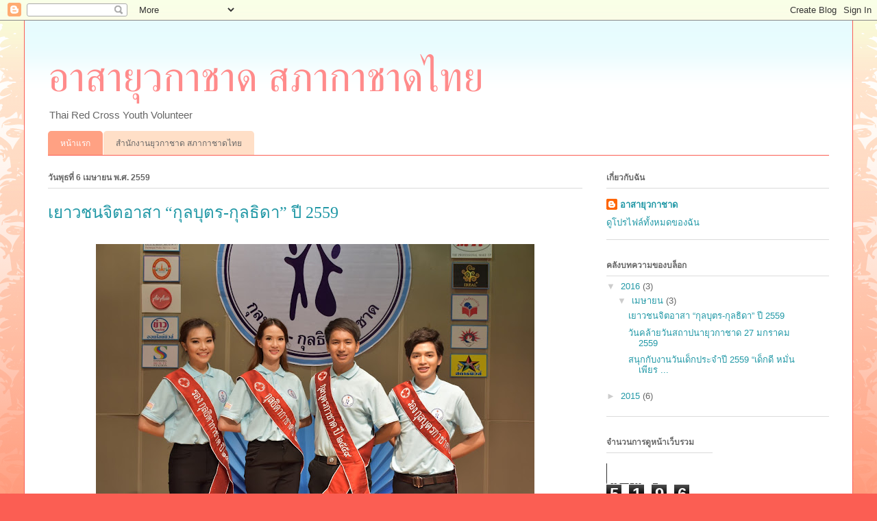

--- FILE ---
content_type: text/html; charset=UTF-8
request_url: https://trcyvolunteer.blogspot.com/
body_size: 28949
content:
<!DOCTYPE html>
<html class='v2' dir='ltr' lang='th'>
<head>
<link href='https://www.blogger.com/static/v1/widgets/335934321-css_bundle_v2.css' rel='stylesheet' type='text/css'/>
<meta content='width=1100' name='viewport'/>
<meta content='text/html; charset=UTF-8' http-equiv='Content-Type'/>
<meta content='blogger' name='generator'/>
<link href='https://trcyvolunteer.blogspot.com/favicon.ico' rel='icon' type='image/x-icon'/>
<link href='http://trcyvolunteer.blogspot.com/' rel='canonical'/>
<link rel="alternate" type="application/atom+xml" title="อาสาย&#3640;วกาชาด สภากาชาดไทย - Atom" href="https://trcyvolunteer.blogspot.com/feeds/posts/default" />
<link rel="alternate" type="application/rss+xml" title="อาสาย&#3640;วกาชาด สภากาชาดไทย - RSS" href="https://trcyvolunteer.blogspot.com/feeds/posts/default?alt=rss" />
<link rel="service.post" type="application/atom+xml" title="อาสาย&#3640;วกาชาด สภากาชาดไทย - Atom" href="https://www.blogger.com/feeds/6633316212198203010/posts/default" />
<link rel="me" href="https://www.blogger.com/profile/02193824848385034889" />
<!--Can't find substitution for tag [blog.ieCssRetrofitLinks]-->
<meta content='http://trcyvolunteer.blogspot.com/' property='og:url'/>
<meta content='อาสายุวกาชาด สภากาชาดไทย' property='og:title'/>
<meta content='Thai Red Cross Youth Volunteer' property='og:description'/>
<title>อาสาย&#3640;วกาชาด สภากาชาดไทย</title>
<style id='page-skin-1' type='text/css'><!--
/*
-----------------------------------------------
Blogger Template Style
Name:     Ethereal
Designer: Jason Morrow
URL:      jasonmorrow.etsy.com
----------------------------------------------- */
/* Content
----------------------------------------------- */
body {
font: normal normal 13px Arial, Tahoma, Helvetica, FreeSans, sans-serif;
color: #666666;
background: #fb5e53 url(//www.blogblog.com/1kt/ethereal/birds-2toned-bg.png) repeat-x scroll top center;
}
html body .content-outer {
min-width: 0;
max-width: 100%;
width: 100%;
}
a:link {
text-decoration: none;
color: #2198a6;
}
a:visited {
text-decoration: none;
color: #4d469c;
}
a:hover {
text-decoration: underline;
color: #2198a6;
}
.main-inner {
padding-top: 15px;
}
.body-fauxcolumn-outer {
background: transparent none repeat-x scroll top center;
}
.content-fauxcolumns .fauxcolumn-inner {
background: #ffffff url(//www.blogblog.com/1kt/ethereal/bird-2toned-blue-fade.png) repeat-x scroll top left;
border-left: 1px solid #fb5e53;
border-right: 1px solid #fb5e53;
}
/* Flexible Background
----------------------------------------------- */
.content-fauxcolumn-outer .fauxborder-left {
width: 100%;
padding-left: 300px;
margin-left: -300px;
background-color: transparent;
background-image: url(//themes.googleusercontent.com/image?id=0BwVBOzw_-hbMNjViMzQ0ZDEtMWU1NS00ZTBkLWFjY2EtZjM5YmU4OTA2MjBm);
background-repeat: no-repeat;
background-position: left top;
}
.content-fauxcolumn-outer .fauxborder-right {
margin-right: -299px;
width: 299px;
background-color: transparent;
background-image: url(//themes.googleusercontent.com/image?id=0BwVBOzw_-hbMNjViMzQ0ZDEtMWU1NS00ZTBkLWFjY2EtZjM5YmU4OTA2MjBm);
background-repeat: no-repeat;
background-position: right top;
}
/* Columns
----------------------------------------------- */
.content-inner {
padding: 0;
}
/* Header
----------------------------------------------- */
.header-inner {
padding: 27px 0 3px;
}
.header-inner .section {
margin: 0 35px;
}
.Header h1 {
font: normal normal 60px Times, 'Times New Roman', FreeSerif, serif;
color: #ff8b8b;
}
.Header h1 a {
color: #ff8b8b;
}
.Header .description {
font-size: 115%;
color: #666666;
}
.header-inner .Header .titlewrapper,
.header-inner .Header .descriptionwrapper {
padding-left: 0;
padding-right: 0;
margin-bottom: 0;
}
/* Tabs
----------------------------------------------- */
.tabs-outer {
position: relative;
background: transparent;
}
.tabs-cap-top, .tabs-cap-bottom {
position: absolute;
width: 100%;
}
.tabs-cap-bottom {
bottom: 0;
}
.tabs-inner {
padding: 0;
}
.tabs-inner .section {
margin: 0 35px;
}
*+html body .tabs-inner .widget li {
padding: 1px;
}
.PageList {
border-bottom: 1px solid #fb5e53;
}
.tabs-inner .widget li.selected a,
.tabs-inner .widget li a:hover {
position: relative;
-moz-border-radius-topleft: 5px;
-moz-border-radius-topright: 5px;
-webkit-border-top-left-radius: 5px;
-webkit-border-top-right-radius: 5px;
-goog-ms-border-top-left-radius: 5px;
-goog-ms-border-top-right-radius: 5px;
border-top-left-radius: 5px;
border-top-right-radius: 5px;
background: #ffa183 none ;
color: #ffffff;
}
.tabs-inner .widget li a {
display: inline-block;
margin: 0;
margin-right: 1px;
padding: .65em 1.5em;
font: normal normal 12px Arial, Tahoma, Helvetica, FreeSans, sans-serif;
color: #666666;
background-color: #ffdfc7;
-moz-border-radius-topleft: 5px;
-moz-border-radius-topright: 5px;
-webkit-border-top-left-radius: 5px;
-webkit-border-top-right-radius: 5px;
-goog-ms-border-top-left-radius: 5px;
-goog-ms-border-top-right-radius: 5px;
border-top-left-radius: 5px;
border-top-right-radius: 5px;
}
/* Headings
----------------------------------------------- */
h2 {
font: normal bold 12px Arial, Tahoma, Helvetica, FreeSans, sans-serif;
color: #666666;
}
/* Widgets
----------------------------------------------- */
.main-inner .column-left-inner {
padding: 0 0 0 20px;
}
.main-inner .column-left-inner .section {
margin-right: 0;
}
.main-inner .column-right-inner {
padding: 0 20px 0 0;
}
.main-inner .column-right-inner .section {
margin-left: 0;
}
.main-inner .section {
padding: 0;
}
.main-inner .widget {
padding: 0 0 15px;
margin: 20px 0;
border-bottom: 1px solid #dbdbdb;
}
.main-inner .widget h2 {
margin: 0;
padding: .6em 0 .5em;
}
.footer-inner .widget h2 {
padding: 0 0 .4em;
}
.main-inner .widget h2 + div, .footer-inner .widget h2 + div {
padding-top: 15px;
}
.main-inner .widget .widget-content {
margin: 0;
padding: 15px 0 0;
}
.main-inner .widget ul, .main-inner .widget #ArchiveList ul.flat {
margin: -15px -15px -15px;
padding: 0;
list-style: none;
}
.main-inner .sidebar .widget h2 {
border-bottom: 1px solid #dbdbdb;
}
.main-inner .widget #ArchiveList {
margin: -15px 0 0;
}
.main-inner .widget ul li, .main-inner .widget #ArchiveList ul.flat li {
padding: .5em 15px;
text-indent: 0;
}
.main-inner .widget #ArchiveList ul li {
padding-top: .25em;
padding-bottom: .25em;
}
.main-inner .widget ul li:first-child, .main-inner .widget #ArchiveList ul.flat li:first-child {
border-top: none;
}
.main-inner .widget ul li:last-child, .main-inner .widget #ArchiveList ul.flat li:last-child {
border-bottom: none;
}
.main-inner .widget .post-body ul {
padding: 0 2.5em;
margin: .5em 0;
list-style: disc;
}
.main-inner .widget .post-body ul li {
padding: 0.25em 0;
margin-bottom: .25em;
color: #666666;
border: none;
}
.footer-inner .widget ul {
padding: 0;
list-style: none;
}
.widget .zippy {
color: #cccccc;
}
/* Posts
----------------------------------------------- */
.main.section {
margin: 0 20px;
}
body .main-inner .Blog {
padding: 0;
background-color: transparent;
border: none;
}
.main-inner .widget h2.date-header {
border-bottom: 1px solid #dbdbdb;
}
.date-outer {
position: relative;
margin: 15px 0 20px;
}
.date-outer:first-child {
margin-top: 0;
}
.date-posts {
clear: both;
}
.post-outer, .inline-ad {
border-bottom: 1px solid #dbdbdb;
padding: 30px 0;
}
.post-outer {
padding-bottom: 10px;
}
.post-outer:first-child {
padding-top: 0;
border-top: none;
}
.post-outer:last-child, .inline-ad:last-child {
border-bottom: none;
}
.post-body img {
padding: 8px;
}
h3.post-title, h4 {
font: normal normal 24px Times, Times New Roman, serif;
color: #2198a6;
}
h3.post-title a {
font: normal normal 24px Times, Times New Roman, serif;
color: #2198a6;
text-decoration: none;
}
h3.post-title a:hover {
color: #2198a6;
text-decoration: underline;
}
.post-header {
margin: 0 0 1.5em;
}
.post-body {
line-height: 1.4;
}
.post-footer {
margin: 1.5em 0 0;
}
#blog-pager {
padding: 15px;
}
.blog-feeds, .post-feeds {
margin: 1em 0;
text-align: center;
}
.post-outer .comments {
margin-top: 2em;
}
/* Comments
----------------------------------------------- */
.comments .comments-content .icon.blog-author {
background-repeat: no-repeat;
background-image: url([data-uri]);
}
.comments .comments-content .loadmore a {
background: #ffffff url(//www.blogblog.com/1kt/ethereal/bird-2toned-blue-fade.png) repeat-x scroll top left;
}
.comments .comments-content .loadmore a {
border-top: 1px solid #dbdbdb;
border-bottom: 1px solid #dbdbdb;
}
.comments .comment-thread.inline-thread {
background: #ffffff url(//www.blogblog.com/1kt/ethereal/bird-2toned-blue-fade.png) repeat-x scroll top left;
}
.comments .continue {
border-top: 2px solid #dbdbdb;
}
/* Footer
----------------------------------------------- */
.footer-inner {
padding: 30px 0;
overflow: hidden;
}
/* Mobile
----------------------------------------------- */
body.mobile  {
background-size: auto
}
.mobile .body-fauxcolumn-outer {
background: ;
}
.mobile .content-fauxcolumns .fauxcolumn-inner {
opacity: 0.75;
}
.mobile .content-fauxcolumn-outer .fauxborder-right {
margin-right: 0;
}
.mobile-link-button {
background-color: #ffa183;
}
.mobile-link-button a:link, .mobile-link-button a:visited {
color: #ffffff;
}
.mobile-index-contents {
color: #444444;
}
.mobile .body-fauxcolumn-outer {
background-size: 100% auto;
}
.mobile .mobile-date-outer {
border-bottom: transparent;
}
.mobile .PageList {
border-bottom: none;
}
.mobile .tabs-inner .section {
margin: 0;
}
.mobile .tabs-inner .PageList .widget-content {
background: #ffa183 none;
color: #ffffff;
}
.mobile .tabs-inner .PageList .widget-content .pagelist-arrow {
border-left: 1px solid #ffffff;
}
.mobile .footer-inner {
overflow: visible;
}
body.mobile .AdSense {
margin: 0 -10px;
}

--></style>
<style id='template-skin-1' type='text/css'><!--
body {
min-width: 1210px;
}
.content-outer, .content-fauxcolumn-outer, .region-inner {
min-width: 1210px;
max-width: 1210px;
_width: 1210px;
}
.main-inner .columns {
padding-left: 0px;
padding-right: 360px;
}
.main-inner .fauxcolumn-center-outer {
left: 0px;
right: 360px;
/* IE6 does not respect left and right together */
_width: expression(this.parentNode.offsetWidth -
parseInt("0px") -
parseInt("360px") + 'px');
}
.main-inner .fauxcolumn-left-outer {
width: 0px;
}
.main-inner .fauxcolumn-right-outer {
width: 360px;
}
.main-inner .column-left-outer {
width: 0px;
right: 100%;
margin-left: -0px;
}
.main-inner .column-right-outer {
width: 360px;
margin-right: -360px;
}
#layout {
min-width: 0;
}
#layout .content-outer {
min-width: 0;
width: 800px;
}
#layout .region-inner {
min-width: 0;
width: auto;
}
body#layout div.add_widget {
padding: 8px;
}
body#layout div.add_widget a {
margin-left: 32px;
}
--></style>
<link href='https://www.blogger.com/dyn-css/authorization.css?targetBlogID=6633316212198203010&amp;zx=bf5c2d12-8332-4c62-9c71-20a63ab53b7f' media='none' onload='if(media!=&#39;all&#39;)media=&#39;all&#39;' rel='stylesheet'/><noscript><link href='https://www.blogger.com/dyn-css/authorization.css?targetBlogID=6633316212198203010&amp;zx=bf5c2d12-8332-4c62-9c71-20a63ab53b7f' rel='stylesheet'/></noscript>
<meta name='google-adsense-platform-account' content='ca-host-pub-1556223355139109'/>
<meta name='google-adsense-platform-domain' content='blogspot.com'/>

</head>
<body class='loading variant-hummingBirds2'>
<div class='navbar section' id='navbar' name='แถบนำทาง'><div class='widget Navbar' data-version='1' id='Navbar1'><script type="text/javascript">
    function setAttributeOnload(object, attribute, val) {
      if(window.addEventListener) {
        window.addEventListener('load',
          function(){ object[attribute] = val; }, false);
      } else {
        window.attachEvent('onload', function(){ object[attribute] = val; });
      }
    }
  </script>
<div id="navbar-iframe-container"></div>
<script type="text/javascript" src="https://apis.google.com/js/platform.js"></script>
<script type="text/javascript">
      gapi.load("gapi.iframes:gapi.iframes.style.bubble", function() {
        if (gapi.iframes && gapi.iframes.getContext) {
          gapi.iframes.getContext().openChild({
              url: 'https://www.blogger.com/navbar/6633316212198203010?origin\x3dhttps://trcyvolunteer.blogspot.com',
              where: document.getElementById("navbar-iframe-container"),
              id: "navbar-iframe"
          });
        }
      });
    </script><script type="text/javascript">
(function() {
var script = document.createElement('script');
script.type = 'text/javascript';
script.src = '//pagead2.googlesyndication.com/pagead/js/google_top_exp.js';
var head = document.getElementsByTagName('head')[0];
if (head) {
head.appendChild(script);
}})();
</script>
</div></div>
<div itemscope='itemscope' itemtype='http://schema.org/Blog' style='display: none;'>
<meta content='อาสายุวกาชาด สภากาชาดไทย' itemprop='name'/>
</div>
<div class='body-fauxcolumns'>
<div class='fauxcolumn-outer body-fauxcolumn-outer'>
<div class='cap-top'>
<div class='cap-left'></div>
<div class='cap-right'></div>
</div>
<div class='fauxborder-left'>
<div class='fauxborder-right'></div>
<div class='fauxcolumn-inner'>
</div>
</div>
<div class='cap-bottom'>
<div class='cap-left'></div>
<div class='cap-right'></div>
</div>
</div>
</div>
<div class='content'>
<div class='content-fauxcolumns'>
<div class='fauxcolumn-outer content-fauxcolumn-outer'>
<div class='cap-top'>
<div class='cap-left'></div>
<div class='cap-right'></div>
</div>
<div class='fauxborder-left'>
<div class='fauxborder-right'></div>
<div class='fauxcolumn-inner'>
</div>
</div>
<div class='cap-bottom'>
<div class='cap-left'></div>
<div class='cap-right'></div>
</div>
</div>
</div>
<div class='content-outer'>
<div class='content-cap-top cap-top'>
<div class='cap-left'></div>
<div class='cap-right'></div>
</div>
<div class='fauxborder-left content-fauxborder-left'>
<div class='fauxborder-right content-fauxborder-right'></div>
<div class='content-inner'>
<header>
<div class='header-outer'>
<div class='header-cap-top cap-top'>
<div class='cap-left'></div>
<div class='cap-right'></div>
</div>
<div class='fauxborder-left header-fauxborder-left'>
<div class='fauxborder-right header-fauxborder-right'></div>
<div class='region-inner header-inner'>
<div class='header section' id='header' name='ส่วนหัว'><div class='widget Header' data-version='1' id='Header1'>
<div id='header-inner'>
<div class='titlewrapper'>
<h1 class='title'>
อาสาย&#3640;วกาชาด สภากาชาดไทย
</h1>
</div>
<div class='descriptionwrapper'>
<p class='description'><span>Thai Red Cross Youth Volunteer</span></p>
</div>
</div>
</div></div>
</div>
</div>
<div class='header-cap-bottom cap-bottom'>
<div class='cap-left'></div>
<div class='cap-right'></div>
</div>
</div>
</header>
<div class='tabs-outer'>
<div class='tabs-cap-top cap-top'>
<div class='cap-left'></div>
<div class='cap-right'></div>
</div>
<div class='fauxborder-left tabs-fauxborder-left'>
<div class='fauxborder-right tabs-fauxborder-right'></div>
<div class='region-inner tabs-inner'>
<div class='tabs section' id='crosscol' name='พาดทุกคอลัมน์'><div class='widget PageList' data-version='1' id='PageList1'>
<h2>หน&#3657;าเว&#3655;บ</h2>
<div class='widget-content'>
<ul>
<li class='selected'>
<a href='https://trcyvolunteer.blogspot.com/'>หน&#3657;าแรก</a>
</li>
<li>
<a href='http://thairedcrossyouth.blogspot.com/'>สำน&#3633;กงานย&#3640;วกาชาด สภากาชาดไทย</a>
</li>
</ul>
<div class='clear'></div>
</div>
</div></div>
<div class='tabs no-items section' id='crosscol-overflow' name='Cross-Column 2'></div>
</div>
</div>
<div class='tabs-cap-bottom cap-bottom'>
<div class='cap-left'></div>
<div class='cap-right'></div>
</div>
</div>
<div class='main-outer'>
<div class='main-cap-top cap-top'>
<div class='cap-left'></div>
<div class='cap-right'></div>
</div>
<div class='fauxborder-left main-fauxborder-left'>
<div class='fauxborder-right main-fauxborder-right'></div>
<div class='region-inner main-inner'>
<div class='columns fauxcolumns'>
<div class='fauxcolumn-outer fauxcolumn-center-outer'>
<div class='cap-top'>
<div class='cap-left'></div>
<div class='cap-right'></div>
</div>
<div class='fauxborder-left'>
<div class='fauxborder-right'></div>
<div class='fauxcolumn-inner'>
</div>
</div>
<div class='cap-bottom'>
<div class='cap-left'></div>
<div class='cap-right'></div>
</div>
</div>
<div class='fauxcolumn-outer fauxcolumn-left-outer'>
<div class='cap-top'>
<div class='cap-left'></div>
<div class='cap-right'></div>
</div>
<div class='fauxborder-left'>
<div class='fauxborder-right'></div>
<div class='fauxcolumn-inner'>
</div>
</div>
<div class='cap-bottom'>
<div class='cap-left'></div>
<div class='cap-right'></div>
</div>
</div>
<div class='fauxcolumn-outer fauxcolumn-right-outer'>
<div class='cap-top'>
<div class='cap-left'></div>
<div class='cap-right'></div>
</div>
<div class='fauxborder-left'>
<div class='fauxborder-right'></div>
<div class='fauxcolumn-inner'>
</div>
</div>
<div class='cap-bottom'>
<div class='cap-left'></div>
<div class='cap-right'></div>
</div>
</div>
<!-- corrects IE6 width calculation -->
<div class='columns-inner'>
<div class='column-center-outer'>
<div class='column-center-inner'>
<div class='main section' id='main' name='หมายเลขหลัก'><div class='widget Blog' data-version='1' id='Blog1'>
<div class='blog-posts hfeed'>

          <div class="date-outer">
        
<h2 class='date-header'><span>ว&#3633;นพ&#3640;ธท&#3637;&#3656; 6 เมษายน พ.ศ. 2559</span></h2>

          <div class="date-posts">
        
<div class='post-outer'>
<div class='post hentry uncustomized-post-template' itemprop='blogPost' itemscope='itemscope' itemtype='http://schema.org/BlogPosting'>
<meta content='https://blogger.googleusercontent.com/img/b/R29vZ2xl/AVvXsEhcKrGqTXTIGOg8tYS9lCnD56sA85MherGX8HhZoTWzEV8L0DtplXB-0PDB14HcELlwYf9IhtqGgJ17AljuFvkTiQ0jCzwxoLDOtHwjiAZqOcYUj_ur89I1cgVox7QvA6lF7z_tWRHyzZM/s640/DSC_5471.JPG' itemprop='image_url'/>
<meta content='6633316212198203010' itemprop='blogId'/>
<meta content='1855193585215396478' itemprop='postId'/>
<a name='1855193585215396478'></a>
<h3 class='post-title entry-title' itemprop='name'>
<a href='https://trcyvolunteer.blogspot.com/2016/04/2559_6.html'>เยาวชนจ&#3636;ตอาสา &#8220;ก&#3640;ลบ&#3640;ตร-ก&#3640;ลธ&#3636;ดา&#8221; ป&#3637; 2559</a>
</h3>
<div class='post-header'>
<div class='post-header-line-1'></div>
</div>
<div class='post-body entry-content' id='post-body-1855193585215396478' itemprop='description articleBody'>
<div class="separator" style="clear: both; text-align: center;">
<a href="https://blogger.googleusercontent.com/img/b/R29vZ2xl/AVvXsEhcKrGqTXTIGOg8tYS9lCnD56sA85MherGX8HhZoTWzEV8L0DtplXB-0PDB14HcELlwYf9IhtqGgJ17AljuFvkTiQ0jCzwxoLDOtHwjiAZqOcYUj_ur89I1cgVox7QvA6lF7z_tWRHyzZM/s1600/DSC_5471.JPG" imageanchor="1" style="margin-left: 1em; margin-right: 1em;"><img border="0" height="426" src="https://blogger.googleusercontent.com/img/b/R29vZ2xl/AVvXsEhcKrGqTXTIGOg8tYS9lCnD56sA85MherGX8HhZoTWzEV8L0DtplXB-0PDB14HcELlwYf9IhtqGgJ17AljuFvkTiQ0jCzwxoLDOtHwjiAZqOcYUj_ur89I1cgVox7QvA6lF7z_tWRHyzZM/s640/DSC_5471.JPG" width="640" /></a></div>
<br />
<!--[if gte mso 9]><xml>
 <w:WordDocument>
  <w:View>Normal</w:View>
  <w:Zoom>0</w:Zoom>
  <w:TrackMoves/>
  <w:TrackFormatting/>
  <w:PunctuationKerning/>
  <w:ValidateAgainstSchemas/>
  <w:SaveIfXMLInvalid>false</w:SaveIfXMLInvalid>
  <w:IgnoreMixedContent>false</w:IgnoreMixedContent>
  <w:AlwaysShowPlaceholderText>false</w:AlwaysShowPlaceholderText>
  <w:DoNotPromoteQF/>
  <w:LidThemeOther>EN-US</w:LidThemeOther>
  <w:LidThemeAsian>X-NONE</w:LidThemeAsian>
  <w:LidThemeComplexScript>TH</w:LidThemeComplexScript>
  <w:Compatibility>
   <w:BreakWrappedTables/>
   <w:SnapToGridInCell/>
   <w:ApplyBreakingRules/>
   <w:WrapTextWithPunct/>
   <w:UseAsianBreakRules/>
   <w:DontGrowAutofit/>
   <w:SplitPgBreakAndParaMark/>
   <w:EnableOpenTypeKerning/>
   <w:DontFlipMirrorIndents/>
   <w:OverrideTableStyleHps/>
  </w:Compatibility>
  <m:mathPr>
   <m:mathFont m:val="Cambria Math"/>
   <m:brkBin m:val="before"/>
   <m:brkBinSub m:val="&#45;-"/>
   <m:smallFrac m:val="off"/>
   <m:dispDef/>
   <m:lMargin m:val="0"/>
   <m:rMargin m:val="0"/>
   <m:defJc m:val="centerGroup"/>
   <m:wrapIndent m:val="1440"/>
   <m:intLim m:val="subSup"/>
   <m:naryLim m:val="undOvr"/>
  </m:mathPr></w:WordDocument>
</xml><![endif]--><br />
<!--[if gte mso 9]><xml>
 <w:LatentStyles DefLockedState="false" DefUnhideWhenUsed="true"
  DefSemiHidden="true" DefQFormat="false" DefPriority="99"
  LatentStyleCount="267">
  <w:LsdException Locked="false" Priority="0" SemiHidden="false"
   UnhideWhenUsed="false" QFormat="true" Name="Normal"/>
  <w:LsdException Locked="false" Priority="9" SemiHidden="false"
   UnhideWhenUsed="false" QFormat="true" Name="heading 1"/>
  <w:LsdException Locked="false" Priority="9" QFormat="true" Name="heading 2"/>
  <w:LsdException Locked="false" Priority="9" QFormat="true" Name="heading 3"/>
  <w:LsdException Locked="false" Priority="9" QFormat="true" Name="heading 4"/>
  <w:LsdException Locked="false" Priority="9" QFormat="true" Name="heading 5"/>
  <w:LsdException Locked="false" Priority="9" QFormat="true" Name="heading 6"/>
  <w:LsdException Locked="false" Priority="9" QFormat="true" Name="heading 7"/>
  <w:LsdException Locked="false" Priority="9" QFormat="true" Name="heading 8"/>
  <w:LsdException Locked="false" Priority="9" QFormat="true" Name="heading 9"/>
  <w:LsdException Locked="false" Priority="39" Name="toc 1"/>
  <w:LsdException Locked="false" Priority="39" Name="toc 2"/>
  <w:LsdException Locked="false" Priority="39" Name="toc 3"/>
  <w:LsdException Locked="false" Priority="39" Name="toc 4"/>
  <w:LsdException Locked="false" Priority="39" Name="toc 5"/>
  <w:LsdException Locked="false" Priority="39" Name="toc 6"/>
  <w:LsdException Locked="false" Priority="39" Name="toc 7"/>
  <w:LsdException Locked="false" Priority="39" Name="toc 8"/>
  <w:LsdException Locked="false" Priority="39" Name="toc 9"/>
  <w:LsdException Locked="false" Priority="35" QFormat="true" Name="caption"/>
  <w:LsdException Locked="false" Priority="10" SemiHidden="false"
   UnhideWhenUsed="false" QFormat="true" Name="Title"/>
  <w:LsdException Locked="false" Priority="1" Name="Default Paragraph Font"/>
  <w:LsdException Locked="false" Priority="11" SemiHidden="false"
   UnhideWhenUsed="false" QFormat="true" Name="Subtitle"/>
  <w:LsdException Locked="false" Priority="22" SemiHidden="false"
   UnhideWhenUsed="false" QFormat="true" Name="Strong"/>
  <w:LsdException Locked="false" Priority="20" SemiHidden="false"
   UnhideWhenUsed="false" QFormat="true" Name="Emphasis"/>
  <w:LsdException Locked="false" Priority="59" SemiHidden="false"
   UnhideWhenUsed="false" Name="Table Grid"/>
  <w:LsdException Locked="false" UnhideWhenUsed="false" Name="Placeholder Text"/>
  <w:LsdException Locked="false" Priority="1" SemiHidden="false"
   UnhideWhenUsed="false" QFormat="true" Name="No Spacing"/>
  <w:LsdException Locked="false" Priority="60" SemiHidden="false"
   UnhideWhenUsed="false" Name="Light Shading"/>
  <w:LsdException Locked="false" Priority="61" SemiHidden="false"
   UnhideWhenUsed="false" Name="Light List"/>
  <w:LsdException Locked="false" Priority="62" SemiHidden="false"
   UnhideWhenUsed="false" Name="Light Grid"/>
  <w:LsdException Locked="false" Priority="63" SemiHidden="false"
   UnhideWhenUsed="false" Name="Medium Shading 1"/>
  <w:LsdException Locked="false" Priority="64" SemiHidden="false"
   UnhideWhenUsed="false" Name="Medium Shading 2"/>
  <w:LsdException Locked="false" Priority="65" SemiHidden="false"
   UnhideWhenUsed="false" Name="Medium List 1"/>
  <w:LsdException Locked="false" Priority="66" SemiHidden="false"
   UnhideWhenUsed="false" Name="Medium List 2"/>
  <w:LsdException Locked="false" Priority="67" SemiHidden="false"
   UnhideWhenUsed="false" Name="Medium Grid 1"/>
  <w:LsdException Locked="false" Priority="68" SemiHidden="false"
   UnhideWhenUsed="false" Name="Medium Grid 2"/>
  <w:LsdException Locked="false" Priority="69" SemiHidden="false"
   UnhideWhenUsed="false" Name="Medium Grid 3"/>
  <w:LsdException Locked="false" Priority="70" SemiHidden="false"
   UnhideWhenUsed="false" Name="Dark List"/>
  <w:LsdException Locked="false" Priority="71" SemiHidden="false"
   UnhideWhenUsed="false" Name="Colorful Shading"/>
  <w:LsdException Locked="false" Priority="72" SemiHidden="false"
   UnhideWhenUsed="false" Name="Colorful List"/>
  <w:LsdException Locked="false" Priority="73" SemiHidden="false"
   UnhideWhenUsed="false" Name="Colorful Grid"/>
  <w:LsdException Locked="false" Priority="60" SemiHidden="false"
   UnhideWhenUsed="false" Name="Light Shading Accent 1"/>
  <w:LsdException Locked="false" Priority="61" SemiHidden="false"
   UnhideWhenUsed="false" Name="Light List Accent 1"/>
  <w:LsdException Locked="false" Priority="62" SemiHidden="false"
   UnhideWhenUsed="false" Name="Light Grid Accent 1"/>
  <w:LsdException Locked="false" Priority="63" SemiHidden="false"
   UnhideWhenUsed="false" Name="Medium Shading 1 Accent 1"/>
  <w:LsdException Locked="false" Priority="64" SemiHidden="false"
   UnhideWhenUsed="false" Name="Medium Shading 2 Accent 1"/>
  <w:LsdException Locked="false" Priority="65" SemiHidden="false"
   UnhideWhenUsed="false" Name="Medium List 1 Accent 1"/>
  <w:LsdException Locked="false" UnhideWhenUsed="false" Name="Revision"/>
  <w:LsdException Locked="false" Priority="34" SemiHidden="false"
   UnhideWhenUsed="false" QFormat="true" Name="List Paragraph"/>
  <w:LsdException Locked="false" Priority="29" SemiHidden="false"
   UnhideWhenUsed="false" QFormat="true" Name="Quote"/>
  <w:LsdException Locked="false" Priority="30" SemiHidden="false"
   UnhideWhenUsed="false" QFormat="true" Name="Intense Quote"/>
  <w:LsdException Locked="false" Priority="66" SemiHidden="false"
   UnhideWhenUsed="false" Name="Medium List 2 Accent 1"/>
  <w:LsdException Locked="false" Priority="67" SemiHidden="false"
   UnhideWhenUsed="false" Name="Medium Grid 1 Accent 1"/>
  <w:LsdException Locked="false" Priority="68" SemiHidden="false"
   UnhideWhenUsed="false" Name="Medium Grid 2 Accent 1"/>
  <w:LsdException Locked="false" Priority="69" SemiHidden="false"
   UnhideWhenUsed="false" Name="Medium Grid 3 Accent 1"/>
  <w:LsdException Locked="false" Priority="70" SemiHidden="false"
   UnhideWhenUsed="false" Name="Dark List Accent 1"/>
  <w:LsdException Locked="false" Priority="71" SemiHidden="false"
   UnhideWhenUsed="false" Name="Colorful Shading Accent 1"/>
  <w:LsdException Locked="false" Priority="72" SemiHidden="false"
   UnhideWhenUsed="false" Name="Colorful List Accent 1"/>
  <w:LsdException Locked="false" Priority="73" SemiHidden="false"
   UnhideWhenUsed="false" Name="Colorful Grid Accent 1"/>
  <w:LsdException Locked="false" Priority="60" SemiHidden="false"
   UnhideWhenUsed="false" Name="Light Shading Accent 2"/>
  <w:LsdException Locked="false" Priority="61" SemiHidden="false"
   UnhideWhenUsed="false" Name="Light List Accent 2"/>
  <w:LsdException Locked="false" Priority="62" SemiHidden="false"
   UnhideWhenUsed="false" Name="Light Grid Accent 2"/>
  <w:LsdException Locked="false" Priority="63" SemiHidden="false"
   UnhideWhenUsed="false" Name="Medium Shading 1 Accent 2"/>
  <w:LsdException Locked="false" Priority="64" SemiHidden="false"
   UnhideWhenUsed="false" Name="Medium Shading 2 Accent 2"/>
  <w:LsdException Locked="false" Priority="65" SemiHidden="false"
   UnhideWhenUsed="false" Name="Medium List 1 Accent 2"/>
  <w:LsdException Locked="false" Priority="66" SemiHidden="false"
   UnhideWhenUsed="false" Name="Medium List 2 Accent 2"/>
  <w:LsdException Locked="false" Priority="67" SemiHidden="false"
   UnhideWhenUsed="false" Name="Medium Grid 1 Accent 2"/>
  <w:LsdException Locked="false" Priority="68" SemiHidden="false"
   UnhideWhenUsed="false" Name="Medium Grid 2 Accent 2"/>
  <w:LsdException Locked="false" Priority="69" SemiHidden="false"
   UnhideWhenUsed="false" Name="Medium Grid 3 Accent 2"/>
  <w:LsdException Locked="false" Priority="70" SemiHidden="false"
   UnhideWhenUsed="false" Name="Dark List Accent 2"/>
  <w:LsdException Locked="false" Priority="71" SemiHidden="false"
   UnhideWhenUsed="false" Name="Colorful Shading Accent 2"/>
  <w:LsdException Locked="false" Priority="72" SemiHidden="false"
   UnhideWhenUsed="false" Name="Colorful List Accent 2"/>
  <w:LsdException Locked="false" Priority="73" SemiHidden="false"
   UnhideWhenUsed="false" Name="Colorful Grid Accent 2"/>
  <w:LsdException Locked="false" Priority="60" SemiHidden="false"
   UnhideWhenUsed="false" Name="Light Shading Accent 3"/>
  <w:LsdException Locked="false" Priority="61" SemiHidden="false"
   UnhideWhenUsed="false" Name="Light List Accent 3"/>
  <w:LsdException Locked="false" Priority="62" SemiHidden="false"
   UnhideWhenUsed="false" Name="Light Grid Accent 3"/>
  <w:LsdException Locked="false" Priority="63" SemiHidden="false"
   UnhideWhenUsed="false" Name="Medium Shading 1 Accent 3"/>
  <w:LsdException Locked="false" Priority="64" SemiHidden="false"
   UnhideWhenUsed="false" Name="Medium Shading 2 Accent 3"/>
  <w:LsdException Locked="false" Priority="65" SemiHidden="false"
   UnhideWhenUsed="false" Name="Medium List 1 Accent 3"/>
  <w:LsdException Locked="false" Priority="66" SemiHidden="false"
   UnhideWhenUsed="false" Name="Medium List 2 Accent 3"/>
  <w:LsdException Locked="false" Priority="67" SemiHidden="false"
   UnhideWhenUsed="false" Name="Medium Grid 1 Accent 3"/>
  <w:LsdException Locked="false" Priority="68" SemiHidden="false"
   UnhideWhenUsed="false" Name="Medium Grid 2 Accent 3"/>
  <w:LsdException Locked="false" Priority="69" SemiHidden="false"
   UnhideWhenUsed="false" Name="Medium Grid 3 Accent 3"/>
  <w:LsdException Locked="false" Priority="70" SemiHidden="false"
   UnhideWhenUsed="false" Name="Dark List Accent 3"/>
  <w:LsdException Locked="false" Priority="71" SemiHidden="false"
   UnhideWhenUsed="false" Name="Colorful Shading Accent 3"/>
  <w:LsdException Locked="false" Priority="72" SemiHidden="false"
   UnhideWhenUsed="false" Name="Colorful List Accent 3"/>
  <w:LsdException Locked="false" Priority="73" SemiHidden="false"
   UnhideWhenUsed="false" Name="Colorful Grid Accent 3"/>
  <w:LsdException Locked="false" Priority="60" SemiHidden="false"
   UnhideWhenUsed="false" Name="Light Shading Accent 4"/>
  <w:LsdException Locked="false" Priority="61" SemiHidden="false"
   UnhideWhenUsed="false" Name="Light List Accent 4"/>
  <w:LsdException Locked="false" Priority="62" SemiHidden="false"
   UnhideWhenUsed="false" Name="Light Grid Accent 4"/>
  <w:LsdException Locked="false" Priority="63" SemiHidden="false"
   UnhideWhenUsed="false" Name="Medium Shading 1 Accent 4"/>
  <w:LsdException Locked="false" Priority="64" SemiHidden="false"
   UnhideWhenUsed="false" Name="Medium Shading 2 Accent 4"/>
  <w:LsdException Locked="false" Priority="65" SemiHidden="false"
   UnhideWhenUsed="false" Name="Medium List 1 Accent 4"/>
  <w:LsdException Locked="false" Priority="66" SemiHidden="false"
   UnhideWhenUsed="false" Name="Medium List 2 Accent 4"/>
  <w:LsdException Locked="false" Priority="67" SemiHidden="false"
   UnhideWhenUsed="false" Name="Medium Grid 1 Accent 4"/>
  <w:LsdException Locked="false" Priority="68" SemiHidden="false"
   UnhideWhenUsed="false" Name="Medium Grid 2 Accent 4"/>
  <w:LsdException Locked="false" Priority="69" SemiHidden="false"
   UnhideWhenUsed="false" Name="Medium Grid 3 Accent 4"/>
  <w:LsdException Locked="false" Priority="70" SemiHidden="false"
   UnhideWhenUsed="false" Name="Dark List Accent 4"/>
  <w:LsdException Locked="false" Priority="71" SemiHidden="false"
   UnhideWhenUsed="false" Name="Colorful Shading Accent 4"/>
  <w:LsdException Locked="false" Priority="72" SemiHidden="false"
   UnhideWhenUsed="false" Name="Colorful List Accent 4"/>
  <w:LsdException Locked="false" Priority="73" SemiHidden="false"
   UnhideWhenUsed="false" Name="Colorful Grid Accent 4"/>
  <w:LsdException Locked="false" Priority="60" SemiHidden="false"
   UnhideWhenUsed="false" Name="Light Shading Accent 5"/>
  <w:LsdException Locked="false" Priority="61" SemiHidden="false"
   UnhideWhenUsed="false" Name="Light List Accent 5"/>
  <w:LsdException Locked="false" Priority="62" SemiHidden="false"
   UnhideWhenUsed="false" Name="Light Grid Accent 5"/>
  <w:LsdException Locked="false" Priority="63" SemiHidden="false"
   UnhideWhenUsed="false" Name="Medium Shading 1 Accent 5"/>
  <w:LsdException Locked="false" Priority="64" SemiHidden="false"
   UnhideWhenUsed="false" Name="Medium Shading 2 Accent 5"/>
  <w:LsdException Locked="false" Priority="65" SemiHidden="false"
   UnhideWhenUsed="false" Name="Medium List 1 Accent 5"/>
  <w:LsdException Locked="false" Priority="66" SemiHidden="false"
   UnhideWhenUsed="false" Name="Medium List 2 Accent 5"/>
  <w:LsdException Locked="false" Priority="67" SemiHidden="false"
   UnhideWhenUsed="false" Name="Medium Grid 1 Accent 5"/>
  <w:LsdException Locked="false" Priority="68" SemiHidden="false"
   UnhideWhenUsed="false" Name="Medium Grid 2 Accent 5"/>
  <w:LsdException Locked="false" Priority="69" SemiHidden="false"
   UnhideWhenUsed="false" Name="Medium Grid 3 Accent 5"/>
  <w:LsdException Locked="false" Priority="70" SemiHidden="false"
   UnhideWhenUsed="false" Name="Dark List Accent 5"/>
  <w:LsdException Locked="false" Priority="71" SemiHidden="false"
   UnhideWhenUsed="false" Name="Colorful Shading Accent 5"/>
  <w:LsdException Locked="false" Priority="72" SemiHidden="false"
   UnhideWhenUsed="false" Name="Colorful List Accent 5"/>
  <w:LsdException Locked="false" Priority="73" SemiHidden="false"
   UnhideWhenUsed="false" Name="Colorful Grid Accent 5"/>
  <w:LsdException Locked="false" Priority="60" SemiHidden="false"
   UnhideWhenUsed="false" Name="Light Shading Accent 6"/>
  <w:LsdException Locked="false" Priority="61" SemiHidden="false"
   UnhideWhenUsed="false" Name="Light List Accent 6"/>
  <w:LsdException Locked="false" Priority="62" SemiHidden="false"
   UnhideWhenUsed="false" Name="Light Grid Accent 6"/>
  <w:LsdException Locked="false" Priority="63" SemiHidden="false"
   UnhideWhenUsed="false" Name="Medium Shading 1 Accent 6"/>
  <w:LsdException Locked="false" Priority="64" SemiHidden="false"
   UnhideWhenUsed="false" Name="Medium Shading 2 Accent 6"/>
  <w:LsdException Locked="false" Priority="65" SemiHidden="false"
   UnhideWhenUsed="false" Name="Medium List 1 Accent 6"/>
  <w:LsdException Locked="false" Priority="66" SemiHidden="false"
   UnhideWhenUsed="false" Name="Medium List 2 Accent 6"/>
  <w:LsdException Locked="false" Priority="67" SemiHidden="false"
   UnhideWhenUsed="false" Name="Medium Grid 1 Accent 6"/>
  <w:LsdException Locked="false" Priority="68" SemiHidden="false"
   UnhideWhenUsed="false" Name="Medium Grid 2 Accent 6"/>
  <w:LsdException Locked="false" Priority="69" SemiHidden="false"
   UnhideWhenUsed="false" Name="Medium Grid 3 Accent 6"/>
  <w:LsdException Locked="false" Priority="70" SemiHidden="false"
   UnhideWhenUsed="false" Name="Dark List Accent 6"/>
  <w:LsdException Locked="false" Priority="71" SemiHidden="false"
   UnhideWhenUsed="false" Name="Colorful Shading Accent 6"/>
  <w:LsdException Locked="false" Priority="72" SemiHidden="false"
   UnhideWhenUsed="false" Name="Colorful List Accent 6"/>
  <w:LsdException Locked="false" Priority="73" SemiHidden="false"
   UnhideWhenUsed="false" Name="Colorful Grid Accent 6"/>
  <w:LsdException Locked="false" Priority="19" SemiHidden="false"
   UnhideWhenUsed="false" QFormat="true" Name="Subtle Emphasis"/>
  <w:LsdException Locked="false" Priority="21" SemiHidden="false"
   UnhideWhenUsed="false" QFormat="true" Name="Intense Emphasis"/>
  <w:LsdException Locked="false" Priority="31" SemiHidden="false"
   UnhideWhenUsed="false" QFormat="true" Name="Subtle Reference"/>
  <w:LsdException Locked="false" Priority="32" SemiHidden="false"
   UnhideWhenUsed="false" QFormat="true" Name="Intense Reference"/>
  <w:LsdException Locked="false" Priority="33" SemiHidden="false"
   UnhideWhenUsed="false" QFormat="true" Name="Book Title"/>
  <w:LsdException Locked="false" Priority="37" Name="Bibliography"/>
  <w:LsdException Locked="false" Priority="39" QFormat="true" Name="TOC Heading"/>
 </w:LatentStyles>
</xml><![endif]--><!--[if gte mso 10]>
<style>
 /* Style Definitions */
 table.MsoNormalTable
 {mso-style-name:ตารางปกต&#3636;;
 mso-tstyle-rowband-size:0;
 mso-tstyle-colband-size:0;
 mso-style-noshow:yes;
 mso-style-priority:99;
 mso-style-parent:"";
 mso-padding-alt:0in 5.4pt 0in 5.4pt;
 mso-para-margin-top:0in;
 mso-para-margin-right:0in;
 mso-para-margin-bottom:10.0pt;
 mso-para-margin-left:0in;
 line-height:115%;
 mso-pagination:widow-orphan;
 font-size:11.0pt;
 mso-bidi-font-size:14.0pt;
 font-family:"Calibri","serif";
 mso-ascii-font-family:Calibri;
 mso-ascii-theme-font:minor-latin;
 mso-hansi-font-family:Calibri;
 mso-hansi-theme-font:minor-latin;}
</style>
<![endif]-->

<br />
<div class="MsoNormal" style="text-align: justify; text-justify: inter-cluster;">
<span lang="TH" style="font-family: &quot;th sarabunpsk&quot; , &quot;sans-serif&quot;; font-size: 18.0pt; line-height: 115%;">&nbsp;&nbsp;&nbsp;&nbsp;&nbsp;&nbsp;&nbsp;&nbsp;&nbsp;&nbsp; หล&#3633;งจากสำน&#3633;กงานย&#3640;วกาชาด
สภากาชาดไทย ได&#3657;เป&#3636;ดร&#3633;บสม&#3633;ครเยาวชนไทย เพ&#3639;&#3656;อค&#3633;ดเล&#3639;อกผ&#3641;&#3657;ท&#3637;&#3656;ม&#3637;ใจร&#3633;กการเป&#3655;นอาสาสม&#3633;คร
และบำเพ&#3655;ญประโยชน&#3660;ต&#3656;อส&#3633;งคม มาทำหน&#3657;าท&#3637;&#3656;เป&#3655;นต&#3633;วแทนของ สภากาชาดไทยในการเผยแพร&#3656;และปฏ&#3636;บ&#3633;ต&#3636;ภารก&#3636;จของสภากาชาดไทย
ในโครงการสรรหา <b>&#8220;ก&#3640;ลบ&#3640;ตร-ก&#3640;ลธ&#3636;ดา&#8221; </b>ซ&#3638;&#3656;งการสรรหาได&#3657;เสร&#3655;จส&#3636;&#3657;น
และได&#3657;ผ&#3641;&#3657;เหมาะสมแล&#3657;ว</span><span style="font-family: &quot;th sarabunpsk&quot; , &quot;sans-serif&quot;; font-size: 18.0pt; line-height: 115%;"></span></div>
<div class="MsoNormal" style="text-align: justify; text-justify: inter-cluster;">
<span lang="TH" style="font-family: &quot;th sarabunpsk&quot; , &quot;sans-serif&quot;; font-size: 18.0pt; line-height: 115%;"><span style="mso-tab-count: 1;">&nbsp;&nbsp;&nbsp;&nbsp;&nbsp;&nbsp;&nbsp;&nbsp;&nbsp; </span>โดย &#8220;ก&#3640;ลบ&#3640;ตร-ก&#3640;ลธ&#3636;ดา&#8221; ป&#3637; 2559 ได&#3657;แก&#3656; <span style="color: black; mso-themecolor: text1;">นายก&#3636;ตต&#3636;ช&#3633;ย เพ&#3655;ชรแก&#3657;ว
จากมหาว&#3636;ทยาล&#3633;ยหอการค&#3657;าไทย และนางสาวจ&#3636;ดาภา ว&#3633;ชรส&#3636;นาพร จากจ&#3640;ฬาลงกรณ&#3660;มหาว&#3636;ทยาล&#3633;ย
พร&#3657;อมตำแหน&#3656;ง รองก&#3640;ลบ&#3640;ตร-ก&#3640;ลธ&#3636;ดากาชาด ได&#3657;แก&#3656; นายศ&#3640;ภณ&#3633;ฐ ศศ&#3636;พงศ&#3660;พนา</span>
จากสถาบ&#3633;นเทคโนโลย&#3637;พระจอมเกล&#3657;าค&#3640;ณทหารลาดกระบ&#3633;ง <span style="color: black; mso-themecolor: text1;">และ</span>นางสาวดวงดาว ข&#3633;นต&#3636;ช&#3633;ยขจร จาก มหาว&#3636;ทยาล&#3633;ยมห&#3636;ดล <span style="mso-spacerun: yes;">&nbsp;</span>ซ&#3638;&#3656;งผ&#3641;&#3657;ท&#3637;&#3656;ได&#3657;ร&#3633;บตำแหน&#3656;งได&#3657;เร&#3636;&#3656;มปฏ&#3636;บ&#3633;ต&#3636;ภารก&#3636;จช&#3656;วยเหล&#3639;อบำเพ&#3655;ญประโยชน&#3660;ต&#3656;อส&#3633;งคม
พร&#3657;อมเข&#3657;าร&#3633;บพระราชทานโล&#3656;เก&#3637;ยรต&#3636;ยศ จากสมเด&#3655;จพระเทพร&#3633;ตนราชส&#3640;ดาฯ สยามบรมราชก&#3640;มาร&#3637;
อ&#3640;ปนาย&#3636;กาผ&#3641;&#3657;อำนวยการสภากาชาดไทย ในพ&#3636;ธ&#3637;เป&#3636;ดงานกาชาดประจำป&#3637; 2559 ว&#3633;นท&#3637;&#3656; 30
ม&#3637;นาคมน&#3637;&#3657; ท&#3637;&#3656;สวนอ&#3633;มพร</span><span style="font-family: &quot;th sarabunpsk&quot; , &quot;sans-serif&quot;; font-size: 18.0pt; line-height: 115%;"></span></div>
<div class="MsoNormal" style="margin-top: 12.0pt; text-align: justify; text-justify: inter-cluster;">
<span lang="TH" style="font-family: &quot;th sarabunpsk&quot; , &quot;sans-serif&quot;; font-size: 18.0pt; line-height: 115%;"><span style="mso-tab-count: 1;">&nbsp;&nbsp;&nbsp;&nbsp;&nbsp;&nbsp;&nbsp;&nbsp;&nbsp; </span>ท&#3633;&#3657;งน&#3637;&#3657;
นายก&#3636;ตต&#3636;ช&#3633;ย เพ&#3655;ชรแก&#3657;ว</span><span class="apple-converted-space"><span lang="TH" style="background: white; color: #666666; font-family: &quot;th sarabunpsk&quot; , &quot;sans-serif&quot;; font-size: 10.5pt; line-height: 115%;"> </span></span><span lang="TH" style="font-family: &quot;th sarabunpsk&quot; , &quot;sans-serif&quot;; font-size: 18.0pt; line-height: 115%;">(น&#3636;ค)
ก&#3640;ลบ&#3640;ตรกาชาด ได&#3657;เผยถ&#3638;งความร&#3641;&#3657;ส&#3638;กหล&#3633;งได&#3657;ร&#3633;บตำแหน&#3656;งว&#3656;า &#8220;ความร&#3641;&#3657;ส&#3638;กตอนน&#3637;&#3657;ย&#3633;งต&#3639;&#3656;นเต&#3657;นไม&#3656;หายเลยคร&#3633;บ
ด&#3637;ใจมากคร&#3633;บ ร&#3641;&#3657;ส&#3638;กเป&#3655;นเก&#3637;ยรต&#3636;และขอบค&#3640;ณท&#3640;กคนมาก ผมจะเป&#3655;นต&#3633;วแทนของเพ&#3639;&#3656;อนๆท&#3640;กคน
ในการปฏ&#3636;บ&#3633;ต&#3636;ภารก&#3636;จของสภากาชาดไทย และเป&#3655;นแบบอย&#3656;างท&#3637;&#3656;ด&#3637;ต&#3656;อไปคร&#3633;บ&#8221; และนางสาวจ&#3636;ดาภา
ว&#3633;ชรส&#3636;นาพร (ป&#3636;&#3658;ง) ก&#3640;ลธ&#3636;ดากาชาด กล&#3656;าวว&#3656;า
&#8220;การมาค&#3656;ายในคร&#3633;&#3657;งน&#3637;&#3657;ไม&#3656;เพ&#3637;ยงแค&#3656;ได&#3657;พ&#3633;ฒนาตนเอง
แต&#3656;ได&#3657;พ&#3633;ฒนาความร&#3641;&#3657;ในด&#3657;านการเป&#3655;นจ&#3636;ตอาสา ได&#3657;ร&#3633;บประสบการณ&#3660;ด&#3637;ๆ
ม&#3636;ตรภาพจากเพ&#3639;&#3656;อนๆท&#3640;กคน ได&#3657;ร&#3641;&#3657;ว&#3656;าครอบคร&#3633;วของสภากาชาดไทย อบอ&#3640;&#3656;นและน&#3656;าอย&#3641;&#3656;ขนาดไหน
การทำความด&#3637;ไม&#3656;จำเป&#3655;นต&#3657;องม&#3637;ตำแหน&#3656;งค&#3656;ะ
และอยากเช&#3636;ญชวนเยาวชนท&#3640;กคนมาร&#3656;วมเป&#3655;นอาสาย&#3640;วกาชาด มาร&#3656;วมก&#3633;นทำความด&#3637;ช&#3656;วยเหล&#3639;อผ&#3641;&#3657;อ&#3639;&#3656;นด&#3657;วยก&#3633;นนะคะ&#8221;</span><span style="font-family: &quot;th sarabunpsk&quot; , &quot;sans-serif&quot;; font-size: 18.0pt; line-height: 115%;"></span></div>
<div class="MsoNormal" style="text-align: justify; text-justify: inter-cluster;">
<span lang="TH" style="font-family: &quot;th sarabunpsk&quot; , &quot;sans-serif&quot;; font-size: 18.0pt; line-height: 115%;"><span style="mso-tab-count: 1;">&nbsp;&nbsp;&nbsp;&nbsp;&nbsp;&nbsp;&nbsp;&nbsp;&nbsp; </span>ด&#3657;านนางส&#3640;น&#3633;นทา ศรอน&#3640;ส&#3636;น
ผ&#3641;&#3657;อำนวยการสำน&#3633;กงานย&#3640;วกาชาด สภากาชาดไทย กล&#3656;าวว&#3656;าโครงการสรรหา
&#8220;ก&#3640;ลบ&#3640;ตร-ก&#3640;ลธ&#3636;ดากาชาด&#8221; เป&#3655;นก&#3636;จกรรมหน&#3638;&#3656;งของการจ&#3633;ดงานกาชาด
ซ&#3638;&#3656;งในป&#3637;น&#3637;&#3657;เป&#3655;นป&#3637;ม&#3636;&#3656;งมหามงคลท&#3637;&#3656;สมเด&#3655;จพระนางเจ&#3657;าพระบรมราช&#3636;น&#3637;นาถ
สภานาย&#3636;กาสภากาชาดไทยทรงเจร&#3636;ญพระชนมพรรษา 84 พรรษา สภากาชาดไทยจ&#3638;งถ&#3639;อโอกาสน&#3637;&#3657;
จ&#3633;ดโครงการค&#3633;ดสรร&#8220;ก&#3640;ลบ&#3640;ตร-ก&#3640;ลธ&#3636;ดากาชาด&#8221; ประจำป&#3637; 2559 ข&#3638;&#3657;น
ในป&#3637;น&#3637;&#3657;ม&#3637;การจ&#3633;ดร&#3641;ปแบบงานท&#3637;&#3656;ย&#3636;&#3656;งใหญ&#3656;กว&#3656;าท&#3640;กป&#3637;
โดยนำพระราชกรณ&#3637;ยก&#3636;จและพระปร&#3637;ชาสามารถของสมเด&#3655;จพระนางเจ&#3657;าฯ พระบรมราช&#3636;น&#3637;นาถ ด&#3657;านผ&#3657;าไทย
มาเป&#3655;นส&#3656;วนหน&#3638;&#3656;งของก&#3636;จกรรมเก&#3639;อบท&#3640;กก&#3636;จกรรมในค&#3656;ายค&#3633;ดสรร
เพ&#3639;&#3656;อส&#3656;งเสร&#3636;มให&#3657;เยาวชนตระหน&#3633;กถ&#3638;งค&#3640;ณค&#3656;าและอน&#3640;ร&#3633;กษ&#3660;ผ&#3657;าไทยส&#3639;บต&#3656;อไป<span style="mso-spacerun: yes;">&nbsp; </span>และในค&#3656;ายน&#3637;&#3657;นอกจากการปล&#3641;กฝ&#3633;งในเยาวชนม&#3637;จ&#3636;ตอาสา
ซ&#3638;&#3656;งป&#3655;นว&#3633;ตถ&#3640;ประสงค&#3660;หล&#3633;กแล&#3657;ว ย&#3633;งต&#3657;องการให&#3657;อาสาสม&#3633;ครของสภากาชาดไทย
ร&#3641;&#3657;จ&#3633;กช&#3656;วยเหล&#3639;อผ&#3641;&#3657;อ&#3639;&#3656;นจากจ&#3636;ตใจของเขาเอง ซ&#3638;&#3656;งเม&#3639;&#3656;อออกจากค&#3656;ายค&#3633;ดสรรน&#3637;&#3657;ไปแล&#3657;ว
หว&#3633;งว&#3656;าเยาวชนท&#3633;&#3657;ง 63 คน ท&#3637;&#3656;เข&#3657;าร&#3656;วมค&#3656;ายค&#3633;ดสรรในป&#3637;น&#3637;&#3657; จะเป&#3655;นเยาวชนท&#3637;&#3656;ด&#3637;ของประเทศชาต&#3636;ต&#3656;อไปค&#3656;ะ</span><span style="font-family: &quot;th sarabunpsk&quot; , &quot;sans-serif&quot;; font-size: 18.0pt; line-height: 115%;"></span></div>
<div class="MsoNormal" style="text-align: justify; text-justify: inter-cluster;">
<span lang="TH" style="font-family: &quot;th sarabunpsk&quot; , &quot;sans-serif&quot;; font-size: 18.0pt; line-height: 115%;"><span style="mso-tab-count: 1;">&nbsp;&nbsp;&nbsp;&nbsp;&nbsp;&nbsp;&nbsp;&nbsp;&nbsp; </span>นอกจากน&#3637;&#3657;
ย&#3633;งม&#3637;เยาวชนได&#3657;ร&#3633;บรางว&#3633;ลพ&#3636;เศษจากโครงการฯ น&#3637;&#3657;อ&#3637;ก 3 รางว&#3633;ลได&#3657;แก&#3656; ขว&#3633;ญใจมวลม&#3636;ตรได&#3657;แก&#3656;
นายจ&#3637;รว&#3633;ตร&#3660; โหง&#3656;นมณ&#3637; ขว&#3633;ญใจดาวส&#3641;&#3656;ฟ&#3657;าได&#3657;แก&#3656; นายน&#3633;นทว&#3633;ฒน&#3660; จ&#3633;นทรมาศ และ </span><span style="font-family: &quot;th sarabunpsk&quot; , &quot;sans-serif&quot;; font-size: 18.0pt; line-height: 115%;">Popular
Vote<span lang="TH"> ได&#3657;แก&#3656; นางสาวพ&#3633;ชรม&#3633;ย บ&#3640;ญเล&#3636;ศก&#3640;ล</span></span></div>
<div class="MsoNormal" style="text-align: justify; text-justify: inter-cluster;">
<span lang="TH" style="font-family: &quot;th sarabunpsk&quot; , &quot;sans-serif&quot;; font-size: 18.0pt; line-height: 115%;"><span style="mso-tab-count: 1;">&nbsp;&nbsp;&nbsp;&nbsp;&nbsp;&nbsp;&nbsp;&nbsp;&nbsp; </span>โครงการสรรหา &#8220;ก&#3640;ลบ&#3640;ตร-ก&#3640;ลธ&#3636;ดากาชาด&#8221; ป&#3637;
2559 จ&#3633;ดข&#3638;&#3657;นระหว&#3656;างว&#3633;นท&#3637;&#3656; 17- 22 ม&#3637;นาคม โดย </span><span lang="TH" style="font-family: &quot;th sarabunpsk&quot; , &quot;sans-serif&quot;; font-size: 18.0pt; line-height: 115%;"><b><span style="color: #660000;"><span style="color: #660000;">ศาสตราจารย&#3660;ก&#3636;ตต&#3636;ค&#3640;ณ นายแพทย&#3660;ศ&#3633;กด&#3636;&#3660;ช&#3633;ย ล&#3636;&#3657;มทองก&#3640;ล<span style="font-family: &quot;th sarabunpsk&quot; , &quot;sans-serif&quot;;"> </span></span><span style="color: #660000;">ผ&#3641;&#3657;ช&#3656;วยเลขาธ&#3636;การฯ และผ&#3641;&#3657;ร&#3633;กษาการในตำแหน&#3656;งผ&#3641;&#3657;อำนวยการสำน&#3633;กงานกลาง</span></span></b> ให&#3657;เก&#3637;ยรต&#3636;เป&#3655;นประธานในพ&#3636;ธ&#3637;เป&#3636;ดโครงการ ณ
ด&#3657;านหน&#3657;าหอจดหมาย</span><span lang="TH" style="font-family: &quot;th sarabunpsk&quot; , &quot;sans-serif&quot;; font-size: 18.0pt; line-height: 115%;">เหต&#3640;สภากาชาดไทย<span style="mso-spacerun: yes;">&nbsp; </span>ต&#3638;กมห&#3636;ดลวงศาน&#3640;สรณ&#3660; </span><span lang="TH" style="font-family: &quot;th sarabunpsk&quot; , &quot;sans-serif&quot;; font-size: 18.0pt; line-height: 115%;">เม&#3639;&#3656;อว&#3633;นท&#3637;&#3656;
17 ม&#3637;นาคม พ.ศ. 2559<span style="mso-spacerun: yes;">&nbsp; </span><span style="mso-spacerun: yes;">&nbsp;</span>สำหร&#3633;บโครงการสรรหา</span><span style="font-family: &quot;th sarabunpsk&quot; , &quot;sans-serif&quot;; font-size: 18.0pt; line-height: 115%;">&#8220;<span lang="TH">ก&#3640;ลบ&#3640;ตร - ก&#3640;ลธ&#3636;ดากาชาด</span>&#8221;<span lang="TH"> ในคร&#3633;&#3657;งน&#3637;&#3657;
ม&#3637;เยาวชนสม&#3633;ครเข&#3657;าร&#3633;บการค&#3633;ดสรร จำนวนท&#3633;&#3657;งส&#3636;&#3657;น </span>144<span lang="TH"> คน ซ&#3638;&#3656;งคณะกรรมการได&#3657;ทำการค&#3633;ดสรรรอบแรกโดยการสอบส&#3633;มภาษณ&#3660;
เหล&#3639;อ 63 คน และเข&#3657;าค&#3656;ายค&#3633;ดสรร 4 ค&#3639;น 5 ว&#3633;น ใน<b><span style="background: white; color: black; font-family: &quot;th sarabunpsk&quot; , &quot;sans-serif&quot;; font-weight: normal;">ศ&#3641;นย&#3660;ฝ&#3638;</span></b><b><span style="background: white; color: black; font-family: &quot;th sarabunpsk&quot; , &quot;sans-serif&quot;;">กอ</span></b><b><span style="background: white; color: black; font-family: &quot;th sarabunpsk&quot; , &quot;sans-serif&quot;; font-weight: normal;">บรมบางประกง</span></b><b><span style="background: white; color: black; font-family: &quot;th sarabunpsk&quot; , &quot;sans-serif&quot;;"> การ</span></b><b><span style="background: white; color: black; font-family: &quot;th sarabunpsk&quot; , &quot;sans-serif&quot;; font-weight: normal;">ไฟฟ&#3657;าฝ&#3656;ายผล&#3636;ตแห&#3656;งประเทศไทย</span></b><b><span style="background: white; color: black; font-family: &quot;th sarabunpsk&quot; , &quot;sans-serif&quot;;"> </span></b><b><span style="background: white; color: black; font-family: &quot;th sarabunpsk&quot; , &quot;sans-serif&quot;; font-weight: normal;">อำเภอบางประกง</span></b><b><span style="background: white; color: black; font-family: &quot;th sarabunpsk&quot; , &quot;sans-serif&quot;;"> </span></b><b><span style="background: white; color: black; font-family: &quot;th sarabunpsk&quot; , &quot;sans-serif&quot;; font-weight: normal;">จ&#3633;งหว&#3633;ดฉะเช&#3636;งเทรา </span></b>ระหว&#3656;างว&#3633;นท&#3637;&#3656; <b><span style="background: white; color: black; font-family: &quot;th sarabunpsk&quot; , &quot;sans-serif&quot;; font-weight: normal;">18 - 22 ม&#3637;นาคม 2559</span></b></span></span></div>
<span lang="TH" style="font-family: &quot;th sarabunpsk&quot; , &quot;sans-serif&quot;; font-size: 18.0pt; line-height: 115%;"><span style="mso-tab-count: 1;">&nbsp;&nbsp;&nbsp;&nbsp;&nbsp;&nbsp;&nbsp;&nbsp;&nbsp; </span>ตลอดระยะเวลา 4 ค&#3639;น 5 ว&#3633;น ของการเข&#3657;าร&#3656;วมก&#3636;จกรรมในคร&#3633;&#3657;งน&#3637;&#3657;
นอกจากผ&#3641;&#3657;เข&#3657;าร&#3633;บการค&#3633;ดสรรจะได&#3657;ร&#3633;บความร&#3641;&#3657;เร&#3639;&#3656;องการกาชาดแล&#3657;ว
ย&#3633;งจะได&#3657;เร&#3637;ยนร&#3641;&#3657;เร&#3639;&#3656;องการปฏ&#3636;บ&#3633;ต&#3636;ตนให&#3657;เป&#3655;นประโยชน&#3660;ต&#3656;อส&#3633;งคม
การทำงานและการอย&#3641;&#3656;ร&#3656;วมก&#3633;นก&#3633;บผ&#3641;&#3657;อ&#3639;&#3656;นอย&#3656;างม&#3637;ความส&#3640;ข ร&#3641;&#3657;จ&#3633;กการช&#3656;วยเหล&#3639;อ แบ&#3656;งป&#3633;น
และเป&#3655;นผ&#3641;&#3657;ม&#3637;บ&#3640;คล&#3636;ก มารยาทท&#3637;&#3656;ด&#3637; กล&#3657;าแสดงออกซ&#3638;&#3656;งความสามารถพ&#3636;เศษ อาท&#3636;
การเพ&#3657;นท&#3660;เส&#3639;&#3657;อ ภายใต&#3657;คอนเซ&#3655;ปต&#3660; </span><span style="font-family: &quot;th sarabunpsk&quot; , &quot;sans-serif&quot;; font-size: 18.0pt; line-height: 115%;">&#8220;Long Live The Queen 84&#8221;<span lang="TH">
เพ&#3639;&#3656;อให&#3657;ผ&#3641;&#3657;เข&#3657;าค&#3633;ดสรรเก&#3636;ดความค&#3636;ดร&#3636;เร&#3636;&#3656;มสร&#3657;างสรรค&#3660; สร&#3657;างความเช&#3639;&#3656;อม&#3633;&#3656;นในตนเองและกล&#3657;าแสดงออกเพ&#3636;&#3656;มมากข&#3638;&#3657;น</span></span><br />
<br />
<div class="separator" style="clear: both; text-align: center;">
<a href="https://blogger.googleusercontent.com/img/b/R29vZ2xl/AVvXsEgy2vRlHUy9uyTBfMtxVNjG6kcjkysv34KqXaaHooklIyB8UPyesaMiZyUoEtto0WTeBVI4SN0CepKuNjqv95Ue6Cd5uowtDzsHrF3MTD-nvqp1Y0M2H8f2vEdtSGzsOVdkK0fNMxbKxp4/s1600/DSC_2807.JPG" imageanchor="1" style="margin-left: 1em; margin-right: 1em;"><img border="0" height="426" src="https://blogger.googleusercontent.com/img/b/R29vZ2xl/AVvXsEgy2vRlHUy9uyTBfMtxVNjG6kcjkysv34KqXaaHooklIyB8UPyesaMiZyUoEtto0WTeBVI4SN0CepKuNjqv95Ue6Cd5uowtDzsHrF3MTD-nvqp1Y0M2H8f2vEdtSGzsOVdkK0fNMxbKxp4/s640/DSC_2807.JPG" width="640" /></a></div>
<br />
<div class="separator" style="clear: both; text-align: center;">
<a href="https://blogger.googleusercontent.com/img/b/R29vZ2xl/AVvXsEjffy7REuUCFC3etLgKOWwZBEEATd6Xn-e12Dh8RRuD7IoUbeM15CVfUx6K197-xCcY5piV4GS5TDFMjgxMSdybNONBAEz540XgC-0SwEgD8Zt5H4Mzgt_fJ5vBC0wnEFAibYqcwdvB4Pk/s1600/DSC_3448.JPG" imageanchor="1" style="margin-left: 1em; margin-right: 1em;"><img border="0" height="426" src="https://blogger.googleusercontent.com/img/b/R29vZ2xl/AVvXsEjffy7REuUCFC3etLgKOWwZBEEATd6Xn-e12Dh8RRuD7IoUbeM15CVfUx6K197-xCcY5piV4GS5TDFMjgxMSdybNONBAEz540XgC-0SwEgD8Zt5H4Mzgt_fJ5vBC0wnEFAibYqcwdvB4Pk/s640/DSC_3448.JPG" width="640" /></a></div>
<br />
<div class="separator" style="clear: both; text-align: center;">
<a href="https://blogger.googleusercontent.com/img/b/R29vZ2xl/AVvXsEimnkfkBXuQTgDJkfM8c-LY2oPnG1v-s_qAv4hEowwOoFUDyK3pYpib7YyJkqKqU-qhXKN_-X7IRl-wRVctci2ozyvbOVpr7GTX4yomIJ1RgPmKptQN55B89uXp4XEAtSTugsda-EOfsYc/s1600/DSC_4071.JPG" imageanchor="1" style="margin-left: 1em; margin-right: 1em;"><img border="0" height="426" src="https://blogger.googleusercontent.com/img/b/R29vZ2xl/AVvXsEimnkfkBXuQTgDJkfM8c-LY2oPnG1v-s_qAv4hEowwOoFUDyK3pYpib7YyJkqKqU-qhXKN_-X7IRl-wRVctci2ozyvbOVpr7GTX4yomIJ1RgPmKptQN55B89uXp4XEAtSTugsda-EOfsYc/s640/DSC_4071.JPG" width="640" /></a></div>
<br />
<div class="separator" style="clear: both; text-align: center;">
<a href="https://blogger.googleusercontent.com/img/b/R29vZ2xl/AVvXsEihKBLKnwH3ZQiInpTbrH5VL8D3OLJU8jaEDmeFFjLhZ0G2HiBPQEukJCZlsVTuyJX9Zn52iAKs0IBb7d5byhZeWXxHWqMB1Mc3iRGf53hcgvffxdIXPCFVXw5jaft4DXLyINccLNFdjn0/s1600/DSC_4712.JPG" imageanchor="1" style="margin-left: 1em; margin-right: 1em;"><img border="0" height="426" src="https://blogger.googleusercontent.com/img/b/R29vZ2xl/AVvXsEihKBLKnwH3ZQiInpTbrH5VL8D3OLJU8jaEDmeFFjLhZ0G2HiBPQEukJCZlsVTuyJX9Zn52iAKs0IBb7d5byhZeWXxHWqMB1Mc3iRGf53hcgvffxdIXPCFVXw5jaft4DXLyINccLNFdjn0/s640/DSC_4712.JPG" width="640" /></a></div>
<br />
<div style='clear: both;'></div>
</div>
<div class='post-footer'>
<div class='post-footer-line post-footer-line-1'>
<span class='post-author vcard'>
เข&#3637;ยนโดย
<span class='fn' itemprop='author' itemscope='itemscope' itemtype='http://schema.org/Person'>
<meta content='https://www.blogger.com/profile/02193824848385034889' itemprop='url'/>
<a class='g-profile' href='https://www.blogger.com/profile/02193824848385034889' rel='author' title='author profile'>
<span itemprop='name'>อาสาย&#3640;วกาชาด</span>
</a>
</span>
</span>
<span class='post-timestamp'>
ท&#3637;&#3656;
<meta content='http://trcyvolunteer.blogspot.com/2016/04/2559_6.html' itemprop='url'/>
<a class='timestamp-link' href='https://trcyvolunteer.blogspot.com/2016/04/2559_6.html' rel='bookmark' title='permanent link'><abbr class='published' itemprop='datePublished' title='2016-04-06T21:14:00-07:00'>21:14</abbr></a>
</span>
<span class='post-comment-link'>
<a class='comment-link' href='https://trcyvolunteer.blogspot.com/2016/04/2559_6.html#comment-form' onclick=''>
ไม&#3656;ม&#3637;ความค&#3636;ดเห&#3655;น:
  </a>
</span>
<span class='post-icons'>
<span class='item-control blog-admin pid-1851244323'>
<a href='https://www.blogger.com/post-edit.g?blogID=6633316212198203010&postID=1855193585215396478&from=pencil' title='แก้ไขบทความ'>
<img alt='' class='icon-action' height='18' src='https://resources.blogblog.com/img/icon18_edit_allbkg.gif' width='18'/>
</a>
</span>
</span>
<div class='post-share-buttons goog-inline-block'>
<a class='goog-inline-block share-button sb-email' href='https://www.blogger.com/share-post.g?blogID=6633316212198203010&postID=1855193585215396478&target=email' target='_blank' title='ส่งอีเมลข้อมูลนี้'><span class='share-button-link-text'>ส&#3656;งอ&#3637;เมลข&#3657;อม&#3641;ลน&#3637;&#3657;</span></a><a class='goog-inline-block share-button sb-blog' href='https://www.blogger.com/share-post.g?blogID=6633316212198203010&postID=1855193585215396478&target=blog' onclick='window.open(this.href, "_blank", "height=270,width=475"); return false;' target='_blank' title='BlogThis!'><span class='share-button-link-text'>BlogThis!</span></a><a class='goog-inline-block share-button sb-twitter' href='https://www.blogger.com/share-post.g?blogID=6633316212198203010&postID=1855193585215396478&target=twitter' target='_blank' title='แชร์ไปยัง X'><span class='share-button-link-text'>แชร&#3660;ไปย&#3633;ง X</span></a><a class='goog-inline-block share-button sb-facebook' href='https://www.blogger.com/share-post.g?blogID=6633316212198203010&postID=1855193585215396478&target=facebook' onclick='window.open(this.href, "_blank", "height=430,width=640"); return false;' target='_blank' title='แชร์ไปที่ Facebook'><span class='share-button-link-text'>แชร&#3660;ไปท&#3637;&#3656; Facebook</span></a><a class='goog-inline-block share-button sb-pinterest' href='https://www.blogger.com/share-post.g?blogID=6633316212198203010&postID=1855193585215396478&target=pinterest' target='_blank' title='แชร์ใน Pinterest'><span class='share-button-link-text'>แชร&#3660;ใน Pinterest</span></a>
</div>
</div>
<div class='post-footer-line post-footer-line-2'>
<span class='post-labels'>
</span>
</div>
<div class='post-footer-line post-footer-line-3'>
<span class='post-location'>
</span>
</div>
</div>
</div>
</div>
<div class='post-outer'>
<div class='post hentry uncustomized-post-template' itemprop='blogPost' itemscope='itemscope' itemtype='http://schema.org/BlogPosting'>
<meta content='https://blogger.googleusercontent.com/img/b/R29vZ2xl/AVvXsEgde-vDaIuMdW9TVRhl-fukznFD1ldySKNmST2ESa04IJA_C8gX4H9oVx2j1P4php7_P6IKOI5WWRt3Wb_gLl-sVhsR2X2A5s4Bka-27S-M_fkeD9pB6W12UJytFYCU_m9E7tmObjepR1U/s640/DSC_7664.JPG' itemprop='image_url'/>
<meta content='6633316212198203010' itemprop='blogId'/>
<meta content='1123556554620686023' itemprop='postId'/>
<a name='1123556554620686023'></a>
<h3 class='post-title entry-title' itemprop='name'>
<a href='https://trcyvolunteer.blogspot.com/2016/04/27-2559.html'>ว&#3633;นคล&#3657;ายว&#3633;นสถาปนาย&#3640;วกาชาด 27 มกราคม 2559</a>
</h3>
<div class='post-header'>
<div class='post-header-line-1'></div>
</div>
<div class='post-body entry-content' id='post-body-1123556554620686023' itemprop='description articleBody'>
<!--[if gte mso 9]><xml>
 <o:OfficeDocumentSettings>
  <o:RelyOnVML/>
  <o:AllowPNG/>
 </o:OfficeDocumentSettings>
</xml><![endif]--><br />
<!--[if gte mso 9]><xml>
 <w:WordDocument>
  <w:View>Normal</w:View>
  <w:Zoom>0</w:Zoom>
  <w:TrackMoves/>
  <w:TrackFormatting/>
  <w:PunctuationKerning/>
  <w:ValidateAgainstSchemas/>
  <w:SaveIfXMLInvalid>false</w:SaveIfXMLInvalid>
  <w:IgnoreMixedContent>false</w:IgnoreMixedContent>
  <w:AlwaysShowPlaceholderText>false</w:AlwaysShowPlaceholderText>
  <w:DoNotPromoteQF/>
  <w:LidThemeOther>EN-US</w:LidThemeOther>
  <w:LidThemeAsian>X-NONE</w:LidThemeAsian>
  <w:LidThemeComplexScript>TH</w:LidThemeComplexScript>
  <w:Compatibility>
   <w:BreakWrappedTables/>
   <w:SnapToGridInCell/>
   <w:ApplyBreakingRules/>
   <w:WrapTextWithPunct/>
   <w:UseAsianBreakRules/>
   <w:DontGrowAutofit/>
   <w:SplitPgBreakAndParaMark/>
   <w:EnableOpenTypeKerning/>
   <w:DontFlipMirrorIndents/>
   <w:OverrideTableStyleHps/>
  </w:Compatibility>
  <m:mathPr>
   <m:mathFont m:val="Cambria Math"/>
   <m:brkBin m:val="before"/>
   <m:brkBinSub m:val="&#45;-"/>
   <m:smallFrac m:val="off"/>
   <m:dispDef/>
   <m:lMargin m:val="0"/>
   <m:rMargin m:val="0"/>
   <m:defJc m:val="centerGroup"/>
   <m:wrapIndent m:val="1440"/>
   <m:intLim m:val="subSup"/>
   <m:naryLim m:val="undOvr"/>
  </m:mathPr></w:WordDocument>
</xml><![endif]--><!--[if gte mso 9]><xml>
 <w:LatentStyles DefLockedState="false" DefUnhideWhenUsed="true"
  DefSemiHidden="true" DefQFormat="false" DefPriority="99"
  LatentStyleCount="267">
  <w:LsdException Locked="false" Priority="0" SemiHidden="false"
   UnhideWhenUsed="false" QFormat="true" Name="Normal"/>
  <w:LsdException Locked="false" Priority="9" SemiHidden="false"
   UnhideWhenUsed="false" QFormat="true" Name="heading 1"/>
  <w:LsdException Locked="false" Priority="9" QFormat="true" Name="heading 2"/>
  <w:LsdException Locked="false" Priority="9" QFormat="true" Name="heading 3"/>
  <w:LsdException Locked="false" Priority="9" QFormat="true" Name="heading 4"/>
  <w:LsdException Locked="false" Priority="9" QFormat="true" Name="heading 5"/>
  <w:LsdException Locked="false" Priority="9" QFormat="true" Name="heading 6"/>
  <w:LsdException Locked="false" Priority="9" QFormat="true" Name="heading 7"/>
  <w:LsdException Locked="false" Priority="9" QFormat="true" Name="heading 8"/>
  <w:LsdException Locked="false" Priority="9" QFormat="true" Name="heading 9"/>
  <w:LsdException Locked="false" Priority="39" Name="toc 1"/>
  <w:LsdException Locked="false" Priority="39" Name="toc 2"/>
  <w:LsdException Locked="false" Priority="39" Name="toc 3"/>
  <w:LsdException Locked="false" Priority="39" Name="toc 4"/>
  <w:LsdException Locked="false" Priority="39" Name="toc 5"/>
  <w:LsdException Locked="false" Priority="39" Name="toc 6"/>
  <w:LsdException Locked="false" Priority="39" Name="toc 7"/>
  <w:LsdException Locked="false" Priority="39" Name="toc 8"/>
  <w:LsdException Locked="false" Priority="39" Name="toc 9"/>
  <w:LsdException Locked="false" Priority="35" QFormat="true" Name="caption"/>
  <w:LsdException Locked="false" Priority="10" SemiHidden="false"
   UnhideWhenUsed="false" QFormat="true" Name="Title"/>
  <w:LsdException Locked="false" Priority="1" Name="Default Paragraph Font"/>
  <w:LsdException Locked="false" Priority="11" SemiHidden="false"
   UnhideWhenUsed="false" QFormat="true" Name="Subtitle"/>
  <w:LsdException Locked="false" Priority="22" SemiHidden="false"
   UnhideWhenUsed="false" QFormat="true" Name="Strong"/>
  <w:LsdException Locked="false" Priority="20" SemiHidden="false"
   UnhideWhenUsed="false" QFormat="true" Name="Emphasis"/>
  <w:LsdException Locked="false" Priority="59" SemiHidden="false"
   UnhideWhenUsed="false" Name="Table Grid"/>
  <w:LsdException Locked="false" UnhideWhenUsed="false" Name="Placeholder Text"/>
  <w:LsdException Locked="false" Priority="1" SemiHidden="false"
   UnhideWhenUsed="false" QFormat="true" Name="No Spacing"/>
  <w:LsdException Locked="false" Priority="60" SemiHidden="false"
   UnhideWhenUsed="false" Name="Light Shading"/>
  <w:LsdException Locked="false" Priority="61" SemiHidden="false"
   UnhideWhenUsed="false" Name="Light List"/>
  <w:LsdException Locked="false" Priority="62" SemiHidden="false"
   UnhideWhenUsed="false" Name="Light Grid"/>
  <w:LsdException Locked="false" Priority="63" SemiHidden="false"
   UnhideWhenUsed="false" Name="Medium Shading 1"/>
  <w:LsdException Locked="false" Priority="64" SemiHidden="false"
   UnhideWhenUsed="false" Name="Medium Shading 2"/>
  <w:LsdException Locked="false" Priority="65" SemiHidden="false"
   UnhideWhenUsed="false" Name="Medium List 1"/>
  <w:LsdException Locked="false" Priority="66" SemiHidden="false"
   UnhideWhenUsed="false" Name="Medium List 2"/>
  <w:LsdException Locked="false" Priority="67" SemiHidden="false"
   UnhideWhenUsed="false" Name="Medium Grid 1"/>
  <w:LsdException Locked="false" Priority="68" SemiHidden="false"
   UnhideWhenUsed="false" Name="Medium Grid 2"/>
  <w:LsdException Locked="false" Priority="69" SemiHidden="false"
   UnhideWhenUsed="false" Name="Medium Grid 3"/>
  <w:LsdException Locked="false" Priority="70" SemiHidden="false"
   UnhideWhenUsed="false" Name="Dark List"/>
  <w:LsdException Locked="false" Priority="71" SemiHidden="false"
   UnhideWhenUsed="false" Name="Colorful Shading"/>
  <w:LsdException Locked="false" Priority="72" SemiHidden="false"
   UnhideWhenUsed="false" Name="Colorful List"/>
  <w:LsdException Locked="false" Priority="73" SemiHidden="false"
   UnhideWhenUsed="false" Name="Colorful Grid"/>
  <w:LsdException Locked="false" Priority="60" SemiHidden="false"
   UnhideWhenUsed="false" Name="Light Shading Accent 1"/>
  <w:LsdException Locked="false" Priority="61" SemiHidden="false"
   UnhideWhenUsed="false" Name="Light List Accent 1"/>
  <w:LsdException Locked="false" Priority="62" SemiHidden="false"
   UnhideWhenUsed="false" Name="Light Grid Accent 1"/>
  <w:LsdException Locked="false" Priority="63" SemiHidden="false"
   UnhideWhenUsed="false" Name="Medium Shading 1 Accent 1"/>
  <w:LsdException Locked="false" Priority="64" SemiHidden="false"
   UnhideWhenUsed="false" Name="Medium Shading 2 Accent 1"/>
  <w:LsdException Locked="false" Priority="65" SemiHidden="false"
   UnhideWhenUsed="false" Name="Medium List 1 Accent 1"/>
  <w:LsdException Locked="false" UnhideWhenUsed="false" Name="Revision"/>
  <w:LsdException Locked="false" Priority="34" SemiHidden="false"
   UnhideWhenUsed="false" QFormat="true" Name="List Paragraph"/>
  <w:LsdException Locked="false" Priority="29" SemiHidden="false"
   UnhideWhenUsed="false" QFormat="true" Name="Quote"/>
  <w:LsdException Locked="false" Priority="30" SemiHidden="false"
   UnhideWhenUsed="false" QFormat="true" Name="Intense Quote"/>
  <w:LsdException Locked="false" Priority="66" SemiHidden="false"
   UnhideWhenUsed="false" Name="Medium List 2 Accent 1"/>
  <w:LsdException Locked="false" Priority="67" SemiHidden="false"
   UnhideWhenUsed="false" Name="Medium Grid 1 Accent 1"/>
  <w:LsdException Locked="false" Priority="68" SemiHidden="false"
   UnhideWhenUsed="false" Name="Medium Grid 2 Accent 1"/>
  <w:LsdException Locked="false" Priority="69" SemiHidden="false"
   UnhideWhenUsed="false" Name="Medium Grid 3 Accent 1"/>
  <w:LsdException Locked="false" Priority="70" SemiHidden="false"
   UnhideWhenUsed="false" Name="Dark List Accent 1"/>
  <w:LsdException Locked="false" Priority="71" SemiHidden="false"
   UnhideWhenUsed="false" Name="Colorful Shading Accent 1"/>
  <w:LsdException Locked="false" Priority="72" SemiHidden="false"
   UnhideWhenUsed="false" Name="Colorful List Accent 1"/>
  <w:LsdException Locked="false" Priority="73" SemiHidden="false"
   UnhideWhenUsed="false" Name="Colorful Grid Accent 1"/>
  <w:LsdException Locked="false" Priority="60" SemiHidden="false"
   UnhideWhenUsed="false" Name="Light Shading Accent 2"/>
  <w:LsdException Locked="false" Priority="61" SemiHidden="false"
   UnhideWhenUsed="false" Name="Light List Accent 2"/>
  <w:LsdException Locked="false" Priority="62" SemiHidden="false"
   UnhideWhenUsed="false" Name="Light Grid Accent 2"/>
  <w:LsdException Locked="false" Priority="63" SemiHidden="false"
   UnhideWhenUsed="false" Name="Medium Shading 1 Accent 2"/>
  <w:LsdException Locked="false" Priority="64" SemiHidden="false"
   UnhideWhenUsed="false" Name="Medium Shading 2 Accent 2"/>
  <w:LsdException Locked="false" Priority="65" SemiHidden="false"
   UnhideWhenUsed="false" Name="Medium List 1 Accent 2"/>
  <w:LsdException Locked="false" Priority="66" SemiHidden="false"
   UnhideWhenUsed="false" Name="Medium List 2 Accent 2"/>
  <w:LsdException Locked="false" Priority="67" SemiHidden="false"
   UnhideWhenUsed="false" Name="Medium Grid 1 Accent 2"/>
  <w:LsdException Locked="false" Priority="68" SemiHidden="false"
   UnhideWhenUsed="false" Name="Medium Grid 2 Accent 2"/>
  <w:LsdException Locked="false" Priority="69" SemiHidden="false"
   UnhideWhenUsed="false" Name="Medium Grid 3 Accent 2"/>
  <w:LsdException Locked="false" Priority="70" SemiHidden="false"
   UnhideWhenUsed="false" Name="Dark List Accent 2"/>
  <w:LsdException Locked="false" Priority="71" SemiHidden="false"
   UnhideWhenUsed="false" Name="Colorful Shading Accent 2"/>
  <w:LsdException Locked="false" Priority="72" SemiHidden="false"
   UnhideWhenUsed="false" Name="Colorful List Accent 2"/>
  <w:LsdException Locked="false" Priority="73" SemiHidden="false"
   UnhideWhenUsed="false" Name="Colorful Grid Accent 2"/>
  <w:LsdException Locked="false" Priority="60" SemiHidden="false"
   UnhideWhenUsed="false" Name="Light Shading Accent 3"/>
  <w:LsdException Locked="false" Priority="61" SemiHidden="false"
   UnhideWhenUsed="false" Name="Light List Accent 3"/>
  <w:LsdException Locked="false" Priority="62" SemiHidden="false"
   UnhideWhenUsed="false" Name="Light Grid Accent 3"/>
  <w:LsdException Locked="false" Priority="63" SemiHidden="false"
   UnhideWhenUsed="false" Name="Medium Shading 1 Accent 3"/>
  <w:LsdException Locked="false" Priority="64" SemiHidden="false"
   UnhideWhenUsed="false" Name="Medium Shading 2 Accent 3"/>
  <w:LsdException Locked="false" Priority="65" SemiHidden="false"
   UnhideWhenUsed="false" Name="Medium List 1 Accent 3"/>
  <w:LsdException Locked="false" Priority="66" SemiHidden="false"
   UnhideWhenUsed="false" Name="Medium List 2 Accent 3"/>
  <w:LsdException Locked="false" Priority="67" SemiHidden="false"
   UnhideWhenUsed="false" Name="Medium Grid 1 Accent 3"/>
  <w:LsdException Locked="false" Priority="68" SemiHidden="false"
   UnhideWhenUsed="false" Name="Medium Grid 2 Accent 3"/>
  <w:LsdException Locked="false" Priority="69" SemiHidden="false"
   UnhideWhenUsed="false" Name="Medium Grid 3 Accent 3"/>
  <w:LsdException Locked="false" Priority="70" SemiHidden="false"
   UnhideWhenUsed="false" Name="Dark List Accent 3"/>
  <w:LsdException Locked="false" Priority="71" SemiHidden="false"
   UnhideWhenUsed="false" Name="Colorful Shading Accent 3"/>
  <w:LsdException Locked="false" Priority="72" SemiHidden="false"
   UnhideWhenUsed="false" Name="Colorful List Accent 3"/>
  <w:LsdException Locked="false" Priority="73" SemiHidden="false"
   UnhideWhenUsed="false" Name="Colorful Grid Accent 3"/>
  <w:LsdException Locked="false" Priority="60" SemiHidden="false"
   UnhideWhenUsed="false" Name="Light Shading Accent 4"/>
  <w:LsdException Locked="false" Priority="61" SemiHidden="false"
   UnhideWhenUsed="false" Name="Light List Accent 4"/>
  <w:LsdException Locked="false" Priority="62" SemiHidden="false"
   UnhideWhenUsed="false" Name="Light Grid Accent 4"/>
  <w:LsdException Locked="false" Priority="63" SemiHidden="false"
   UnhideWhenUsed="false" Name="Medium Shading 1 Accent 4"/>
  <w:LsdException Locked="false" Priority="64" SemiHidden="false"
   UnhideWhenUsed="false" Name="Medium Shading 2 Accent 4"/>
  <w:LsdException Locked="false" Priority="65" SemiHidden="false"
   UnhideWhenUsed="false" Name="Medium List 1 Accent 4"/>
  <w:LsdException Locked="false" Priority="66" SemiHidden="false"
   UnhideWhenUsed="false" Name="Medium List 2 Accent 4"/>
  <w:LsdException Locked="false" Priority="67" SemiHidden="false"
   UnhideWhenUsed="false" Name="Medium Grid 1 Accent 4"/>
  <w:LsdException Locked="false" Priority="68" SemiHidden="false"
   UnhideWhenUsed="false" Name="Medium Grid 2 Accent 4"/>
  <w:LsdException Locked="false" Priority="69" SemiHidden="false"
   UnhideWhenUsed="false" Name="Medium Grid 3 Accent 4"/>
  <w:LsdException Locked="false" Priority="70" SemiHidden="false"
   UnhideWhenUsed="false" Name="Dark List Accent 4"/>
  <w:LsdException Locked="false" Priority="71" SemiHidden="false"
   UnhideWhenUsed="false" Name="Colorful Shading Accent 4"/>
  <w:LsdException Locked="false" Priority="72" SemiHidden="false"
   UnhideWhenUsed="false" Name="Colorful List Accent 4"/>
  <w:LsdException Locked="false" Priority="73" SemiHidden="false"
   UnhideWhenUsed="false" Name="Colorful Grid Accent 4"/>
  <w:LsdException Locked="false" Priority="60" SemiHidden="false"
   UnhideWhenUsed="false" Name="Light Shading Accent 5"/>
  <w:LsdException Locked="false" Priority="61" SemiHidden="false"
   UnhideWhenUsed="false" Name="Light List Accent 5"/>
  <w:LsdException Locked="false" Priority="62" SemiHidden="false"
   UnhideWhenUsed="false" Name="Light Grid Accent 5"/>
  <w:LsdException Locked="false" Priority="63" SemiHidden="false"
   UnhideWhenUsed="false" Name="Medium Shading 1 Accent 5"/>
  <w:LsdException Locked="false" Priority="64" SemiHidden="false"
   UnhideWhenUsed="false" Name="Medium Shading 2 Accent 5"/>
  <w:LsdException Locked="false" Priority="65" SemiHidden="false"
   UnhideWhenUsed="false" Name="Medium List 1 Accent 5"/>
  <w:LsdException Locked="false" Priority="66" SemiHidden="false"
   UnhideWhenUsed="false" Name="Medium List 2 Accent 5"/>
  <w:LsdException Locked="false" Priority="67" SemiHidden="false"
   UnhideWhenUsed="false" Name="Medium Grid 1 Accent 5"/>
  <w:LsdException Locked="false" Priority="68" SemiHidden="false"
   UnhideWhenUsed="false" Name="Medium Grid 2 Accent 5"/>
  <w:LsdException Locked="false" Priority="69" SemiHidden="false"
   UnhideWhenUsed="false" Name="Medium Grid 3 Accent 5"/>
  <w:LsdException Locked="false" Priority="70" SemiHidden="false"
   UnhideWhenUsed="false" Name="Dark List Accent 5"/>
  <w:LsdException Locked="false" Priority="71" SemiHidden="false"
   UnhideWhenUsed="false" Name="Colorful Shading Accent 5"/>
  <w:LsdException Locked="false" Priority="72" SemiHidden="false"
   UnhideWhenUsed="false" Name="Colorful List Accent 5"/>
  <w:LsdException Locked="false" Priority="73" SemiHidden="false"
   UnhideWhenUsed="false" Name="Colorful Grid Accent 5"/>
  <w:LsdException Locked="false" Priority="60" SemiHidden="false"
   UnhideWhenUsed="false" Name="Light Shading Accent 6"/>
  <w:LsdException Locked="false" Priority="61" SemiHidden="false"
   UnhideWhenUsed="false" Name="Light List Accent 6"/>
  <w:LsdException Locked="false" Priority="62" SemiHidden="false"
   UnhideWhenUsed="false" Name="Light Grid Accent 6"/>
  <w:LsdException Locked="false" Priority="63" SemiHidden="false"
   UnhideWhenUsed="false" Name="Medium Shading 1 Accent 6"/>
  <w:LsdException Locked="false" Priority="64" SemiHidden="false"
   UnhideWhenUsed="false" Name="Medium Shading 2 Accent 6"/>
  <w:LsdException Locked="false" Priority="65" SemiHidden="false"
   UnhideWhenUsed="false" Name="Medium List 1 Accent 6"/>
  <w:LsdException Locked="false" Priority="66" SemiHidden="false"
   UnhideWhenUsed="false" Name="Medium List 2 Accent 6"/>
  <w:LsdException Locked="false" Priority="67" SemiHidden="false"
   UnhideWhenUsed="false" Name="Medium Grid 1 Accent 6"/>
  <w:LsdException Locked="false" Priority="68" SemiHidden="false"
   UnhideWhenUsed="false" Name="Medium Grid 2 Accent 6"/>
  <w:LsdException Locked="false" Priority="69" SemiHidden="false"
   UnhideWhenUsed="false" Name="Medium Grid 3 Accent 6"/>
  <w:LsdException Locked="false" Priority="70" SemiHidden="false"
   UnhideWhenUsed="false" Name="Dark List Accent 6"/>
  <w:LsdException Locked="false" Priority="71" SemiHidden="false"
   UnhideWhenUsed="false" Name="Colorful Shading Accent 6"/>
  <w:LsdException Locked="false" Priority="72" SemiHidden="false"
   UnhideWhenUsed="false" Name="Colorful List Accent 6"/>
  <w:LsdException Locked="false" Priority="73" SemiHidden="false"
   UnhideWhenUsed="false" Name="Colorful Grid Accent 6"/>
  <w:LsdException Locked="false" Priority="19" SemiHidden="false"
   UnhideWhenUsed="false" QFormat="true" Name="Subtle Emphasis"/>
  <w:LsdException Locked="false" Priority="21" SemiHidden="false"
   UnhideWhenUsed="false" QFormat="true" Name="Intense Emphasis"/>
  <w:LsdException Locked="false" Priority="31" SemiHidden="false"
   UnhideWhenUsed="false" QFormat="true" Name="Subtle Reference"/>
  <w:LsdException Locked="false" Priority="32" SemiHidden="false"
   UnhideWhenUsed="false" QFormat="true" Name="Intense Reference"/>
  <w:LsdException Locked="false" Priority="33" SemiHidden="false"
   UnhideWhenUsed="false" QFormat="true" Name="Book Title"/>
  <w:LsdException Locked="false" Priority="37" Name="Bibliography"/>
  <w:LsdException Locked="false" Priority="39" QFormat="true" Name="TOC Heading"/>
 </w:LatentStyles>
</xml><![endif]--><!--[if gte mso 10]>
<style>
 /* Style Definitions */
 table.MsoNormalTable
 {mso-style-name:ตารางปกต&#3636;;
 mso-tstyle-rowband-size:0;
 mso-tstyle-colband-size:0;
 mso-style-noshow:yes;
 mso-style-priority:99;
 mso-style-parent:"";
 mso-padding-alt:0in 5.4pt 0in 5.4pt;
 mso-para-margin-top:0in;
 mso-para-margin-right:0in;
 mso-para-margin-bottom:10.0pt;
 mso-para-margin-left:0in;
 line-height:115%;
 mso-pagination:widow-orphan;
 font-size:11.0pt;
 mso-bidi-font-size:14.0pt;
 font-family:"Calibri","serif";
 mso-ascii-font-family:Calibri;
 mso-ascii-theme-font:minor-latin;
 mso-hansi-font-family:Calibri;
 mso-hansi-theme-font:minor-latin;}
</style>
<![endif]-->

<br />
<div style="background: white; margin-bottom: .0001pt; margin: 0in; text-align: justify; text-justify: inter-cluster;">
<span lang="TH" style="font-family: &quot;TH SarabunPSK&quot;,&quot;sans-serif&quot;; font-size: 16.0pt;"><span style="mso-spacerun: yes;">&nbsp;&nbsp;
</span><span style="mso-tab-count: 1;">&nbsp;&nbsp;&nbsp;</span></span></div>
<div class="separator" style="clear: both; text-align: center;">
<a href="https://blogger.googleusercontent.com/img/b/R29vZ2xl/AVvXsEgde-vDaIuMdW9TVRhl-fukznFD1ldySKNmST2ESa04IJA_C8gX4H9oVx2j1P4php7_P6IKOI5WWRt3Wb_gLl-sVhsR2X2A5s4Bka-27S-M_fkeD9pB6W12UJytFYCU_m9E7tmObjepR1U/s1600/DSC_7664.JPG" imageanchor="1" style="margin-left: 1em; margin-right: 1em;"><img border="0" height="426" src="https://blogger.googleusercontent.com/img/b/R29vZ2xl/AVvXsEgde-vDaIuMdW9TVRhl-fukznFD1ldySKNmST2ESa04IJA_C8gX4H9oVx2j1P4php7_P6IKOI5WWRt3Wb_gLl-sVhsR2X2A5s4Bka-27S-M_fkeD9pB6W12UJytFYCU_m9E7tmObjepR1U/s640/DSC_7664.JPG" width="640" /></a></div>
<br />
<div style="background: white; margin-bottom: .0001pt; margin: 0in; text-align: justify; text-justify: inter-cluster;">
<span lang="TH" style="font-family: &quot;TH SarabunPSK&quot;,&quot;sans-serif&quot;; font-size: 16.0pt;"><span style="mso-tab-count: 1;">&nbsp;&nbsp; &nbsp; &nbsp;&nbsp; &nbsp;&nbsp; </span>ว&#3633;นท&#3637;&#3656; </span><span style="font-family: &quot;TH SarabunPSK&quot;,&quot;sans-serif&quot;; font-size: 16.0pt;">27 <span lang="TH">มกราคม ของท&#3640;กป&#3637;เป&#3655;นว&#3633;นคล&#3657;ายว&#3633;นสถาปนาย&#3640;วกาชาดไทย ซ&#3638;&#3656;งเป&#3655;นการรำล&#3638;กถ&#3638;งสมเด&#3655;จพระเจ&#3657;าบรมวงศ&#3660;เธอเจ&#3657;าฟ&#3657;าบร&#3636;พ&#3633;ตรส&#3640;ข&#3640;มพ&#3633;นธ&#3660;
กรมพระนครสวรรค&#3660;วรพ&#3636;น&#3636;ต ผ&#3641;&#3657;ทรงก&#3656;อต&#3633;&#3657;งก&#3636;จการย&#3640;วกาชาด
และได&#3657;พ&#3633;ฒนาร&#3640;&#3656;งเร&#3639;องจนถ&#3638;งท&#3640;กว&#3633;นน&#3637;&#3657; <span style="mso-spacerun: yes;">&nbsp;</span><span style="color: #222222;">ในป&#3637;น&#3637;&#3657;<span style="mso-spacerun: yes;">&nbsp;
</span><b>พระเจ&#3657;าวรวงศ&#3660;เธอ พระองค&#3660;เจ&#3657;าโสมสวล&#3637; พระวรราชาท&#3636;น&#3633;ดดามาต&#3640;</b></span></span><b><span style="color: #222222;">&nbsp;<span lang="TH">เสด&#3655;จเป&#3655;นประธานในพ&#3636;ธ&#3637;ปฏ&#3636;ญาณตนและสวนสนามของสมาช&#3636;กและผ&#3641;&#3657;บ&#3633;งค&#3633;บบ&#3633;ญชาย&#3640;วกาชาด
ในว&#3633;นท&#3637;&#3656; </span></span>27 <span lang="TH">มกราคม </span>2559<span lang="TH" style="color: #222222;"> พร&#3657;อมประทานโล&#3656;แด&#3656;ย&#3640;วกาชาดด&#3637;เด&#3656;นและอาสาย&#3640;วกาชาดด&#3637;เด&#3656;น และพ&#3636;ธ&#3637;ในสนามได&#3657;ป&#3636;ดลงอย&#3656;างย&#3636;&#3656;งใหญ&#3656;
ด&#3657;วยการแสดงในช&#3640;ด </span></b><span style="color: #222222;"><b>&#8220;<span lang="TH">ย&#3640;วกาชาดไทยประสานใจหน&#3638;&#3656;งสาม&#3633;คค&#3637;
เท&#3636;ดไท&#3657;ราช&#3636;น&#3637; แม&#3656;ฟ&#3657;าของแผ&#3656;นด&#3636;น</span>&#8221;</b>&nbsp;<span lang="TH">ซ&#3638;&#3656;งนอกจากเป&#3655;นการเท&#3636;ดพระเก&#3637;ยรต&#3636;ในวโรกาสมหามงคลท&#3637;&#3656;สมเด&#3655;จพระนางเจ&#3657;าส&#3636;ร&#3636;ก&#3636;ต&#3636;&#3660;
พระบรมราช&#3636;น&#3637;นาถทรงเจร&#3636;ญพระชนมพรรษา </span>84 <span lang="TH">พรรษาในว&#3633;นท&#3637;&#3656; </span>12
<span lang="TH">ส&#3636;งหาคม </span>2559<span style="mso-spacerun: yes;">&nbsp; </span><span lang="TH">ย&#3633;งเป&#3655;นการแสดงพล&#3633;งของอาสาย&#3640;วกาชาด กศน. กว&#3656;า </span>750 <span lang="TH">คนจาก
</span>50 <span lang="TH">เขตในกร&#3640;งเทพมหานคร ท&#3637;&#3656;ผ&#3656;านการอบรมปฏ&#3636;บ&#3633;ต&#3636;การช&#3656;วยช&#3637;ว&#3636;ตข&#3633;&#3657;นพ&#3639;&#3657;นฐาน
(</span>CPR)&nbsp;<span lang="TH"> มาร&#3656;วมแสดงการจำลองการช&#3656;วยช&#3637;ว&#3636;ต </span>CPR <span lang="TH">อย&#3656;างพร&#3657;อมเพร&#3637;ยงและสวยงามจนเป&#3655;นท&#3637;&#3656;ประท&#3633;บใจขององค&#3660;ประธานในพ&#3636;ธ&#3637;
และผ&#3641;&#3657;คนในสนามศ&#3640;ภชลาศ&#3633;ยโดยท&#3633;&#3656;วก&#3633;น<span style="mso-spacerun: yes;">&nbsp;
</span>โดยการแสดงของเหล&#3656;าอาสาย&#3640;วกาชาด กศน. น&#3637;&#3657;ได&#3657;ร&#3633;บความอน&#3640;เคราะห&#3660;จาก นายเร&#3639;องฤทธ&#3636;&#3660;</span>&nbsp;<span lang="TH">ชมพ&#3641;ผ&#3640;ดผ&#3656;อง ผ&#3641;&#3657;อำนวยการสำน&#3633;กงาน</span>&nbsp;<span lang="TH">กศน.กร&#3640;งเทพมหานคร
&nbsp;</span></span></span></div>
<div style="background: white; margin-bottom: .0001pt; margin: 0in; text-align: justify; text-justify: inter-cluster;">
<br /></div>
<div class="MsoNormal" style="text-align: justify; text-justify: inter-cluster;">
<strong><span lang="TH" style="font-family: &quot;TH SarabunPSK&quot;,&quot;sans-serif&quot;; font-size: 16.0pt; font-weight: normal; line-height: 115%;"><span style="mso-tab-count: 1;">&nbsp;&nbsp;&nbsp;&nbsp;&nbsp;&nbsp;&nbsp;&nbsp;&nbsp; </span>สำหร&#3633;บการจ&#3633;ดงานว&#3633;นคล&#3657;ายว&#3633;นสถาปนาย&#3640;วกาชาดไทย
ครบรอบ </span></strong><strong><span style="font-family: &quot;TH SarabunPSK&quot;,&quot;sans-serif&quot;; font-size: 16.0pt; font-weight: normal; line-height: 115%;">94 <span lang="TH">ป&#3637;ในป&#3637;
</span>2559 <span lang="TH">น&#3637;&#3657;<span style="mso-spacerun: yes;">&nbsp;
</span>ม&#3637;ความพ&#3636;เศษกว&#3656;าการจ&#3633;ดงานในป&#3637;ก&#3656;อนๆ<span style="mso-spacerun: yes;">&nbsp;
</span>โดยสำน&#3633;กการล&#3641;กเส&#3639;อ ย&#3640;วกาชาดและก&#3636;จการน&#3633;กเร&#3637;ยน กระทรวงศ&#3638;กษาธ&#3636;การ ได&#3657;จ&#3633;บม&#3639;อก&#3633;บสำน&#3633;กงานย&#3640;วกาชาด
สภากาชาดไทย จ&#3633;ดก&#3636;จกรรมในโอกาสสำค&#3633;ญน&#3637;&#3657;อย&#3656;างย&#3636;&#3656;งใหญ&#3656;กว&#3656;าท&#3640;กป&#3637;<span style="mso-spacerun: yes;">&nbsp; </span>ม&#3637;การจ&#3633;ดประกวด<b>แข&#3656;งข&#3633;นปฐมพยาบาล</b> ในว&#3633;นท&#3637;&#3656; </span>26
<span lang="TH">มกราคม </span>2559 <span lang="TH">ณ อาคารน&#3636;ม&#3636;บ&#3640;ตร<span style="mso-spacerun: yes;">&nbsp; </span>สนามก&#3637;ฬาแห&#3656;งชาต&#3636; โดยม&#3637;สมาช&#3636;กย&#3640;วกาชาดจากโรงเร&#3637;ยนต&#3656;างๆ
และอาสาย&#3640;วกาชาดจากชมรมอาสาย&#3640;วกาชาด กว&#3656;า </span>220 <span lang="TH">คนเข&#3657;าร&#3656;วมการแข&#3656;งข&#3633;นในคร&#3633;&#3657;งน&#3637;&#3657;<span style="mso-spacerun: yes;">&nbsp;
</span>ซ&#3638;&#3656;งจ&#3633;ดข&#3638;&#3657;นเพ&#3639;&#3656;อเป&#3636;ดโอกาสให&#3657;สมาช&#3636;กย&#3640;วกาชาดท&#3637;&#3656;ผ&#3656;านการอบรมปฐมพยาบาล
ได&#3657;ทบทวนและแสดงความสามารถด&#3657;านปฐมพยาบาลท&#3637;&#3656;ได&#3657;เร&#3637;ยนร&#3641;&#3657;มา<span style="mso-spacerun: yes;">&nbsp; </span>นอกจากน&#3637;&#3657; ผ&#3641;&#3657;เข&#3657;าร&#3656;วมการแข&#3656;งข&#3633;น
ย&#3633;งได&#3657;ร&#3633;บความร&#3641;&#3657;เพ&#3636;&#3656;มเต&#3636;มเก&#3637;&#3656;ยวก&#3633;บการใช&#3657;เคร&#3639;&#3656;อง </span>AED (<span lang="TH">เคร&#3639;&#3656;องกระด&#3640;กห&#3633;วใจไฟฟ&#3657;าภายนอกชน&#3636;ดอ&#3633;ตโนม&#3633;ต&#3636;)
รวมท&#3633;&#3657;งฝ&#3638;กการตกแต&#3656;งบาดแผลเสม&#3639;อนจร&#3636;ง และการจ&#3633;ดกระเป&#3659;ายาอ&#3637;กด&#3657;วย<span style="mso-spacerun: yes;">&nbsp;&nbsp; </span>ท&#3633;&#3657;งน&#3637;&#3657; <b>นายแพทย&#3660;พ&#3636;น&#3636;จ ก&#3640;ลละวณ&#3636;ชย&#3660;</b>
ผ&#3641;&#3657;ช&#3656;วยเลขาธ&#3636;การสภากาชาดไทย ได&#3657;ให&#3657;เก&#3637;ยรต&#3636;เป&#3655;นประธานในพ&#3636;ธ&#3637;เป&#3636;ดการแข&#3656;งข&#3633;นคร&#3633;&#3657;งน&#3637;&#3657;
</span></span></strong></div>
<div class="MsoNormal" style="text-align: justify; text-indent: .5in; text-justify: inter-cluster;">
<strong><span lang="TH" style="font-family: &quot;TH SarabunPSK&quot;,&quot;sans-serif&quot;; font-size: 16.0pt; font-weight: normal; line-height: 115%;">นอกจากน&#3637;&#3657;<span style="mso-spacerun: yes;"> </span>น&#3633;บเป&#3655;นคร&#3633;&#3657;งแรกท&#3637;&#3656;ได&#3657;จ&#3633;ดให&#3657;ม&#3637;การประกวด<b>แข&#3656;งข&#3633;นการสวนสนามของสมาช&#3636;กและผ&#3641;&#3657;บ&#3633;งค&#3633;บบ&#3633;ญชาย&#3640;วกาชาด</b>
ในโอกาสว&#3633;นคล&#3657;ายว&#3633;นสถาปนาย&#3640;วกาชาดไทยในป&#3637;น&#3637;&#3657; ซ&#3638;&#3656;งม&#3637;ข&#3638;&#3657;นในว&#3633;นท&#3637;&#3656; </span></strong><strong><span style="font-family: &quot;TH SarabunPSK&quot;,&quot;sans-serif&quot;; font-size: 16.0pt; font-weight: normal; line-height: 115%;">26 <span lang="TH">มกราคม&nbsp;<span style="mso-spacerun: yes;"></span>ภายในสนามก&#3637;ฬาแห&#3656;งชาต&#3636;เช&#3656;นก&#3633;น ในโอกาสน&#3637;&#3657; เป&#3655;นคร&#3633;&#3657;งแรกท&#3637;&#3656;อาสาย&#3640;วกาชาดจากชมรมอาสาย&#3640;วกาชาด
ส&#3633;งก&#3633;ดสำน&#3633;กงานย&#3640;วกาชาด สภากาชาดไทย จากจ&#3633;งหว&#3633;ดต&#3656;างๆ ได&#3657;ม&#3637;โอกาสเข&#3657;าร&#3656;วมการแข&#3656;งข&#3633;น</span></span></strong><span lang="TH" style="font-family: &quot;TH SarabunPSK&quot;,&quot;sans-serif&quot;; font-size: 16.0pt; line-height: 115%;">และร&#3656;วมเด&#3636;นในพ&#3636;ธ&#3637;สวนสนามปฏ&#3636;ญาณตนในว&#3633;นท&#3637;&#3656;
</span><span style="font-family: &quot;TH SarabunPSK&quot;,&quot;sans-serif&quot;; font-size: 16.0pt; line-height: 115%;">27
<span lang="TH">มกราคม </span>2559 <span lang="TH">ต&#3656;อองค&#3660;ประธานในพ&#3636;ธ&#3637;ด&#3657;วย<span style="mso-spacerun: yes;">&nbsp; </span></span></span></div>
<br /><div style="background: white; margin-bottom: .0001pt; margin: 0in; text-align: justify; text-justify: inter-cluster;">
<b><u><span lang="TH" style="color: #222222; font-family: &quot;TH SarabunPSK&quot;,&quot;sans-serif&quot;; font-size: 16.0pt;">ผลการแข&#3656;งข&#3633;นปฐมพยาบาล</span></u></b><span style="color: #222222; font-family: &quot;TH SarabunPSK&quot;,&quot;sans-serif&quot;; font-size: 16.0pt;"></span></div>
<div style="background: white; margin-bottom: .0001pt; margin: 0in; text-align: justify; text-justify: inter-cluster;">
<b><span lang="TH" style="color: #222222; font-family: &quot;TH SarabunPSK&quot;,&quot;sans-serif&quot;; font-size: 16.0pt;">ระด&#3633;บประถมศ&#3638;กษา</span></b><span style="color: #222222; font-family: &quot;TH SarabunPSK&quot;,&quot;sans-serif&quot;; font-size: 16.0pt;"></span></div>
<div style="background: white; margin-bottom: .0001pt; margin: 0in; text-align: justify; text-justify: inter-cluster;">
<span lang="TH" style="color: #222222; font-family: &quot;TH SarabunPSK&quot;,&quot;sans-serif&quot;; font-size: 16.0pt;">รางว&#3633;ลชนะเล&#3636;ศได&#3657;
แก&#3656;โรงเร&#3637;ยนว&#3633;ดลาดพร&#3657;าว &nbsp;จ&#3633;งหว&#3633;ดกร&#3640;งเทพมหานคร</span><span style="color: #222222; font-family: &quot;TH SarabunPSK&quot;,&quot;sans-serif&quot;; font-size: 16.0pt;"></span></div>
<div style="background: white; margin-bottom: .0001pt; margin: 0in; text-align: justify; text-justify: inter-cluster;">
<span lang="TH" style="color: #222222; font-family: &quot;TH SarabunPSK&quot;,&quot;sans-serif&quot;; font-size: 16.0pt;">รางว&#3633;ลรองชนะเล&#3636;ศอ&#3633;นด&#3633;บท&#3637;&#3656;
</span><span style="color: #222222; font-family: &quot;TH SarabunPSK&quot;,&quot;sans-serif&quot;; font-size: 16.0pt;">1&nbsp;<span lang="TH">ได&#3657;แก&#3656;โรงเร&#3637;ยนว&#3633;ดหนองแขม
&nbsp;จ&#3633;งหว&#3633;ดกร&#3640;งเทพมหานคร</span></span></div>
<div style="background: white; margin-bottom: .0001pt; margin: 0in; text-align: justify; text-justify: inter-cluster;">
<span lang="TH" style="color: #222222; font-family: &quot;TH SarabunPSK&quot;,&quot;sans-serif&quot;; font-size: 16.0pt;">รางว&#3633;ลรองชนะเล&#3636;ศอ&#3633;นด&#3633;บท&#3637;&#3656;
</span><span style="color: #222222; font-family: &quot;TH SarabunPSK&quot;,&quot;sans-serif&quot;; font-size: 16.0pt;">2&nbsp;<span lang="TH">ได&#3657;แก&#3656;โรงเร&#3637;ยนอน&#3640;บาลช&#3633;ยภ&#3641;ม&#3636;
&nbsp;จ&#3633;งหว&#3633;ดช&#3633;ยภ&#3641;ม&#3636;</span></span></div>
<div style="background: white; margin-bottom: .0001pt; margin: 0in; text-align: justify; text-justify: inter-cluster;">
<span lang="TH" style="color: #222222; font-family: &quot;TH SarabunPSK&quot;,&quot;sans-serif&quot;; font-size: 16.0pt;">รางว&#3633;ลชมเชย</span><span style="color: #222222; font-family: &quot;TH SarabunPSK&quot;,&quot;sans-serif&quot;; font-size: 16.0pt;">&nbsp;<span lang="TH">ได&#3657;แก&#3656;</span>&nbsp;<span lang="TH">โรงเร&#3637;ยนพระตำหน&#3633;กสวนก&#3640;หลาบ
&nbsp;จ&#3633;งหว&#3633;ดกร&#3640;งเทพมหานคร</span></span></div>
<div style="background: white; margin-bottom: .0001pt; margin: 0in; text-align: justify; text-justify: inter-cluster;">
<span style="color: #222222; font-family: &quot;TH SarabunPSK&quot;,&quot;sans-serif&quot;; font-size: 16.0pt;">&nbsp; &nbsp; &nbsp; &nbsp; &nbsp; &nbsp; &nbsp; &nbsp; &nbsp;
&nbsp; &nbsp; &nbsp; &nbsp; &nbsp; &nbsp;&nbsp;<span lang="TH">โรงเร&#3637;ยนประภาสว&#3636;ทยา
&nbsp;จ&#3633;งหว&#3633;ดกร&#3640;งเทพมหานคร</span></span></div>
<div style="background: white; margin-bottom: .0001pt; margin: 0in; text-align: justify; text-justify: inter-cluster;">
<span style="color: #222222; font-family: &quot;TH SarabunPSK&quot;,&quot;sans-serif&quot;; font-size: 16.0pt;">&nbsp; &nbsp; &nbsp; &nbsp; &nbsp; &nbsp; &nbsp; &nbsp; &nbsp;
&nbsp; &nbsp; &nbsp; &nbsp; &nbsp; &nbsp;&nbsp;<span lang="TH">โรงเร&#3637;ยนว&#3633;ดเข&#3637;ยนเขต
&nbsp;จ&#3633;งหว&#3633;ดปท&#3640;มธาน&#3637;</span></span></div>
<div style="background: white; margin-bottom: .0001pt; margin: 0in; text-align: justify; text-justify: inter-cluster;">
<b><span lang="TH" style="color: #222222; font-family: &quot;TH SarabunPSK&quot;,&quot;sans-serif&quot;; font-size: 16.0pt;">ระด&#3633;บม&#3633;ธยมศ&#3638;กษา</span></b><span style="color: #222222; font-family: &quot;TH SarabunPSK&quot;,&quot;sans-serif&quot;; font-size: 16.0pt;"></span></div>
<div style="background: white; margin-bottom: .0001pt; margin: 0in; text-align: justify; text-justify: inter-cluster;">
<span lang="TH" style="color: #222222; font-family: &quot;TH SarabunPSK&quot;,&quot;sans-serif&quot;; font-size: 16.0pt;">รางว&#3633;ลชนะเล&#3636;ศได&#3657;แก&#3656;โรงเร&#3637;ยนบ&#3657;านลาดว&#3636;ทยา
&nbsp;จ&#3633;งหว&#3633;ดเพชรบ&#3640;ร&#3637;</span><span style="color: #222222; font-family: &quot;TH SarabunPSK&quot;,&quot;sans-serif&quot;; font-size: 16.0pt;"></span></div>
<div style="background: white; margin-bottom: .0001pt; margin: 0in; text-align: justify; text-justify: inter-cluster;">
<span lang="TH" style="color: #222222; font-family: &quot;TH SarabunPSK&quot;,&quot;sans-serif&quot;; font-size: 16.0pt;">รางว&#3633;ลรองชนะเล&#3636;ศอ&#3633;นด&#3633;บท&#3637;&#3656;
</span><span style="color: #222222; font-family: &quot;TH SarabunPSK&quot;,&quot;sans-serif&quot;; font-size: 16.0pt;">1&nbsp;<span lang="TH">ได&#3657;แก&#3656;โรงเร&#3637;ยนราช&#3636;น&#3637;
&nbsp;จ&#3633;งหว&#3633;ดกร&#3640;งเทพมหานคร</span></span></div>
<div style="background: white; margin-bottom: .0001pt; margin: 0in; text-align: justify; text-justify: inter-cluster;">
<span lang="TH" style="color: #222222; font-family: &quot;TH SarabunPSK&quot;,&quot;sans-serif&quot;; font-size: 16.0pt;">รางว&#3633;ลรองชนะเล&#3636;ศอ&#3633;นด&#3633;บท&#3637;&#3656;
</span><span style="color: #222222; font-family: &quot;TH SarabunPSK&quot;,&quot;sans-serif&quot;; font-size: 16.0pt;">2&nbsp;<span lang="TH">ได&#3657;แก&#3656;โรงเร&#3637;ยนเขมาภ&#3636;รตาราม
&nbsp;จ&#3633;งหว&#3633;ดนนทบ&#3640;ร&#3637;</span></span></div>
<div style="background: white; margin-bottom: .0001pt; margin: 0in; text-align: justify; text-justify: inter-cluster;">
<span lang="TH" style="color: #222222; font-family: &quot;TH SarabunPSK&quot;,&quot;sans-serif&quot;; font-size: 16.0pt;">รางว&#3633;ลชมเชย</span><span style="color: #222222; font-family: &quot;TH SarabunPSK&quot;,&quot;sans-serif&quot;; font-size: 16.0pt;">&nbsp;<span lang="TH">ได&#3657;แก&#3656;</span>&nbsp;<span lang="TH">โรงเร&#3637;ยนไพรบ&#3638;งว&#3636;ทยาคม
&nbsp;จ&#3633;งหว&#3633;ดศร&#3637;สะเกษ</span></span></div>
<div style="background: white; margin-bottom: .0001pt; margin: 0in; text-align: justify; text-justify: inter-cluster;">
<span style="color: #222222; font-family: &quot;TH SarabunPSK&quot;,&quot;sans-serif&quot;; font-size: 16.0pt;">&nbsp; &nbsp; &nbsp; &nbsp; &nbsp; &nbsp; &nbsp; &nbsp; &nbsp;
&nbsp; &nbsp;&nbsp;&nbsp; &nbsp; &nbsp; &nbsp;<span lang="TH">โรงเร&#3637;ยนบางปะกอกว&#3636;ทยาคม
&nbsp;จ&#3633;งหว&#3633;ดกร&#3640;งเทพมหานคร</span></span></div>
<div style="background: white; margin-bottom: .0001pt; margin: 0in; text-align: justify; text-justify: inter-cluster;">
<span style="color: #222222; font-family: &quot;TH SarabunPSK&quot;,&quot;sans-serif&quot;; font-size: 16.0pt;">&nbsp; &nbsp; &nbsp; &nbsp; &nbsp; &nbsp; &nbsp; &nbsp; &nbsp;
&nbsp; &nbsp;&nbsp;&nbsp; &nbsp; &nbsp; &nbsp;<span lang="TH">โรงเร&#3637;ยนสตร&#3637;ศร&#3637;ส&#3640;ร&#3636;โยท&#3633;ย</span>&nbsp;&nbsp;<span lang="TH">จ&#3633;งหว&#3633;ดกร&#3640;งเทพมหานคร</span>&nbsp;</span></div>
<div style="background: white; margin-bottom: .0001pt; margin: 0in; text-align: justify; text-justify: inter-cluster;">
<br /></div>
<div style="background: white; margin-bottom: .0001pt; margin: 0in; text-align: justify; text-justify: inter-cluster;">
<b><span lang="TH" style="color: #222222; font-family: &quot;TH SarabunPSK&quot;,&quot;sans-serif&quot;; font-size: 16.0pt;">ระด&#3633;บชมรมอาสาย&#3640;วกาชาด</span></b><span style="color: #222222; font-family: &quot;TH SarabunPSK&quot;,&quot;sans-serif&quot;; font-size: 16.0pt;"></span></div>
<div style="background: white; margin-bottom: .0001pt; margin: 0in; text-align: justify; text-justify: inter-cluster;">
<span lang="TH" style="color: #222222; font-family: &quot;TH SarabunPSK&quot;,&quot;sans-serif&quot;; font-size: 16.0pt;">รางว&#3633;ลชนะเล&#3636;ศได&#3657;แก&#3656;</span><b><span style="color: #222222; font-family: &quot;TH SarabunPSK&quot;,&quot;sans-serif&quot;; font-size: 16.0pt;">&nbsp;</span></b><span lang="TH" style="color: #222222; font-family: &quot;TH SarabunPSK&quot;,&quot;sans-serif&quot;; font-size: 16.0pt;">โรงเร&#3637;ยนบ&#3657;านลาดว&#3636;ทยา &nbsp;จ&#3633;งหว&#3633;ดเพชรบ&#3640;ร&#3637;</span><span style="color: #222222; font-family: &quot;TH SarabunPSK&quot;,&quot;sans-serif&quot;; font-size: 16.0pt;"></span></div>
<div style="background: white; margin-bottom: .0001pt; margin: 0in; text-align: justify; text-justify: inter-cluster;">
<span lang="TH" style="color: #222222; font-family: &quot;TH SarabunPSK&quot;,&quot;sans-serif&quot;; font-size: 16.0pt;">รางว&#3633;ลรองชนะเล&#3636;ศอ&#3633;นด&#3633;บท&#3637;&#3656;
</span><span style="color: #222222; font-family: &quot;TH SarabunPSK&quot;,&quot;sans-serif&quot;; font-size: 16.0pt;">1&nbsp;<span lang="TH">ได&#3657;แก&#3656;</span>&nbsp;<span lang="TH">กศน.</span>&nbsp;<span lang="TH">อำเภอไทรงาม &nbsp;จ&#3633;งหว&#3633;ดกำแพงเพชร</span></span></div>
<div style="background: white; margin-bottom: .0001pt; margin: 0in; text-align: justify; text-justify: inter-cluster;">
<span lang="TH" style="color: #222222; font-family: &quot;TH SarabunPSK&quot;,&quot;sans-serif&quot;; font-size: 16.0pt;">รางว&#3633;ลรองชนะเล&#3636;ศอ&#3633;นด&#3633;บท&#3637;&#3656;
</span><span style="color: #222222; font-family: &quot;TH SarabunPSK&quot;,&quot;sans-serif&quot;; font-size: 16.0pt;">2&nbsp;<span lang="TH">ได&#3657;แก&#3656;</span>&nbsp;<span lang="TH">โรงเร&#3637;ยนราช&#3636;น&#3637;
&nbsp;จ&#3633;งหว&#3633;ดกร&#3640;งเทพมหานคร</span></span></div>
<div style="background: white; margin-bottom: .0001pt; margin: 0in; text-align: justify; text-justify: inter-cluster;">
<span lang="TH" style="color: #222222; font-family: &quot;TH SarabunPSK&quot;,&quot;sans-serif&quot;; font-size: 16.0pt;">รางว&#3633;ลชมเชย</span><span style="color: #222222; font-family: &quot;TH SarabunPSK&quot;,&quot;sans-serif&quot;; font-size: 16.0pt;">&nbsp;<span lang="TH">ได&#3657;แก&#3656;</span>&nbsp;<span lang="TH"><span style="mso-spacerun: yes;">&nbsp;
</span>กศน.</span>&nbsp;<span lang="TH">ตำบลกระบ&#3637;&#3656;น&#3657;อย &nbsp;อำเภอเม&#3639;องกระบ&#3637;&#3656;
&nbsp;จ&#3633;งหว&#3633;ดกระบ&#3637;&#3656;</span></span></div>
<div style="background: white; margin-bottom: .0001pt; margin: 0in; text-align: justify; text-justify: inter-cluster;">
<span style="color: #222222; font-family: &quot;TH SarabunPSK&quot;,&quot;sans-serif&quot;; font-size: 16.0pt;">&nbsp; &nbsp; &nbsp; &nbsp; &nbsp; &nbsp; &nbsp; &nbsp; &nbsp;
&nbsp; &nbsp;&nbsp;&nbsp; <span lang="TH">กศน.</span>&nbsp;<span lang="TH">อำเภออ&#3656;าวนาง
&nbsp;จ&#3633;งหว&#3633;ดกระบ&#3637;&#3656;</span></span></div>
<div style="background: white; margin-bottom: .0001pt; margin: 0in; text-align: justify; text-justify: inter-cluster;">
<span style="color: #222222; font-family: &quot;TH SarabunPSK&quot;,&quot;sans-serif&quot;; font-size: 16.0pt;">&nbsp;&nbsp;</span><span style="color: #222222; font-family: &quot;Arial&quot;,&quot;sans-serif&quot;; font-size: 16.0pt;">&#8203;</span><span style="color: #222222; font-family: &quot;TH SarabunPSK&quot;,&quot;sans-serif&quot;; font-size: 16.0pt;">&nbsp;&nbsp; &nbsp;
&nbsp;&nbsp;&nbsp; &nbsp; &nbsp; &nbsp;<span style="mso-tab-count: 1;">&nbsp;&nbsp; </span><span style="mso-spacerun: yes;">&nbsp;&nbsp;&nbsp;&nbsp; </span><span lang="TH">กศน.</span>&nbsp;<span lang="TH">อำเภอแหลมงอบ &nbsp;จ&#3633;งหว&#3633;ดตราด</span></span></div>
<div style="background: white; margin-bottom: .0001pt; margin: 0in; text-align: justify; text-justify: inter-cluster;">
<br /></div>
<div style="background: white; margin-bottom: .0001pt; margin: 0in; text-align: justify; text-justify: inter-cluster;">
<span style="color: #222222; font-family: &quot;TH SarabunPSK&quot;,&quot;sans-serif&quot;; font-size: 16.0pt;">&nbsp;<b><u><span lang="TH">ผลการประกวดการเด&#3636;นสวนสนาม</span></u></b></span></div>
<div style="background: white; margin-bottom: .0001pt; margin: 0in; text-align: justify; text-justify: inter-cluster;">
<b><span lang="TH" style="color: #222222; font-family: &quot;TH SarabunPSK&quot;,&quot;sans-serif&quot;; font-size: 16.0pt;">ระด&#3633;บประถมศ&#3638;กษา</span></b><span style="color: #222222; font-family: &quot;TH SarabunPSK&quot;,&quot;sans-serif&quot;; font-size: 16.0pt;"></span></div>
<div style="background: white; margin-bottom: .0001pt; margin: 0in; text-align: justify; text-justify: inter-cluster;">
<span lang="TH" style="color: #222222; font-family: &quot;TH SarabunPSK&quot;,&quot;sans-serif&quot;; font-size: 16.0pt;">รางว&#3633;ลชนะเล&#3636;ศได&#3657;แก&#3656;</span><span style="color: #222222; font-family: &quot;TH SarabunPSK&quot;,&quot;sans-serif&quot;; font-size: 16.0pt;">&nbsp;<span lang="TH">โรงเร&#3637;ยนบ&#3657;านส&#3636;ร&#3636;ข&#3640;นหาญ &nbsp;จ&#3633;งหว&#3633;ดศร&#3637;สะเกษ</span></span></div>
<div style="background: white; margin-bottom: .0001pt; margin: 0in; text-align: justify; text-justify: inter-cluster;">
<span lang="TH" style="color: #222222; font-family: &quot;TH SarabunPSK&quot;,&quot;sans-serif&quot;; font-size: 16.0pt;">รางว&#3633;ลรองชนะเล&#3636;ศอ&#3633;นด&#3633;บท&#3637;&#3656;
</span><span style="color: #222222; font-family: &quot;TH SarabunPSK&quot;,&quot;sans-serif&quot;; font-size: 16.0pt;">1&nbsp;<span lang="TH">ได&#3657;แก&#3656;โรงเร&#3637;ยนอน&#3640;บาลศร&#3637;สะเกษ</span>&nbsp;<span lang="TH">จ&#3633;งหว&#3633;ดศร&#3637;สะเกษ</span></span></div>
<div style="background: white; margin-bottom: .0001pt; margin: 0in; text-align: justify; text-justify: inter-cluster;">
<span lang="TH" style="color: #222222; font-family: &quot;TH SarabunPSK&quot;,&quot;sans-serif&quot;; font-size: 16.0pt;">รางว&#3633;ลรองชนะเล&#3636;ศอ&#3633;นด&#3633;บท&#3637;&#3656;
</span><span style="color: #222222; font-family: &quot;TH SarabunPSK&quot;,&quot;sans-serif&quot;; font-size: 16.0pt;">2&nbsp;<span lang="TH">ได&#3657;แก&#3656;โรงเร&#3637;ยนน&#3636;มมานรด&#3637;
&nbsp;จ&#3633;งหว&#3633;ดกร&#3640;งเทพมหานคร</span></span></div>
<div style="background: white; margin-bottom: .0001pt; margin: 0in; text-align: justify; text-justify: inter-cluster;">
<span lang="TH" style="color: #222222; font-family: &quot;TH SarabunPSK&quot;,&quot;sans-serif&quot;; font-size: 16.0pt;">รางว&#3633;ลชมเชย</span><span style="color: #222222; font-family: &quot;TH SarabunPSK&quot;,&quot;sans-serif&quot;; font-size: 16.0pt;">&nbsp;<span lang="TH">ได&#3657;แก&#3656;</span>&nbsp;<span lang="TH">โรงเร&#3637;ยนส&#3640;ว&#3636;ทย&#3660;เสร&#3637;อน&#3640;สรณ&#3660;
&nbsp;จ&#3633;งหว&#3633;ดกร&#3640;งเทพมหานคร</span></span></div>
<div style="background: white; margin-bottom: .0001pt; margin: 0in; text-align: justify; text-justify: inter-cluster;">
<span style="color: #222222; font-family: &quot;Arial&quot;,&quot;sans-serif&quot;; font-size: 16.0pt;">&#8203;</span><span style="color: #222222; font-family: &quot;TH SarabunPSK&quot;,&quot;sans-serif&quot;; font-size: 16.0pt;">&nbsp;&nbsp; &nbsp; &nbsp; &nbsp;&nbsp;&nbsp; &nbsp; &nbsp;
&nbsp;<span lang="TH"><span style="mso-spacerun: yes;">&nbsp;&nbsp;&nbsp;&nbsp;&nbsp; </span>โรงเร&#3637;ยนบางมด
(ต&#3657;นเปาว&#3660;ว&#3636;ทยาคาร</span>) <span lang="TH">จ&#3633;งหว&#3633;ดกร&#3640;งเทพมหานคร</span></span></div>
<div style="background: white; margin-bottom: .0001pt; margin: 0in; text-align: justify; text-justify: inter-cluster;">
<span style="color: #222222; font-family: &quot;Arial&quot;,&quot;sans-serif&quot;; font-size: 16.0pt;">&#8203;</span><span style="color: #222222; font-family: &quot;TH SarabunPSK&quot;,&quot;sans-serif&quot;; font-size: 16.0pt;">&nbsp;&nbsp; &nbsp; &nbsp; &nbsp;&nbsp;&nbsp; &nbsp; &nbsp;
&nbsp;<span lang="TH"><span style="mso-spacerun: yes;">&nbsp; </span><span style="mso-tab-count: 1;"> </span><span style="mso-spacerun: yes;">&nbsp;&nbsp;&nbsp;</span>โรงเร&#3637;ยนสถาน&#3637;พรมแดน
จ&#3633;งหว&#3633;ดกร&#3640;งเทพมหานคร</span></span></div>
<div style="background: white; margin-bottom: .0001pt; margin: 0in; text-align: justify; text-justify: inter-cluster;">
<br /></div>
<div style="background: white; margin-bottom: .0001pt; margin: 0in; text-align: justify; text-justify: inter-cluster;">
<b><span lang="TH" style="color: #222222; font-family: &quot;TH SarabunPSK&quot;,&quot;sans-serif&quot;; font-size: 16.0pt;">ระด&#3633;บม&#3633;ธยมศ&#3638;กษา</span></b><span style="color: #222222; font-family: &quot;TH SarabunPSK&quot;,&quot;sans-serif&quot;; font-size: 16.0pt;"></span></div>
<div style="background: white; margin-bottom: .0001pt; margin: 0in; text-align: justify; text-justify: inter-cluster;">
<span lang="TH" style="color: #222222; font-family: &quot;TH SarabunPSK&quot;,&quot;sans-serif&quot;; font-size: 16.0pt;">รางว&#3633;ลชนะเล&#3636;ศได&#3657;แก&#3656;</span><span style="color: #222222; font-family: &quot;TH SarabunPSK&quot;,&quot;sans-serif&quot;; font-size: 16.0pt;">&nbsp;<span lang="TH">โรงเร&#3637;ยนก&#3633;นทรอมว&#3636;ทยาคม &nbsp;จ&#3633;งหว&#3633;ดศร&#3637;สะเกษ</span></span></div>
<div style="background: white; margin-bottom: .0001pt; margin: 0in; text-align: justify; text-justify: inter-cluster;">
<span lang="TH" style="color: #222222; font-family: &quot;TH SarabunPSK&quot;,&quot;sans-serif&quot;; font-size: 16.0pt;">รางว&#3633;ลรองชนะเล&#3636;ศอ&#3633;นด&#3633;บท&#3637;&#3656;
</span><span style="color: #222222; font-family: &quot;TH SarabunPSK&quot;,&quot;sans-serif&quot;; font-size: 16.0pt;">1&nbsp;<span lang="TH">ได&#3657;แก&#3656;โรงเร&#3637;ยนปร&#3639;อใหญ&#3656;ว&#3636;ทยบ&#3633;ลล&#3633;งก&#3660;
&nbsp;จ&#3633;งหว&#3633;ดศร&#3637;สะเกษ</span></span></div>
<div style="background: white; margin-bottom: .0001pt; margin: 0in; text-align: justify; text-justify: inter-cluster;">
<span lang="TH" style="color: #222222; font-family: &quot;TH SarabunPSK&quot;,&quot;sans-serif&quot;; font-size: 16.0pt;">รางว&#3633;ลรองชนะเล&#3636;ศอ&#3633;นด&#3633;บท&#3637;&#3656;
</span><span style="color: #222222; font-family: &quot;TH SarabunPSK&quot;,&quot;sans-serif&quot;; font-size: 16.0pt;">2&nbsp;<span lang="TH">ได&#3657;แก&#3656;โรงเร&#3637;ยนก&#3640;ดเสลาว&#3636;ทยาคม
&nbsp;จ&#3633;งหว&#3633;ดศร&#3637;สะเกษ</span></span></div>
<div style="background: white; margin-bottom: .0001pt; margin: 0in; text-align: justify; text-justify: inter-cluster;">
<span lang="TH" style="color: #222222; font-family: &quot;TH SarabunPSK&quot;,&quot;sans-serif&quot;; font-size: 16.0pt;">รางว&#3633;ลชมเชย</span><span style="color: #222222; font-family: &quot;TH SarabunPSK&quot;,&quot;sans-serif&quot;; font-size: 16.0pt;">&nbsp;<span lang="TH">ได&#3657;แก&#3656;</span>&nbsp;<span lang="TH">โรงเร&#3637;ยนข&#3640;นหาญว&#3636;ทยาสรรค&#3660;
&nbsp;จ&#3633;งหว&#3633;ดศร&#3637;สะเกษ</span></span></div>
<div style="background: white; margin-bottom: .0001pt; margin: 0in; text-align: justify; text-justify: inter-cluster;">
<span style="color: #222222; font-family: &quot;TH SarabunPSK&quot;,&quot;sans-serif&quot;; font-size: 16.0pt;">&nbsp; &nbsp; &nbsp; &nbsp; &nbsp; &nbsp; &nbsp; &nbsp; &nbsp;
&nbsp; &nbsp;&nbsp;<span lang="TH">โรงเร&#3637;ยนราษ&#3637;ไศล &nbsp;จ&#3633;งหว&#3633;ดศร&#3637;สะเกษ</span></span></div>
<div style="background: white; margin-bottom: .0001pt; margin: 0in; text-align: justify; text-justify: inter-cluster;">
<span style="color: #222222; font-family: &quot;Arial&quot;,&quot;sans-serif&quot;; font-size: 16.0pt;">&#8203;</span><span style="color: #222222; font-family: &quot;TH SarabunPSK&quot;,&quot;sans-serif&quot;; font-size: 16.0pt;">&nbsp;&nbsp; &nbsp; &nbsp;&nbsp;&nbsp; &nbsp; &nbsp; &nbsp;&nbsp;<span lang="TH"><span style="mso-tab-count: 1;">&nbsp;&nbsp;&nbsp; </span><span style="mso-spacerun: yes;">&nbsp;&nbsp; </span>โรงเร&#3637;ยนเขมาภ&#3636;รตาราม &nbsp;จ&#3633;งหว&#3633;ดนนทบ&#3640;ร&#3637;</span></span></div>
<div style="background: white; margin-bottom: .0001pt; margin: 0in; text-align: justify; text-justify: inter-cluster;">
<br /></div>
<div style="background: white; margin-bottom: .0001pt; margin: 0in; text-align: justify; text-justify: inter-cluster;">
<b><span lang="TH" style="color: #222222; font-family: &quot;TH SarabunPSK&quot;,&quot;sans-serif&quot;; font-size: 16.0pt;">ระด&#3633;บชมรมอาสาย&#3640;วกาชาด</span></b><span style="color: #222222; font-family: &quot;TH SarabunPSK&quot;,&quot;sans-serif&quot;; font-size: 16.0pt;"></span></div>
<div style="background: white; margin-bottom: .0001pt; margin: 0in; text-align: justify; text-justify: inter-cluster;">
<span lang="TH" style="color: #222222; font-family: &quot;TH SarabunPSK&quot;,&quot;sans-serif&quot;; font-size: 16.0pt;">รางว&#3633;ลชนะเล&#3636;ศได&#3657;แก&#3656;โรงเร&#3637;ยนก&#3640;ดเสลาว&#3636;ทยาคม
&nbsp;จ&#3633;งหว&#3633;ดศร&#3637;สะเกษ</span><span style="color: #222222; font-family: &quot;TH SarabunPSK&quot;,&quot;sans-serif&quot;; font-size: 16.0pt;"></span></div>
<div style="background: white; margin-bottom: .0001pt; margin: 0in; text-align: justify; text-justify: inter-cluster;">
<span lang="TH" style="color: #222222; font-family: &quot;TH SarabunPSK&quot;,&quot;sans-serif&quot;; font-size: 16.0pt;">รางว&#3633;ลรองชนะเล&#3636;ศอ&#3633;นด&#3633;บท&#3637;&#3656;
</span><span style="color: #222222; font-family: &quot;TH SarabunPSK&quot;,&quot;sans-serif&quot;; font-size: 16.0pt;">1&nbsp;<span lang="TH">ได&#3657;แก&#3656;</span>&nbsp;<span lang="TH">กศน.</span>&nbsp;<span lang="TH">อำเภอเม&#3639;องนครศร&#3637;ธรรมราช จ&#3633;งหว&#3633;ดนครศร&#3637;ธรรมราช</span></span></div>
<div style="background: white; margin-bottom: .0001pt; margin: 0in; text-align: justify; text-justify: inter-cluster;">
<span lang="TH" style="color: #222222; font-family: &quot;TH SarabunPSK&quot;,&quot;sans-serif&quot;; font-size: 16.0pt;">รางว&#3633;ลรองชนะเล&#3636;ศอ&#3633;นด&#3633;บท&#3637;&#3656;
</span><span style="color: #222222; font-family: &quot;TH SarabunPSK&quot;,&quot;sans-serif&quot;; font-size: 16.0pt;">2&nbsp;<span lang="TH">ได&#3657;แก&#3656;</span>&nbsp;<span lang="TH">กศน.</span>&nbsp;<span lang="TH">อำเภอไทรงาม &nbsp;จ&#3633;งหว&#3633;ดกำแพงเพชร</span></span></div>
<div style="background: white; margin-bottom: .0001pt; margin: 0in; text-align: justify; text-justify: inter-cluster;">
<span lang="TH" style="color: #222222; font-family: &quot;TH SarabunPSK&quot;,&quot;sans-serif&quot;; font-size: 16.0pt;">รางว&#3633;ลชมเชย</span><span style="color: #222222; font-family: &quot;TH SarabunPSK&quot;,&quot;sans-serif&quot;; font-size: 16.0pt;">&nbsp;<span lang="TH">ได&#3657;แก&#3656;</span>&nbsp;<span lang="TH">กศน.</span>&nbsp;<span lang="TH">อำเภอภ&#3641;ส&#3636;งห&#3660;
&nbsp;จ&#3633;งหว&#3633;ดศร&#3637;สะเกษ</span></span></div>
<div style="background: white; margin-bottom: .0001pt; margin: 0in; text-align: justify; text-justify: inter-cluster;">
<span style="color: #222222; font-family: &quot;Arial&quot;,&quot;sans-serif&quot;; font-size: 16.0pt;">&#8203;</span><span style="color: #222222; font-family: &quot;TH SarabunPSK&quot;,&quot;sans-serif&quot;; font-size: 16.0pt;">&nbsp;&nbsp; &nbsp; &nbsp;&nbsp;&nbsp; &nbsp; &nbsp;
&nbsp;&nbsp;<span lang="TH"><span style="mso-tab-count: 1;">&nbsp;&nbsp;&nbsp; </span><span style="mso-spacerun: yes;">&nbsp;&nbsp; </span>กศน.</span>&nbsp;<span lang="TH">อำเภอว&#3633;งจ&#3633;นทร&#3660;
&nbsp;จ&#3633;งหว&#3633;ดระยอง</span></span></div>
<div style="background: white; margin-bottom: .0001pt; margin: 0in; text-align: justify; text-justify: inter-cluster;">
<span style="color: #222222; font-family: &quot;Arial&quot;,&quot;sans-serif&quot;; font-size: 16.0pt;">&#8203;</span><span style="color: #222222; font-family: &quot;TH SarabunPSK&quot;,&quot;sans-serif&quot;; font-size: 16.0pt;">&nbsp;&nbsp; &nbsp; &nbsp;&nbsp;&nbsp; &nbsp; &nbsp;
&nbsp;&nbsp;<span lang="TH"><span style="mso-tab-count: 1;">&nbsp;&nbsp;&nbsp; </span><span style="mso-spacerun: yes;">&nbsp;&nbsp; </span>กศน.</span>&nbsp;<span lang="TH">อำเภอเม&#3639;องลพบ&#3640;ร&#3637;
&nbsp;จ&#3633;งหว&#3633;ดลพบ&#3640;ร&#3637;</span></span></div>
<div style="background: white; margin-bottom: .0001pt; margin: 0in; text-align: justify; text-justify: inter-cluster;">
<br /></div>
<div class="separator" style="clear: both; text-align: center;">
<a href="https://blogger.googleusercontent.com/img/b/R29vZ2xl/AVvXsEj3UUlWlZpEljccfkz4jc67KWDJwyP2xyVSaxS-cCOGHq41AXHGSdfP1HL_8V58MklZdYN_iAvkoxW2N0CM8igLqVADSb1RSx37KphTf3ZI_LXbgM6DQ3mEOjk1ztfUpTIb6a_Php5XNco/s1600/DSC_7617.JPG" imageanchor="1" style="margin-left: 1em; margin-right: 1em;"><img border="0" height="426" src="https://blogger.googleusercontent.com/img/b/R29vZ2xl/AVvXsEj3UUlWlZpEljccfkz4jc67KWDJwyP2xyVSaxS-cCOGHq41AXHGSdfP1HL_8V58MklZdYN_iAvkoxW2N0CM8igLqVADSb1RSx37KphTf3ZI_LXbgM6DQ3mEOjk1ztfUpTIb6a_Php5XNco/s640/DSC_7617.JPG" width="640" /></a></div>
<div style="background: white; margin-bottom: .0001pt; margin: 0in; text-align: justify; text-justify: inter-cluster;">
<br /></div>
<div class="separator" style="clear: both; text-align: center;">
<a href="https://blogger.googleusercontent.com/img/b/R29vZ2xl/AVvXsEgV5YCWcL-RGP8Vk3Sf5sDavpQV78T-hNsZ4S1Mvgtfcv7_ZxCsXKv7V8GOoH1fXX3VjAxk2SxiLnNfgLjfFXFu3QTZdo18S_j8owv4e3pVNQyYs59R7ifjZHE0qh_1UV2RxLGuUPMar3E/s1600/DSC_0414.JPG" imageanchor="1" style="margin-left: 1em; margin-right: 1em;"><img border="0" height="428" src="https://blogger.googleusercontent.com/img/b/R29vZ2xl/AVvXsEgV5YCWcL-RGP8Vk3Sf5sDavpQV78T-hNsZ4S1Mvgtfcv7_ZxCsXKv7V8GOoH1fXX3VjAxk2SxiLnNfgLjfFXFu3QTZdo18S_j8owv4e3pVNQyYs59R7ifjZHE0qh_1UV2RxLGuUPMar3E/s640/DSC_0414.JPG" width="640" /></a></div>
<br />
<div class="separator" style="clear: both; text-align: center;">
<a href="https://blogger.googleusercontent.com/img/b/R29vZ2xl/AVvXsEi5PScSY6Cz4K05mrd7cS0mijSTw4cRGneSsH1ItgGix6GNWaW86SZLI2vh91PRThMYXUff_mi8C3W2B4XYnB86mBRXHLCho4GdpH6FyDZxEyC2DTnIakfJuZ8LfjniP8Y9KV71L7zx06Q/s1600/DSC_7824.JPG" imageanchor="1" style="margin-left: 1em; margin-right: 1em;"><img border="0" height="426" src="https://blogger.googleusercontent.com/img/b/R29vZ2xl/AVvXsEi5PScSY6Cz4K05mrd7cS0mijSTw4cRGneSsH1ItgGix6GNWaW86SZLI2vh91PRThMYXUff_mi8C3W2B4XYnB86mBRXHLCho4GdpH6FyDZxEyC2DTnIakfJuZ8LfjniP8Y9KV71L7zx06Q/s640/DSC_7824.JPG" width="640" /></a></div>
<br />
<div class="separator" style="clear: both; text-align: center;">
<a href="https://blogger.googleusercontent.com/img/b/R29vZ2xl/AVvXsEjM2w-FP3o7dr9q6Y6fyfW1vYByDYeOhfZgBhp-yvdnW-9lJqWoDCegQ5JBbqSYJtUGvh7ZmPPlokbq6UZHu3JtHIRsORzwtxIsZQUPK0dVKx4Gglc0KL7wTACg6LGmJk42Q0qvjcz8a-w/s1600/DSC_8017.JPG" imageanchor="1" style="margin-left: 1em; margin-right: 1em;"><img border="0" height="426" src="https://blogger.googleusercontent.com/img/b/R29vZ2xl/AVvXsEjM2w-FP3o7dr9q6Y6fyfW1vYByDYeOhfZgBhp-yvdnW-9lJqWoDCegQ5JBbqSYJtUGvh7ZmPPlokbq6UZHu3JtHIRsORzwtxIsZQUPK0dVKx4Gglc0KL7wTACg6LGmJk42Q0qvjcz8a-w/s640/DSC_8017.JPG" width="640" /></a></div>
<br />
<div class="separator" style="clear: both; text-align: center;">
<a href="https://blogger.googleusercontent.com/img/b/R29vZ2xl/AVvXsEhMDG4o5zXYAK2kpWx1JLK8-rubigtHdy11Sp34X7WtHb5_rfH6pGytQKlTUjrQR9CxVCuDQfrhEmhIykBd9eetXLvIPLnBox8XvBXAFKmFtRBdgp-XqYbZUb2sVZjg-dscvOutUsOVAhM/s1600/DSC_8106.JPG" imageanchor="1" style="margin-left: 1em; margin-right: 1em;"><img border="0" height="426" src="https://blogger.googleusercontent.com/img/b/R29vZ2xl/AVvXsEhMDG4o5zXYAK2kpWx1JLK8-rubigtHdy11Sp34X7WtHb5_rfH6pGytQKlTUjrQR9CxVCuDQfrhEmhIykBd9eetXLvIPLnBox8XvBXAFKmFtRBdgp-XqYbZUb2sVZjg-dscvOutUsOVAhM/s640/DSC_8106.JPG" width="640" /></a></div>
<br />
<br />


<div align="center" style="background: white; margin-bottom: .0001pt; margin: 0in; text-align: center;">
<span style="color: #222222; font-family: &quot;TH SarabunPSK&quot;,&quot;sans-serif&quot;; font-size: 16.0pt;"><br /></span></div>
<div class="MsoNormal" style="text-indent: .5in;">
<br /></div>
<div style='clear: both;'></div>
</div>
<div class='post-footer'>
<div class='post-footer-line post-footer-line-1'>
<span class='post-author vcard'>
เข&#3637;ยนโดย
<span class='fn' itemprop='author' itemscope='itemscope' itemtype='http://schema.org/Person'>
<meta content='https://www.blogger.com/profile/02193824848385034889' itemprop='url'/>
<a class='g-profile' href='https://www.blogger.com/profile/02193824848385034889' rel='author' title='author profile'>
<span itemprop='name'>อาสาย&#3640;วกาชาด</span>
</a>
</span>
</span>
<span class='post-timestamp'>
ท&#3637;&#3656;
<meta content='http://trcyvolunteer.blogspot.com/2016/04/27-2559.html' itemprop='url'/>
<a class='timestamp-link' href='https://trcyvolunteer.blogspot.com/2016/04/27-2559.html' rel='bookmark' title='permanent link'><abbr class='published' itemprop='datePublished' title='2016-04-06T20:19:00-07:00'>20:19</abbr></a>
</span>
<span class='post-comment-link'>
<a class='comment-link' href='https://trcyvolunteer.blogspot.com/2016/04/27-2559.html#comment-form' onclick=''>
ไม&#3656;ม&#3637;ความค&#3636;ดเห&#3655;น:
  </a>
</span>
<span class='post-icons'>
<span class='item-control blog-admin pid-1851244323'>
<a href='https://www.blogger.com/post-edit.g?blogID=6633316212198203010&postID=1123556554620686023&from=pencil' title='แก้ไขบทความ'>
<img alt='' class='icon-action' height='18' src='https://resources.blogblog.com/img/icon18_edit_allbkg.gif' width='18'/>
</a>
</span>
</span>
<div class='post-share-buttons goog-inline-block'>
<a class='goog-inline-block share-button sb-email' href='https://www.blogger.com/share-post.g?blogID=6633316212198203010&postID=1123556554620686023&target=email' target='_blank' title='ส่งอีเมลข้อมูลนี้'><span class='share-button-link-text'>ส&#3656;งอ&#3637;เมลข&#3657;อม&#3641;ลน&#3637;&#3657;</span></a><a class='goog-inline-block share-button sb-blog' href='https://www.blogger.com/share-post.g?blogID=6633316212198203010&postID=1123556554620686023&target=blog' onclick='window.open(this.href, "_blank", "height=270,width=475"); return false;' target='_blank' title='BlogThis!'><span class='share-button-link-text'>BlogThis!</span></a><a class='goog-inline-block share-button sb-twitter' href='https://www.blogger.com/share-post.g?blogID=6633316212198203010&postID=1123556554620686023&target=twitter' target='_blank' title='แชร์ไปยัง X'><span class='share-button-link-text'>แชร&#3660;ไปย&#3633;ง X</span></a><a class='goog-inline-block share-button sb-facebook' href='https://www.blogger.com/share-post.g?blogID=6633316212198203010&postID=1123556554620686023&target=facebook' onclick='window.open(this.href, "_blank", "height=430,width=640"); return false;' target='_blank' title='แชร์ไปที่ Facebook'><span class='share-button-link-text'>แชร&#3660;ไปท&#3637;&#3656; Facebook</span></a><a class='goog-inline-block share-button sb-pinterest' href='https://www.blogger.com/share-post.g?blogID=6633316212198203010&postID=1123556554620686023&target=pinterest' target='_blank' title='แชร์ใน Pinterest'><span class='share-button-link-text'>แชร&#3660;ใน Pinterest</span></a>
</div>
</div>
<div class='post-footer-line post-footer-line-2'>
<span class='post-labels'>
</span>
</div>
<div class='post-footer-line post-footer-line-3'>
<span class='post-location'>
</span>
</div>
</div>
</div>
</div>
<div class='post-outer'>
<div class='post hentry uncustomized-post-template' itemprop='blogPost' itemscope='itemscope' itemtype='http://schema.org/BlogPosting'>
<meta content='https://blogger.googleusercontent.com/img/b/R29vZ2xl/AVvXsEiXSrca1e58_JYWddBCmNiHpUEgjC40Xh47rhNtJysoR7QilKKZptQzaebLVxOOvNWDJq9Mv48qVBhD7z9VfhTKTLkEHD6yCELwTQHb0vVc99tPc6xoW8NHt_vwnTi88VdBjZ2IGYSmSYs/s640/DSC_5243.JPG' itemprop='image_url'/>
<meta content='6633316212198203010' itemprop='blogId'/>
<meta content='571980897377175019' itemprop='postId'/>
<a name='571980897377175019'></a>
<h3 class='post-title entry-title' itemprop='name'>
<a href='https://trcyvolunteer.blogspot.com/2016/04/2559.html'>สน&#3640;กก&#3633;บงานว&#3633;นเด&#3655;กประจำป&#3637; 2559  &#8220;เด&#3655;กด&#3637; หม&#3633;&#3656;นเพ&#3637;ยร เร&#3637;ยนร&#3641;&#3657; ส&#3641;&#3656;อนาคต&#8221;</a>
</h3>
<div class='post-header'>
<div class='post-header-line-1'></div>
</div>
<div class='post-body entry-content' id='post-body-571980897377175019' itemprop='description articleBody'>
<!--[if gte mso 9]><xml>
 <o:OfficeDocumentSettings>
  <o:RelyOnVML/>
  <o:AllowPNG/>
 </o:OfficeDocumentSettings>
</xml><![endif]--><u><span style="font-family: &quot;Cordia New&quot;,&quot;serif&quot;; font-size: 16.0pt; line-height: 115%; mso-ascii-font-family: &quot;Cordia New&quot;; mso-hansi-font-family: &quot;Cordia New&quot;;"><b><span lang="TH"></span></b></span></u>

<div class="MsoNormal" style="text-align: justify;">
<span lang="TH" style="color: black; font-family: &quot;TH SarabunPSK&quot;,&quot;sans-serif&quot;; font-size: 14.0pt; line-height: 115%; mso-themecolor: text1;"><span style="mso-tab-count: 1;">&nbsp;&nbsp;&nbsp;&nbsp;&nbsp;&nbsp;&nbsp;&nbsp;&nbsp;&nbsp;&nbsp;&nbsp;</span></span></div>
<div class="separator" style="clear: both; text-align: center;">
<a href="https://blogger.googleusercontent.com/img/b/R29vZ2xl/AVvXsEiXSrca1e58_JYWddBCmNiHpUEgjC40Xh47rhNtJysoR7QilKKZptQzaebLVxOOvNWDJq9Mv48qVBhD7z9VfhTKTLkEHD6yCELwTQHb0vVc99tPc6xoW8NHt_vwnTi88VdBjZ2IGYSmSYs/s1600/DSC_5243.JPG" imageanchor="1" style="margin-left: 1em; margin-right: 1em;"><img border="0" height="426" src="https://blogger.googleusercontent.com/img/b/R29vZ2xl/AVvXsEiXSrca1e58_JYWddBCmNiHpUEgjC40Xh47rhNtJysoR7QilKKZptQzaebLVxOOvNWDJq9Mv48qVBhD7z9VfhTKTLkEHD6yCELwTQHb0vVc99tPc6xoW8NHt_vwnTi88VdBjZ2IGYSmSYs/s640/DSC_5243.JPG" width="640" /></a></div>
<br />
<div class="MsoNormal" style="text-align: justify;">
<br /></div>
<div class="MsoNormal" style="text-align: justify;">
<span lang="TH" style="color: black; font-family: &quot;TH SarabunPSK&quot;,&quot;sans-serif&quot;; font-size: 14.0pt; line-height: 115%; mso-themecolor: text1;"><span style="mso-tab-count: 1;">&nbsp;&nbsp;&nbsp;&nbsp;&nbsp;&nbsp;&nbsp;&nbsp;&nbsp;&nbsp; </span><span style="font-size: large;"><b>สภากาชาดไทยได&#3657;จ&#3633;ดก&#3636;จกรรมว&#3633;นเด&#3655;กแห&#3656;งชาต&#3636; </b>ว&#3633;นท&#3637;&#3656; 9 มกราคม 2559 ระหว&#3656;างเวลา 8.00&#8211;15.00น. ณ พ&#3636;พ&#3636;ธภ&#3633;ณฑ&#3660;สภากาชาดไทย ถนนพระราม 4
เพ&#3639;&#3656;อเอาใจบรรดาเด&#3655;กๆ และกระช&#3633;บความส&#3633;มพ&#3633;นธ&#3660;ในครอบคร&#3633;ว</span></span><span style="font-size: large;"><span style="color: black; font-family: &quot;TH SarabunPSK&quot;,&quot;sans-serif&quot;; line-height: 115%;"></span></span></div>
<span style="font-size: large;">

</span><div class="MsoNormal" style="text-align: justify;">
<span style="font-size: large;"><span lang="TH" style="font-family: &quot;TH SarabunPSK&quot;,&quot;sans-serif&quot;; line-height: 115%;"><span>&nbsp;&nbsp;&nbsp;&nbsp;&nbsp;&nbsp;&nbsp;&nbsp;&nbsp;&nbsp;&nbsp; </span>โดยได&#3657;ร&#3633;บเก&#3637;ยรต&#3636;จาก <b>นายเตช บ&#3640;นนาค
ผ&#3641;&#3657;ช&#3656;วยเลขาธ&#3636;การสภากาชาดไทย ฝ&#3656;ายบร&#3636;หารเป&#3655;นประธานในพ&#3636;ธ&#3637;เป&#3636;ดงาน</b> ภายในงานม&#3637;การเตร&#3637;ยมสม&#3640;ดพาสปอร&#3660;ตเพ&#3639;&#3656;อท&#3657;าทายความสามารถของน&#3657;องๆในการเด&#3636;นทางเข&#3657;าร&#3656;วมฐานก&#3636;จกรรมต&#3656;างๆ
เช&#3656;นการเข&#3657;าชมพ&#3636;พ&#3636;ธภ&#3633;ณฑ&#3660;สภากาชาดไทย เร&#3637;ยนร&#3641;&#3657;ประว&#3633;ต&#3636;ศาสตร&#3660;ของกาชาดสากลและสภากาชาดไทย
รวมท&#3633;&#3657;ง เสร&#3636;มความร&#3641;&#3657;และความสน&#3640;กสนานให&#3657;น&#3657;องๆ ด&#3657;วยการสอนร&#3657;อยล&#3641;กป&#3633;ด ระบายส&#3637;ถ&#3640;งผ&#3657;า หมวกหรรษา
พ&#3633;บผ&#3657;าพาเพล&#3636;น เพ&#3639;&#3656;อเสร&#3636;มสร&#3657;างความค&#3636;ดสร&#3657;างสรรค&#3660;ให&#3657;แก&#3656;เยาวชน ฝ&#3638;กให&#3657;เด&#3655;กๆ ม&#3637;จ&#3636;ตอาสาและม&#3637;สมาธ&#3636;
<span>&nbsp;</span>นอกจากน&#3637;&#3657;น&#3657;องๆย&#3633;งได&#3657;ชมการแสดงจากคณะก&#3640;ลบ&#3640;ตร-ก&#3640;ลธ&#3636;ดากาชาดและพ&#3637;&#3656;ๆอาสาย&#3640;วกาชาดมาให&#3657;ความสน&#3640;กสนานและความบ&#3633;นเท&#3636;งบนเวท&#3637;
น&#3657;องๆม&#3637;โอกาสได&#3657;ร&#3633;บความร&#3641;&#3657;และประสบการณ&#3660;ตรงนอกห&#3657;องเร&#3637;ยน เร&#3639;&#3656;องของการร&#3637;ดพ&#3636;ษง&#3641;ประเภทต&#3656;างๆและว&#3636;ธ&#3637;การจ&#3633;บง&#3641;
ของสวนง&#3641;สถานเสาวภาสภากาชาดไทย ท&#3633;&#3657;งน&#3637;&#3657;ภายในงานย&#3633;งม&#3637;อาหารและขนมหวานไว&#3657;บร&#3636;การเด&#3655;กๆ
โดยไม&#3656;เส&#3637;ยค&#3656;าใช&#3657;จ&#3656;ายด&#3657;วย</span></span></div>
<span style="font-size: large;">

</span><div class="MsoNormal" style="text-align: justify;">
<span style="font-size: large;"><span lang="TH" style="font-family: &quot;TH SarabunPSK&quot;,&quot;sans-serif&quot;; line-height: 115%;"><span>&nbsp;&nbsp;&nbsp;&nbsp;&nbsp;&nbsp;&nbsp;&nbsp;&nbsp;&nbsp;&nbsp; </span><b>ด.ญ. วรรณกานต&#3660; ต&#3633;&#3657;งก&#3636;จประเสร&#3636;ฐ</b> หน&#3638;&#3656;งในเด&#3655;กๆท&#3637;&#3656;มาร&#3656;วมงานได&#3657;แสดงถ&#3638;งความร&#3641;&#3657;ส&#3638;กในการมาร&#3656;วมงานว&#3633;นน&#3637;&#3657;ว&#3656;า
</span><span style="font-family: &quot;TH SarabunPSK&quot;,&quot;sans-serif&quot;; line-height: 115%;">&#8220;<span lang="TH">ส&#3636;&#3656;งท&#3637;&#3656;หน&#3641;ประท&#3633;บใจท&#3637;&#3656;ส&#3640;ดค&#3639;อ ก&#3636;จกรรมทำหมวกกระดาษ และร&#3657;อยล&#3641;กป&#3633;ด
สน&#3640;กมากๆเลยค&#3656;ะ พ&#3637;&#3656;ๆอาสาย&#3640;วกาชาดใจด&#3637;ก&#3633;นท&#3640;กคนเลย อยากให&#3657;ม&#3637;ก&#3636;จกรรมแบบน&#3637;&#3657;ท&#3640;กป&#3637;เลยค&#3656;ะ</span>&#8221;
<span lang="TH">ส&#3656;วน <b>ด.ช.ช&#3636;นว&#3633;ตร ธว&#3633;ชราภรณ&#3660;</b> กล&#3656;าวว&#3656;า สน&#3640;กมากคร&#3633;บ
ผมชอบก&#3636;จกรรมตามฐานต&#3656;างๆมากคร&#3633;บ สน&#3640;กและได&#3657;ร&#3633;บความร&#3641;&#3657; ส&#3656;วนท&#3637;&#3656;ชอบมากท&#3637;&#3656;ส&#3640;ดค&#3639;อก&#3636;จกรรมเล&#3656;นเกมส&#3660;บนเวท&#3637;คร&#3633;บ
ได&#3657;ของรางว&#3633;ลท&#3637;&#3656;เป&#3655;นประโยชน&#3660;และได&#3657;เจอเพ&#3639;&#3656;อนๆด&#3657;วยคร&#3633;บ</span>&#8221;<span lang="TH"> <b>ค&#3640;ณอรพร
ช&#3633;ยร&#3633;ตน&#3660;</b><span>&nbsp;
</span>แสดงความร&#3641;&#3657;ส&#3638;กในการพาล&#3641;กสาวมาร&#3656;วมงานว&#3656;า </span>&#8220;<span lang="TH">ได&#3657;ม&#3637;โอกาสพาล&#3641;กสาวมางานว&#3633;นเด&#3655;กท&#3637;&#3656;สภากาชาดไทยเป&#3655;นป&#3637;ท&#3637;&#3656;
3 แล&#3657;วค&#3656;ะ ป&#3637;น&#3637;&#3657;ช&#3639;&#3656;นชอบในส&#3656;วนของก&#3636;จกรรมมากค&#3656;ะ
เพราะร&#3641;&#3657;ส&#3638;กว&#3656;าม&#3637;ก&#3636;จกรรมเพ&#3636;&#3656;มมากข&#3638;&#3657;น สถานท&#3637;&#3656;จ&#3633;ดเป&#3655;นระเบ&#3637;ยบสวยงาม
ล&#3641;กสาวสน&#3640;กก&#3633;บก&#3636;จกรรมตามฐานท&#3637;&#3656;จ&#3633;ดไว&#3657;มากค&#3656;ะ
อยากให&#3657;ม&#3637;ก&#3636;จกรรมด&#3637;ๆแบบน&#3637;&#3657;ท&#3640;กป&#3637;ค&#3656;ะและจะมาร&#3656;วมงานอ&#3637;กแน&#3656;นอน</span>&#8221;</span></span></div>
<span style="font-size: large;">

</span><div class="MsoNormal" style="text-align: justify;">
<span style="font-size: large;"><span lang="TH" style="font-family: &quot;TH SarabunPSK&quot;,&quot;sans-serif&quot;; line-height: 115%;"><span>&nbsp;&nbsp;&nbsp;&nbsp;&nbsp;&nbsp;&nbsp;&nbsp;&nbsp;&nbsp;&nbsp; </span><span style="background: white none repeat scroll 0% 0%; color: black;">สภากาชาดไทยจ&#3633;ดงานว&#3633;นเด&#3655;กแห&#3656;งชาต&#3636;คร&#3633;&#3657;งน&#3637;&#3657; เพ&#3639;&#3656;อให&#3657;เด&#3655;ก ๆ ม&#3637;ความส&#3640;ขท&#3637;&#3656;เข&#3657;าร&#3656;วมงานและสามารถนำความร&#3641;&#3657;ท&#3637;&#3656;ได&#3657;ร&#3633;บไปปร&#3633;บใช&#3657;ในช&#3637;ว&#3636;ตประจำว&#3633;นให&#3657;เก&#3636;ดประโยชน&#3660;
และเต&#3636;บโตเป&#3655;นผ&#3641;&#3657;ใหญ&#3656;ท&#3637;&#3656;ด&#3637;รวมถ&#3638;งเป&#3655;นการเสร&#3636;มสร&#3657;างความส&#3633;มพ&#3633;นธ&#3660;ภายในครอบคร&#3633;วท&#3637;&#3656;ได&#3657;ทำก&#3636;จกรรมร&#3656;วมก&#3633;น</span></span></span></div>
<div class="MsoNormal" style="text-align: justify;">
<br /></div>
<br />
<div class="separator" style="clear: both; text-align: center;">
<span style="font-size: large;"><a href="https://blogger.googleusercontent.com/img/b/R29vZ2xl/AVvXsEgvEX2DEHS1kmDeiptyLqo6klrw75rh677Czpt7pl_H3eBu7eKuuJXfHhHigvZaK7FOoIB5BtuXiTFBIrO4G2n1PlcS7eWPb3u5mz6mIi3v0ypUBdW50DnIQ7wSSfMMhnZQa6v7sT5Szoc/s1600/DSC_5320.JPG" imageanchor="1" style="margin-left: 1em; margin-right: 1em;"><img border="0" height="426" src="https://blogger.googleusercontent.com/img/b/R29vZ2xl/AVvXsEgvEX2DEHS1kmDeiptyLqo6klrw75rh677Czpt7pl_H3eBu7eKuuJXfHhHigvZaK7FOoIB5BtuXiTFBIrO4G2n1PlcS7eWPb3u5mz6mIi3v0ypUBdW50DnIQ7wSSfMMhnZQa6v7sT5Szoc/s640/DSC_5320.JPG" width="640" /></a></span></div>
<br />
<div class="separator" style="clear: both; text-align: center;">
<span style="font-size: large;"><a href="https://blogger.googleusercontent.com/img/b/R29vZ2xl/AVvXsEiNwYoO-cUvJ560tTuLLMfuegTq1JYZZmf6QiKL2RJ-zeT1ULa3JcoI6MxGBJUPX6yaqGWhXkNYc2E4zxjzS2hY4tT3llCJpqFE_7Trn5LlWndbRPqAe32A-IBJ1r3ppmd5CaD7VtenvoI/s1600/DSC_5322.JPG" imageanchor="1" style="margin-left: 1em; margin-right: 1em;"><img border="0" height="426" src="https://blogger.googleusercontent.com/img/b/R29vZ2xl/AVvXsEiNwYoO-cUvJ560tTuLLMfuegTq1JYZZmf6QiKL2RJ-zeT1ULa3JcoI6MxGBJUPX6yaqGWhXkNYc2E4zxjzS2hY4tT3llCJpqFE_7Trn5LlWndbRPqAe32A-IBJ1r3ppmd5CaD7VtenvoI/s640/DSC_5322.JPG" width="640" /></a></span></div>
<br />
<div class="separator" style="clear: both; text-align: center;">
<span style="font-size: large;"><a href="https://blogger.googleusercontent.com/img/b/R29vZ2xl/AVvXsEgGBK-CqHNpQuAbis88k9lFZc1HG0jAmmDGRs7dAzMpfqQhKs7zfD0RxlL2xrwGdc1dP0zjwRUSGpWzFWQhSDj1eK3Qc3RSkw-azkv1JlX8AvQzt6If_7VU0hDU8k_az-NiFKGuGZoCiUg/s1600/DSC_5353.JPG" imageanchor="1" style="margin-left: 1em; margin-right: 1em;"><img border="0" height="426" src="https://blogger.googleusercontent.com/img/b/R29vZ2xl/AVvXsEgGBK-CqHNpQuAbis88k9lFZc1HG0jAmmDGRs7dAzMpfqQhKs7zfD0RxlL2xrwGdc1dP0zjwRUSGpWzFWQhSDj1eK3Qc3RSkw-azkv1JlX8AvQzt6If_7VU0hDU8k_az-NiFKGuGZoCiUg/s640/DSC_5353.JPG" width="640" /></a></span></div>
<br />
<div class="separator" style="clear: both; text-align: center;">
<span style="font-size: large;"><a href="https://blogger.googleusercontent.com/img/b/R29vZ2xl/AVvXsEhWh5zZuoAsCfPEtnCZXZlBwxmvBNfQ0ELIzxXP02tjrosqhBeIRcc5XiuglGZos_wKwBvtUuwNvXEhe5PFa7bKwiGDAQQ3jTbE9aWdo4xUxIGOPOR73q4HjbdaoMadvxMh-dG5BCuYhog/s1600/DSC_5470.JPG" imageanchor="1" style="margin-left: 1em; margin-right: 1em;"><img border="0" height="426" src="https://blogger.googleusercontent.com/img/b/R29vZ2xl/AVvXsEhWh5zZuoAsCfPEtnCZXZlBwxmvBNfQ0ELIzxXP02tjrosqhBeIRcc5XiuglGZos_wKwBvtUuwNvXEhe5PFa7bKwiGDAQQ3jTbE9aWdo4xUxIGOPOR73q4HjbdaoMadvxMh-dG5BCuYhog/s640/DSC_5470.JPG" width="640" /></a></span></div>
<br />
<div class="MsoNormal" style="text-align: justify;">
<br /></div>
<span style="font-size: large;">

</span><div class="MsoNormal" style="text-align: justify; text-justify: inter-cluster;">
<b><u><span style="font-family: &quot;Cordia New&quot;,&quot;serif&quot;; font-size: 14.0pt; line-height: 115%; mso-ascii-font-family: &quot;Cordia New&quot;; mso-hansi-font-family: &quot;Cordia New&quot;;"><span style="text-decoration: none;"><br /></span></span></u></b></div>
<!--[if gte mso 9]><xml>
 <w:WordDocument>
  <w:View>Normal</w:View>
  <w:Zoom>0</w:Zoom>
  <w:TrackMoves/>
  <w:TrackFormatting/>
  <w:PunctuationKerning/>
  <w:ValidateAgainstSchemas/>
  <w:SaveIfXMLInvalid>false</w:SaveIfXMLInvalid>
  <w:IgnoreMixedContent>false</w:IgnoreMixedContent>
  <w:AlwaysShowPlaceholderText>false</w:AlwaysShowPlaceholderText>
  <w:DoNotPromoteQF/>
  <w:LidThemeOther>EN-US</w:LidThemeOther>
  <w:LidThemeAsian>X-NONE</w:LidThemeAsian>
  <w:LidThemeComplexScript>TH</w:LidThemeComplexScript>
  <w:Compatibility>
   <w:BreakWrappedTables/>
   <w:SnapToGridInCell/>
   <w:ApplyBreakingRules/>
   <w:WrapTextWithPunct/>
   <w:UseAsianBreakRules/>
   <w:DontGrowAutofit/>
   <w:SplitPgBreakAndParaMark/>
   <w:EnableOpenTypeKerning/>
   <w:DontFlipMirrorIndents/>
   <w:OverrideTableStyleHps/>
  </w:Compatibility>
  <m:mathPr>
   <m:mathFont m:val="Cambria Math"/>
   <m:brkBin m:val="before"/>
   <m:brkBinSub m:val="&#45;-"/>
   <m:smallFrac m:val="off"/>
   <m:dispDef/>
   <m:lMargin m:val="0"/>
   <m:rMargin m:val="0"/>
   <m:defJc m:val="centerGroup"/>
   <m:wrapIndent m:val="1440"/>
   <m:intLim m:val="subSup"/>
   <m:naryLim m:val="undOvr"/>
  </m:mathPr></w:WordDocument>
</xml><![endif]--><!--[if gte mso 9]><xml>
 <w:LatentStyles DefLockedState="false" DefUnhideWhenUsed="true"
  DefSemiHidden="true" DefQFormat="false" DefPriority="99"
  LatentStyleCount="267">
  <w:LsdException Locked="false" Priority="0" SemiHidden="false"
   UnhideWhenUsed="false" QFormat="true" Name="Normal"/>
  <w:LsdException Locked="false" Priority="9" SemiHidden="false"
   UnhideWhenUsed="false" QFormat="true" Name="heading 1"/>
  <w:LsdException Locked="false" Priority="9" QFormat="true" Name="heading 2"/>
  <w:LsdException Locked="false" Priority="9" QFormat="true" Name="heading 3"/>
  <w:LsdException Locked="false" Priority="9" QFormat="true" Name="heading 4"/>
  <w:LsdException Locked="false" Priority="9" QFormat="true" Name="heading 5"/>
  <w:LsdException Locked="false" Priority="9" QFormat="true" Name="heading 6"/>
  <w:LsdException Locked="false" Priority="9" QFormat="true" Name="heading 7"/>
  <w:LsdException Locked="false" Priority="9" QFormat="true" Name="heading 8"/>
  <w:LsdException Locked="false" Priority="9" QFormat="true" Name="heading 9"/>
  <w:LsdException Locked="false" Priority="39" Name="toc 1"/>
  <w:LsdException Locked="false" Priority="39" Name="toc 2"/>
  <w:LsdException Locked="false" Priority="39" Name="toc 3"/>
  <w:LsdException Locked="false" Priority="39" Name="toc 4"/>
  <w:LsdException Locked="false" Priority="39" Name="toc 5"/>
  <w:LsdException Locked="false" Priority="39" Name="toc 6"/>
  <w:LsdException Locked="false" Priority="39" Name="toc 7"/>
  <w:LsdException Locked="false" Priority="39" Name="toc 8"/>
  <w:LsdException Locked="false" Priority="39" Name="toc 9"/>
  <w:LsdException Locked="false" Priority="35" QFormat="true" Name="caption"/>
  <w:LsdException Locked="false" Priority="10" SemiHidden="false"
   UnhideWhenUsed="false" QFormat="true" Name="Title"/>
  <w:LsdException Locked="false" Priority="1" Name="Default Paragraph Font"/>
  <w:LsdException Locked="false" Priority="11" SemiHidden="false"
   UnhideWhenUsed="false" QFormat="true" Name="Subtitle"/>
  <w:LsdException Locked="false" Priority="22" SemiHidden="false"
   UnhideWhenUsed="false" QFormat="true" Name="Strong"/>
  <w:LsdException Locked="false" Priority="20" SemiHidden="false"
   UnhideWhenUsed="false" QFormat="true" Name="Emphasis"/>
  <w:LsdException Locked="false" Priority="59" SemiHidden="false"
   UnhideWhenUsed="false" Name="Table Grid"/>
  <w:LsdException Locked="false" UnhideWhenUsed="false" Name="Placeholder Text"/>
  <w:LsdException Locked="false" Priority="1" SemiHidden="false"
   UnhideWhenUsed="false" QFormat="true" Name="No Spacing"/>
  <w:LsdException Locked="false" Priority="60" SemiHidden="false"
   UnhideWhenUsed="false" Name="Light Shading"/>
  <w:LsdException Locked="false" Priority="61" SemiHidden="false"
   UnhideWhenUsed="false" Name="Light List"/>
  <w:LsdException Locked="false" Priority="62" SemiHidden="false"
   UnhideWhenUsed="false" Name="Light Grid"/>
  <w:LsdException Locked="false" Priority="63" SemiHidden="false"
   UnhideWhenUsed="false" Name="Medium Shading 1"/>
  <w:LsdException Locked="false" Priority="64" SemiHidden="false"
   UnhideWhenUsed="false" Name="Medium Shading 2"/>
  <w:LsdException Locked="false" Priority="65" SemiHidden="false"
   UnhideWhenUsed="false" Name="Medium List 1"/>
  <w:LsdException Locked="false" Priority="66" SemiHidden="false"
   UnhideWhenUsed="false" Name="Medium List 2"/>
  <w:LsdException Locked="false" Priority="67" SemiHidden="false"
   UnhideWhenUsed="false" Name="Medium Grid 1"/>
  <w:LsdException Locked="false" Priority="68" SemiHidden="false"
   UnhideWhenUsed="false" Name="Medium Grid 2"/>
  <w:LsdException Locked="false" Priority="69" SemiHidden="false"
   UnhideWhenUsed="false" Name="Medium Grid 3"/>
  <w:LsdException Locked="false" Priority="70" SemiHidden="false"
   UnhideWhenUsed="false" Name="Dark List"/>
  <w:LsdException Locked="false" Priority="71" SemiHidden="false"
   UnhideWhenUsed="false" Name="Colorful Shading"/>
  <w:LsdException Locked="false" Priority="72" SemiHidden="false"
   UnhideWhenUsed="false" Name="Colorful List"/>
  <w:LsdException Locked="false" Priority="73" SemiHidden="false"
   UnhideWhenUsed="false" Name="Colorful Grid"/>
  <w:LsdException Locked="false" Priority="60" SemiHidden="false"
   UnhideWhenUsed="false" Name="Light Shading Accent 1"/>
  <w:LsdException Locked="false" Priority="61" SemiHidden="false"
   UnhideWhenUsed="false" Name="Light List Accent 1"/>
  <w:LsdException Locked="false" Priority="62" SemiHidden="false"
   UnhideWhenUsed="false" Name="Light Grid Accent 1"/>
  <w:LsdException Locked="false" Priority="63" SemiHidden="false"
   UnhideWhenUsed="false" Name="Medium Shading 1 Accent 1"/>
  <w:LsdException Locked="false" Priority="64" SemiHidden="false"
   UnhideWhenUsed="false" Name="Medium Shading 2 Accent 1"/>
  <w:LsdException Locked="false" Priority="65" SemiHidden="false"
   UnhideWhenUsed="false" Name="Medium List 1 Accent 1"/>
  <w:LsdException Locked="false" UnhideWhenUsed="false" Name="Revision"/>
  <w:LsdException Locked="false" Priority="34" SemiHidden="false"
   UnhideWhenUsed="false" QFormat="true" Name="List Paragraph"/>
  <w:LsdException Locked="false" Priority="29" SemiHidden="false"
   UnhideWhenUsed="false" QFormat="true" Name="Quote"/>
  <w:LsdException Locked="false" Priority="30" SemiHidden="false"
   UnhideWhenUsed="false" QFormat="true" Name="Intense Quote"/>
  <w:LsdException Locked="false" Priority="66" SemiHidden="false"
   UnhideWhenUsed="false" Name="Medium List 2 Accent 1"/>
  <w:LsdException Locked="false" Priority="67" SemiHidden="false"
   UnhideWhenUsed="false" Name="Medium Grid 1 Accent 1"/>
  <w:LsdException Locked="false" Priority="68" SemiHidden="false"
   UnhideWhenUsed="false" Name="Medium Grid 2 Accent 1"/>
  <w:LsdException Locked="false" Priority="69" SemiHidden="false"
   UnhideWhenUsed="false" Name="Medium Grid 3 Accent 1"/>
  <w:LsdException Locked="false" Priority="70" SemiHidden="false"
   UnhideWhenUsed="false" Name="Dark List Accent 1"/>
  <w:LsdException Locked="false" Priority="71" SemiHidden="false"
   UnhideWhenUsed="false" Name="Colorful Shading Accent 1"/>
  <w:LsdException Locked="false" Priority="72" SemiHidden="false"
   UnhideWhenUsed="false" Name="Colorful List Accent 1"/>
  <w:LsdException Locked="false" Priority="73" SemiHidden="false"
   UnhideWhenUsed="false" Name="Colorful Grid Accent 1"/>
  <w:LsdException Locked="false" Priority="60" SemiHidden="false"
   UnhideWhenUsed="false" Name="Light Shading Accent 2"/>
  <w:LsdException Locked="false" Priority="61" SemiHidden="false"
   UnhideWhenUsed="false" Name="Light List Accent 2"/>
  <w:LsdException Locked="false" Priority="62" SemiHidden="false"
   UnhideWhenUsed="false" Name="Light Grid Accent 2"/>
  <w:LsdException Locked="false" Priority="63" SemiHidden="false"
   UnhideWhenUsed="false" Name="Medium Shading 1 Accent 2"/>
  <w:LsdException Locked="false" Priority="64" SemiHidden="false"
   UnhideWhenUsed="false" Name="Medium Shading 2 Accent 2"/>
  <w:LsdException Locked="false" Priority="65" SemiHidden="false"
   UnhideWhenUsed="false" Name="Medium List 1 Accent 2"/>
  <w:LsdException Locked="false" Priority="66" SemiHidden="false"
   UnhideWhenUsed="false" Name="Medium List 2 Accent 2"/>
  <w:LsdException Locked="false" Priority="67" SemiHidden="false"
   UnhideWhenUsed="false" Name="Medium Grid 1 Accent 2"/>
  <w:LsdException Locked="false" Priority="68" SemiHidden="false"
   UnhideWhenUsed="false" Name="Medium Grid 2 Accent 2"/>
  <w:LsdException Locked="false" Priority="69" SemiHidden="false"
   UnhideWhenUsed="false" Name="Medium Grid 3 Accent 2"/>
  <w:LsdException Locked="false" Priority="70" SemiHidden="false"
   UnhideWhenUsed="false" Name="Dark List Accent 2"/>
  <w:LsdException Locked="false" Priority="71" SemiHidden="false"
   UnhideWhenUsed="false" Name="Colorful Shading Accent 2"/>
  <w:LsdException Locked="false" Priority="72" SemiHidden="false"
   UnhideWhenUsed="false" Name="Colorful List Accent 2"/>
  <w:LsdException Locked="false" Priority="73" SemiHidden="false"
   UnhideWhenUsed="false" Name="Colorful Grid Accent 2"/>
  <w:LsdException Locked="false" Priority="60" SemiHidden="false"
   UnhideWhenUsed="false" Name="Light Shading Accent 3"/>
  <w:LsdException Locked="false" Priority="61" SemiHidden="false"
   UnhideWhenUsed="false" Name="Light List Accent 3"/>
  <w:LsdException Locked="false" Priority="62" SemiHidden="false"
   UnhideWhenUsed="false" Name="Light Grid Accent 3"/>
  <w:LsdException Locked="false" Priority="63" SemiHidden="false"
   UnhideWhenUsed="false" Name="Medium Shading 1 Accent 3"/>
  <w:LsdException Locked="false" Priority="64" SemiHidden="false"
   UnhideWhenUsed="false" Name="Medium Shading 2 Accent 3"/>
  <w:LsdException Locked="false" Priority="65" SemiHidden="false"
   UnhideWhenUsed="false" Name="Medium List 1 Accent 3"/>
  <w:LsdException Locked="false" Priority="66" SemiHidden="false"
   UnhideWhenUsed="false" Name="Medium List 2 Accent 3"/>
  <w:LsdException Locked="false" Priority="67" SemiHidden="false"
   UnhideWhenUsed="false" Name="Medium Grid 1 Accent 3"/>
  <w:LsdException Locked="false" Priority="68" SemiHidden="false"
   UnhideWhenUsed="false" Name="Medium Grid 2 Accent 3"/>
  <w:LsdException Locked="false" Priority="69" SemiHidden="false"
   UnhideWhenUsed="false" Name="Medium Grid 3 Accent 3"/>
  <w:LsdException Locked="false" Priority="70" SemiHidden="false"
   UnhideWhenUsed="false" Name="Dark List Accent 3"/>
  <w:LsdException Locked="false" Priority="71" SemiHidden="false"
   UnhideWhenUsed="false" Name="Colorful Shading Accent 3"/>
  <w:LsdException Locked="false" Priority="72" SemiHidden="false"
   UnhideWhenUsed="false" Name="Colorful List Accent 3"/>
  <w:LsdException Locked="false" Priority="73" SemiHidden="false"
   UnhideWhenUsed="false" Name="Colorful Grid Accent 3"/>
  <w:LsdException Locked="false" Priority="60" SemiHidden="false"
   UnhideWhenUsed="false" Name="Light Shading Accent 4"/>
  <w:LsdException Locked="false" Priority="61" SemiHidden="false"
   UnhideWhenUsed="false" Name="Light List Accent 4"/>
  <w:LsdException Locked="false" Priority="62" SemiHidden="false"
   UnhideWhenUsed="false" Name="Light Grid Accent 4"/>
  <w:LsdException Locked="false" Priority="63" SemiHidden="false"
   UnhideWhenUsed="false" Name="Medium Shading 1 Accent 4"/>
  <w:LsdException Locked="false" Priority="64" SemiHidden="false"
   UnhideWhenUsed="false" Name="Medium Shading 2 Accent 4"/>
  <w:LsdException Locked="false" Priority="65" SemiHidden="false"
   UnhideWhenUsed="false" Name="Medium List 1 Accent 4"/>
  <w:LsdException Locked="false" Priority="66" SemiHidden="false"
   UnhideWhenUsed="false" Name="Medium List 2 Accent 4"/>
  <w:LsdException Locked="false" Priority="67" SemiHidden="false"
   UnhideWhenUsed="false" Name="Medium Grid 1 Accent 4"/>
  <w:LsdException Locked="false" Priority="68" SemiHidden="false"
   UnhideWhenUsed="false" Name="Medium Grid 2 Accent 4"/>
  <w:LsdException Locked="false" Priority="69" SemiHidden="false"
   UnhideWhenUsed="false" Name="Medium Grid 3 Accent 4"/>
  <w:LsdException Locked="false" Priority="70" SemiHidden="false"
   UnhideWhenUsed="false" Name="Dark List Accent 4"/>
  <w:LsdException Locked="false" Priority="71" SemiHidden="false"
   UnhideWhenUsed="false" Name="Colorful Shading Accent 4"/>
  <w:LsdException Locked="false" Priority="72" SemiHidden="false"
   UnhideWhenUsed="false" Name="Colorful List Accent 4"/>
  <w:LsdException Locked="false" Priority="73" SemiHidden="false"
   UnhideWhenUsed="false" Name="Colorful Grid Accent 4"/>
  <w:LsdException Locked="false" Priority="60" SemiHidden="false"
   UnhideWhenUsed="false" Name="Light Shading Accent 5"/>
  <w:LsdException Locked="false" Priority="61" SemiHidden="false"
   UnhideWhenUsed="false" Name="Light List Accent 5"/>
  <w:LsdException Locked="false" Priority="62" SemiHidden="false"
   UnhideWhenUsed="false" Name="Light Grid Accent 5"/>
  <w:LsdException Locked="false" Priority="63" SemiHidden="false"
   UnhideWhenUsed="false" Name="Medium Shading 1 Accent 5"/>
  <w:LsdException Locked="false" Priority="64" SemiHidden="false"
   UnhideWhenUsed="false" Name="Medium Shading 2 Accent 5"/>
  <w:LsdException Locked="false" Priority="65" SemiHidden="false"
   UnhideWhenUsed="false" Name="Medium List 1 Accent 5"/>
  <w:LsdException Locked="false" Priority="66" SemiHidden="false"
   UnhideWhenUsed="false" Name="Medium List 2 Accent 5"/>
  <w:LsdException Locked="false" Priority="67" SemiHidden="false"
   UnhideWhenUsed="false" Name="Medium Grid 1 Accent 5"/>
  <w:LsdException Locked="false" Priority="68" SemiHidden="false"
   UnhideWhenUsed="false" Name="Medium Grid 2 Accent 5"/>
  <w:LsdException Locked="false" Priority="69" SemiHidden="false"
   UnhideWhenUsed="false" Name="Medium Grid 3 Accent 5"/>
  <w:LsdException Locked="false" Priority="70" SemiHidden="false"
   UnhideWhenUsed="false" Name="Dark List Accent 5"/>
  <w:LsdException Locked="false" Priority="71" SemiHidden="false"
   UnhideWhenUsed="false" Name="Colorful Shading Accent 5"/>
  <w:LsdException Locked="false" Priority="72" SemiHidden="false"
   UnhideWhenUsed="false" Name="Colorful List Accent 5"/>
  <w:LsdException Locked="false" Priority="73" SemiHidden="false"
   UnhideWhenUsed="false" Name="Colorful Grid Accent 5"/>
  <w:LsdException Locked="false" Priority="60" SemiHidden="false"
   UnhideWhenUsed="false" Name="Light Shading Accent 6"/>
  <w:LsdException Locked="false" Priority="61" SemiHidden="false"
   UnhideWhenUsed="false" Name="Light List Accent 6"/>
  <w:LsdException Locked="false" Priority="62" SemiHidden="false"
   UnhideWhenUsed="false" Name="Light Grid Accent 6"/>
  <w:LsdException Locked="false" Priority="63" SemiHidden="false"
   UnhideWhenUsed="false" Name="Medium Shading 1 Accent 6"/>
  <w:LsdException Locked="false" Priority="64" SemiHidden="false"
   UnhideWhenUsed="false" Name="Medium Shading 2 Accent 6"/>
  <w:LsdException Locked="false" Priority="65" SemiHidden="false"
   UnhideWhenUsed="false" Name="Medium List 1 Accent 6"/>
  <w:LsdException Locked="false" Priority="66" SemiHidden="false"
   UnhideWhenUsed="false" Name="Medium List 2 Accent 6"/>
  <w:LsdException Locked="false" Priority="67" SemiHidden="false"
   UnhideWhenUsed="false" Name="Medium Grid 1 Accent 6"/>
  <w:LsdException Locked="false" Priority="68" SemiHidden="false"
   UnhideWhenUsed="false" Name="Medium Grid 2 Accent 6"/>
  <w:LsdException Locked="false" Priority="69" SemiHidden="false"
   UnhideWhenUsed="false" Name="Medium Grid 3 Accent 6"/>
  <w:LsdException Locked="false" Priority="70" SemiHidden="false"
   UnhideWhenUsed="false" Name="Dark List Accent 6"/>
  <w:LsdException Locked="false" Priority="71" SemiHidden="false"
   UnhideWhenUsed="false" Name="Colorful Shading Accent 6"/>
  <w:LsdException Locked="false" Priority="72" SemiHidden="false"
   UnhideWhenUsed="false" Name="Colorful List Accent 6"/>
  <w:LsdException Locked="false" Priority="73" SemiHidden="false"
   UnhideWhenUsed="false" Name="Colorful Grid Accent 6"/>
  <w:LsdException Locked="false" Priority="19" SemiHidden="false"
   UnhideWhenUsed="false" QFormat="true" Name="Subtle Emphasis"/>
  <w:LsdException Locked="false" Priority="21" SemiHidden="false"
   UnhideWhenUsed="false" QFormat="true" Name="Intense Emphasis"/>
  <w:LsdException Locked="false" Priority="31" SemiHidden="false"
   UnhideWhenUsed="false" QFormat="true" Name="Subtle Reference"/>
  <w:LsdException Locked="false" Priority="32" SemiHidden="false"
   UnhideWhenUsed="false" QFormat="true" Name="Intense Reference"/>
  <w:LsdException Locked="false" Priority="33" SemiHidden="false"
   UnhideWhenUsed="false" QFormat="true" Name="Book Title"/>
  <w:LsdException Locked="false" Priority="37" Name="Bibliography"/>
  <w:LsdException Locked="false" Priority="39" QFormat="true" Name="TOC Heading"/>
 </w:LatentStyles>
</xml><![endif]--><!--[if gte mso 10]>
<style>
 /* Style Definitions */
 table.MsoNormalTable
 {mso-style-name:ตารางปกต&#3636;;
 mso-tstyle-rowband-size:0;
 mso-tstyle-colband-size:0;
 mso-style-noshow:yes;
 mso-style-priority:99;
 mso-style-parent:"";
 mso-padding-alt:0in 5.4pt 0in 5.4pt;
 mso-para-margin-top:0in;
 mso-para-margin-right:0in;
 mso-para-margin-bottom:10.0pt;
 mso-para-margin-left:0in;
 line-height:115%;
 mso-pagination:widow-orphan;
 font-size:11.0pt;
 mso-bidi-font-size:14.0pt;
 font-family:"Calibri","serif";
 mso-ascii-font-family:Calibri;
 mso-ascii-theme-font:minor-latin;
 mso-hansi-font-family:Calibri;
 mso-hansi-theme-font:minor-latin;}
</style>
<![endif]-->
<div style='clear: both;'></div>
</div>
<div class='post-footer'>
<div class='post-footer-line post-footer-line-1'>
<span class='post-author vcard'>
เข&#3637;ยนโดย
<span class='fn' itemprop='author' itemscope='itemscope' itemtype='http://schema.org/Person'>
<meta content='https://www.blogger.com/profile/02193824848385034889' itemprop='url'/>
<a class='g-profile' href='https://www.blogger.com/profile/02193824848385034889' rel='author' title='author profile'>
<span itemprop='name'>อาสาย&#3640;วกาชาด</span>
</a>
</span>
</span>
<span class='post-timestamp'>
ท&#3637;&#3656;
<meta content='http://trcyvolunteer.blogspot.com/2016/04/2559.html' itemprop='url'/>
<a class='timestamp-link' href='https://trcyvolunteer.blogspot.com/2016/04/2559.html' rel='bookmark' title='permanent link'><abbr class='published' itemprop='datePublished' title='2016-04-06T20:11:00-07:00'>20:11</abbr></a>
</span>
<span class='post-comment-link'>
<a class='comment-link' href='https://trcyvolunteer.blogspot.com/2016/04/2559.html#comment-form' onclick=''>
ไม&#3656;ม&#3637;ความค&#3636;ดเห&#3655;น:
  </a>
</span>
<span class='post-icons'>
<span class='item-control blog-admin pid-1851244323'>
<a href='https://www.blogger.com/post-edit.g?blogID=6633316212198203010&postID=571980897377175019&from=pencil' title='แก้ไขบทความ'>
<img alt='' class='icon-action' height='18' src='https://resources.blogblog.com/img/icon18_edit_allbkg.gif' width='18'/>
</a>
</span>
</span>
<div class='post-share-buttons goog-inline-block'>
<a class='goog-inline-block share-button sb-email' href='https://www.blogger.com/share-post.g?blogID=6633316212198203010&postID=571980897377175019&target=email' target='_blank' title='ส่งอีเมลข้อมูลนี้'><span class='share-button-link-text'>ส&#3656;งอ&#3637;เมลข&#3657;อม&#3641;ลน&#3637;&#3657;</span></a><a class='goog-inline-block share-button sb-blog' href='https://www.blogger.com/share-post.g?blogID=6633316212198203010&postID=571980897377175019&target=blog' onclick='window.open(this.href, "_blank", "height=270,width=475"); return false;' target='_blank' title='BlogThis!'><span class='share-button-link-text'>BlogThis!</span></a><a class='goog-inline-block share-button sb-twitter' href='https://www.blogger.com/share-post.g?blogID=6633316212198203010&postID=571980897377175019&target=twitter' target='_blank' title='แชร์ไปยัง X'><span class='share-button-link-text'>แชร&#3660;ไปย&#3633;ง X</span></a><a class='goog-inline-block share-button sb-facebook' href='https://www.blogger.com/share-post.g?blogID=6633316212198203010&postID=571980897377175019&target=facebook' onclick='window.open(this.href, "_blank", "height=430,width=640"); return false;' target='_blank' title='แชร์ไปที่ Facebook'><span class='share-button-link-text'>แชร&#3660;ไปท&#3637;&#3656; Facebook</span></a><a class='goog-inline-block share-button sb-pinterest' href='https://www.blogger.com/share-post.g?blogID=6633316212198203010&postID=571980897377175019&target=pinterest' target='_blank' title='แชร์ใน Pinterest'><span class='share-button-link-text'>แชร&#3660;ใน Pinterest</span></a>
</div>
</div>
<div class='post-footer-line post-footer-line-2'>
<span class='post-labels'>
</span>
</div>
<div class='post-footer-line post-footer-line-3'>
<span class='post-location'>
</span>
</div>
</div>
</div>
</div>

        </div></div>
      
</div>
<div class='blog-pager' id='blog-pager'>
<span id='blog-pager-older-link'>
<a class='blog-pager-older-link' href='https://trcyvolunteer.blogspot.com/search?updated-max=2016-04-06T20:11:00-07:00&amp;max-results=7' id='Blog1_blog-pager-older-link' title='บทความที่เก่ากว่า'>บทความท&#3637;&#3656;เก&#3656;ากว&#3656;า</a>
</span>
<a class='home-link' href='https://trcyvolunteer.blogspot.com/'>หน&#3657;าแรก</a>
</div>
<div class='clear'></div>
<div class='blog-feeds'>
<div class='feed-links'>
สม&#3633;ครสมาช&#3636;ก:
<a class='feed-link' href='https://trcyvolunteer.blogspot.com/feeds/posts/default' target='_blank' type='application/atom+xml'>ความค&#3636;ดเห&#3655;น (Atom)</a>
</div>
</div>
</div></div>
</div>
</div>
<div class='column-left-outer'>
<div class='column-left-inner'>
<aside>
</aside>
</div>
</div>
<div class='column-right-outer'>
<div class='column-right-inner'>
<aside>
<div class='sidebar section' id='sidebar-right-1'><div class='widget Profile' data-version='1' id='Profile1'>
<h2>เก&#3637;&#3656;ยวก&#3633;บฉ&#3633;น</h2>
<div class='widget-content'>
<dl class='profile-datablock'>
<dt class='profile-data'>
<a class='profile-name-link g-profile' href='https://www.blogger.com/profile/02193824848385034889' rel='author' style='background-image: url(//www.blogger.com/img/logo-16.png);'>
อาสาย&#3640;วกาชาด
</a>
</dt>
</dl>
<a class='profile-link' href='https://www.blogger.com/profile/02193824848385034889' rel='author'>ด&#3641;โปรไฟล&#3660;ท&#3633;&#3657;งหมดของฉ&#3633;น</a>
<div class='clear'></div>
</div>
</div><div class='widget BlogArchive' data-version='1' id='BlogArchive1'>
<h2>คล&#3633;งบทความของบล&#3655;อก</h2>
<div class='widget-content'>
<div id='ArchiveList'>
<div id='BlogArchive1_ArchiveList'>
<ul class='hierarchy'>
<li class='archivedate expanded'>
<a class='toggle' href='javascript:void(0)'>
<span class='zippy toggle-open'>

        &#9660;&#160;
      
</span>
</a>
<a class='post-count-link' href='https://trcyvolunteer.blogspot.com/2016/'>
2016
</a>
<span class='post-count' dir='ltr'>(3)</span>
<ul class='hierarchy'>
<li class='archivedate expanded'>
<a class='toggle' href='javascript:void(0)'>
<span class='zippy toggle-open'>

        &#9660;&#160;
      
</span>
</a>
<a class='post-count-link' href='https://trcyvolunteer.blogspot.com/2016/04/'>
เมษายน
</a>
<span class='post-count' dir='ltr'>(3)</span>
<ul class='posts'>
<li><a href='https://trcyvolunteer.blogspot.com/2016/04/2559_6.html'>เยาวชนจ&#3636;ตอาสา &#8220;ก&#3640;ลบ&#3640;ตร-ก&#3640;ลธ&#3636;ดา&#8221; ป&#3637; 2559</a></li>
<li><a href='https://trcyvolunteer.blogspot.com/2016/04/27-2559.html'>ว&#3633;นคล&#3657;ายว&#3633;นสถาปนาย&#3640;วกาชาด 27 มกราคม 2559</a></li>
<li><a href='https://trcyvolunteer.blogspot.com/2016/04/2559.html'>สน&#3640;กก&#3633;บงานว&#3633;นเด&#3655;กประจำป&#3637; 2559  &#8220;เด&#3655;กด&#3637; หม&#3633;&#3656;นเพ&#3637;ยร ...</a></li>
</ul>
</li>
</ul>
</li>
</ul>
<ul class='hierarchy'>
<li class='archivedate collapsed'>
<a class='toggle' href='javascript:void(0)'>
<span class='zippy'>

        &#9658;&#160;
      
</span>
</a>
<a class='post-count-link' href='https://trcyvolunteer.blogspot.com/2015/'>
2015
</a>
<span class='post-count' dir='ltr'>(6)</span>
<ul class='hierarchy'>
<li class='archivedate collapsed'>
<a class='toggle' href='javascript:void(0)'>
<span class='zippy'>

        &#9658;&#160;
      
</span>
</a>
<a class='post-count-link' href='https://trcyvolunteer.blogspot.com/2015/07/'>
กรกฎาคม
</a>
<span class='post-count' dir='ltr'>(2)</span>
</li>
</ul>
<ul class='hierarchy'>
<li class='archivedate collapsed'>
<a class='toggle' href='javascript:void(0)'>
<span class='zippy'>

        &#9658;&#160;
      
</span>
</a>
<a class='post-count-link' href='https://trcyvolunteer.blogspot.com/2015/06/'>
ม&#3636;ถ&#3640;นายน
</a>
<span class='post-count' dir='ltr'>(4)</span>
</li>
</ul>
</li>
</ul>
</div>
</div>
<div class='clear'></div>
</div>
</div></div>
<table border='0' cellpadding='0' cellspacing='0' class='section-columns columns-2'>
<tbody>
<tr>
<td class='first columns-cell'>
<div class='sidebar section' id='sidebar-right-2-1'><div class='widget Stats' data-version='1' id='Stats1'>
<h2>จำนวนการด&#3641;หน&#3657;าเว&#3655;บรวม</h2>
<div class='widget-content'>
<div id='Stats1_content' style='display: none;'>
<script src='https://www.gstatic.com/charts/loader.js' type='text/javascript'></script>
<span id='Stats1_sparklinespan' style='display:inline-block; width:75px; height:30px'></span>
<span class='counter-wrapper graph-counter-wrapper' id='Stats1_totalCount'>
</span>
<div class='clear'></div>
</div>
</div>
</div></div>
</td>
<td class='columns-cell'>
<div class='sidebar no-items section' id='sidebar-right-2-2'></div>
</td>
</tr>
</tbody>
</table>
<div class='sidebar no-items section' id='sidebar-right-3'></div>
</aside>
</div>
</div>
</div>
<div style='clear: both'></div>
<!-- columns -->
</div>
<!-- main -->
</div>
</div>
<div class='main-cap-bottom cap-bottom'>
<div class='cap-left'></div>
<div class='cap-right'></div>
</div>
</div>
<footer>
<div class='footer-outer'>
<div class='footer-cap-top cap-top'>
<div class='cap-left'></div>
<div class='cap-right'></div>
</div>
<div class='fauxborder-left footer-fauxborder-left'>
<div class='fauxborder-right footer-fauxborder-right'></div>
<div class='region-inner footer-inner'>
<div class='foot no-items section' id='footer-1'></div>
<table border='0' cellpadding='0' cellspacing='0' class='section-columns columns-2'>
<tbody>
<tr>
<td class='first columns-cell'>
<div class='foot no-items section' id='footer-2-1'></div>
</td>
<td class='columns-cell'>
<div class='foot no-items section' id='footer-2-2'></div>
</td>
</tr>
</tbody>
</table>
<!-- outside of the include in order to lock Attribution widget -->
<div class='foot section' id='footer-3' name='ส่วนท้าย'><div class='widget Attribution' data-version='1' id='Attribution1'>
<div class='widget-content' style='text-align: center;'>
บางเบา ธ&#3637;ม. ข&#3633;บเคล&#3639;&#3656;อนโดย <a href='https://www.blogger.com' target='_blank'>Blogger</a>.
</div>
<div class='clear'></div>
</div></div>
</div>
</div>
<div class='footer-cap-bottom cap-bottom'>
<div class='cap-left'></div>
<div class='cap-right'></div>
</div>
</div>
</footer>
<!-- content -->
</div>
</div>
<div class='content-cap-bottom cap-bottom'>
<div class='cap-left'></div>
<div class='cap-right'></div>
</div>
</div>
</div>
<script type='text/javascript'>
    window.setTimeout(function() {
        document.body.className = document.body.className.replace('loading', '');
      }, 10);
  </script>

<script type="text/javascript" src="https://www.blogger.com/static/v1/widgets/2028843038-widgets.js"></script>
<script type='text/javascript'>
window['__wavt'] = 'AOuZoY49tX530ztpBfwBMqFTjCh5Ktf-7g:1769538099050';_WidgetManager._Init('//www.blogger.com/rearrange?blogID\x3d6633316212198203010','//trcyvolunteer.blogspot.com/','6633316212198203010');
_WidgetManager._SetDataContext([{'name': 'blog', 'data': {'blogId': '6633316212198203010', 'title': '\u0e2d\u0e32\u0e2a\u0e32\u0e22\u0e38\u0e27\u0e01\u0e32\u0e0a\u0e32\u0e14 \u0e2a\u0e20\u0e32\u0e01\u0e32\u0e0a\u0e32\u0e14\u0e44\u0e17\u0e22', 'url': 'https://trcyvolunteer.blogspot.com/', 'canonicalUrl': 'http://trcyvolunteer.blogspot.com/', 'homepageUrl': 'https://trcyvolunteer.blogspot.com/', 'searchUrl': 'https://trcyvolunteer.blogspot.com/search', 'canonicalHomepageUrl': 'http://trcyvolunteer.blogspot.com/', 'blogspotFaviconUrl': 'https://trcyvolunteer.blogspot.com/favicon.ico', 'bloggerUrl': 'https://www.blogger.com', 'hasCustomDomain': false, 'httpsEnabled': true, 'enabledCommentProfileImages': true, 'gPlusViewType': 'FILTERED_POSTMOD', 'adultContent': false, 'analyticsAccountNumber': '', 'encoding': 'UTF-8', 'locale': 'th', 'localeUnderscoreDelimited': 'th', 'languageDirection': 'ltr', 'isPrivate': false, 'isMobile': false, 'isMobileRequest': false, 'mobileClass': '', 'isPrivateBlog': false, 'isDynamicViewsAvailable': true, 'feedLinks': '\x3clink rel\x3d\x22alternate\x22 type\x3d\x22application/atom+xml\x22 title\x3d\x22\u0e2d\u0e32\u0e2a\u0e32\u0e22\u0e38\u0e27\u0e01\u0e32\u0e0a\u0e32\u0e14 \u0e2a\u0e20\u0e32\u0e01\u0e32\u0e0a\u0e32\u0e14\u0e44\u0e17\u0e22 - Atom\x22 href\x3d\x22https://trcyvolunteer.blogspot.com/feeds/posts/default\x22 /\x3e\n\x3clink rel\x3d\x22alternate\x22 type\x3d\x22application/rss+xml\x22 title\x3d\x22\u0e2d\u0e32\u0e2a\u0e32\u0e22\u0e38\u0e27\u0e01\u0e32\u0e0a\u0e32\u0e14 \u0e2a\u0e20\u0e32\u0e01\u0e32\u0e0a\u0e32\u0e14\u0e44\u0e17\u0e22 - RSS\x22 href\x3d\x22https://trcyvolunteer.blogspot.com/feeds/posts/default?alt\x3drss\x22 /\x3e\n\x3clink rel\x3d\x22service.post\x22 type\x3d\x22application/atom+xml\x22 title\x3d\x22\u0e2d\u0e32\u0e2a\u0e32\u0e22\u0e38\u0e27\u0e01\u0e32\u0e0a\u0e32\u0e14 \u0e2a\u0e20\u0e32\u0e01\u0e32\u0e0a\u0e32\u0e14\u0e44\u0e17\u0e22 - Atom\x22 href\x3d\x22https://www.blogger.com/feeds/6633316212198203010/posts/default\x22 /\x3e\n', 'meTag': '\x3clink rel\x3d\x22me\x22 href\x3d\x22https://www.blogger.com/profile/02193824848385034889\x22 /\x3e\n', 'adsenseHostId': 'ca-host-pub-1556223355139109', 'adsenseHasAds': false, 'adsenseAutoAds': false, 'boqCommentIframeForm': true, 'loginRedirectParam': '', 'view': '', 'dynamicViewsCommentsSrc': '//www.blogblog.com/dynamicviews/4224c15c4e7c9321/js/comments.js', 'dynamicViewsScriptSrc': '//www.blogblog.com/dynamicviews/6e0d22adcfa5abea', 'plusOneApiSrc': 'https://apis.google.com/js/platform.js', 'disableGComments': true, 'interstitialAccepted': false, 'sharing': {'platforms': [{'name': '\u0e23\u0e31\u0e1a\u0e25\u0e34\u0e07\u0e01\u0e4c', 'key': 'link', 'shareMessage': '\u0e23\u0e31\u0e1a\u0e25\u0e34\u0e07\u0e01\u0e4c', 'target': ''}, {'name': 'Facebook', 'key': 'facebook', 'shareMessage': '\u0e41\u0e0a\u0e23\u0e4c\u0e43\u0e19 Facebook', 'target': 'facebook'}, {'name': 'BlogThis!', 'key': 'blogThis', 'shareMessage': 'BlogThis!', 'target': 'blog'}, {'name': 'X', 'key': 'twitter', 'shareMessage': '\u0e41\u0e0a\u0e23\u0e4c\u0e43\u0e19 X', 'target': 'twitter'}, {'name': 'Pinterest', 'key': 'pinterest', 'shareMessage': '\u0e41\u0e0a\u0e23\u0e4c\u0e43\u0e19 Pinterest', 'target': 'pinterest'}, {'name': '\u0e2d\u0e35\u0e40\u0e21\u0e25', 'key': 'email', 'shareMessage': '\u0e2d\u0e35\u0e40\u0e21\u0e25', 'target': 'email'}], 'disableGooglePlus': true, 'googlePlusShareButtonWidth': 0, 'googlePlusBootstrap': '\x3cscript type\x3d\x22text/javascript\x22\x3ewindow.___gcfg \x3d {\x27lang\x27: \x27th\x27};\x3c/script\x3e'}, 'hasCustomJumpLinkMessage': false, 'jumpLinkMessage': '\u0e2d\u0e48\u0e32\u0e19\u0e40\u0e1e\u0e34\u0e48\u0e21\u0e40\u0e15\u0e34\u0e21', 'pageType': 'index', 'pageName': '', 'pageTitle': '\u0e2d\u0e32\u0e2a\u0e32\u0e22\u0e38\u0e27\u0e01\u0e32\u0e0a\u0e32\u0e14 \u0e2a\u0e20\u0e32\u0e01\u0e32\u0e0a\u0e32\u0e14\u0e44\u0e17\u0e22'}}, {'name': 'features', 'data': {}}, {'name': 'messages', 'data': {'edit': '\u0e41\u0e01\u0e49\u0e44\u0e02', 'linkCopiedToClipboard': '\u0e04\u0e31\u0e14\u0e25\u0e2d\u0e01\u0e25\u0e34\u0e07\u0e01\u0e4c\u0e44\u0e1b\u0e22\u0e31\u0e07\u0e04\u0e25\u0e34\u0e1b\u0e1a\u0e2d\u0e23\u0e4c\u0e14\u0e41\u0e25\u0e49\u0e27', 'ok': '\u0e15\u0e01\u0e25\u0e07', 'postLink': '\u0e25\u0e34\u0e07\u0e04\u0e4c\u0e44\u0e1b\u0e22\u0e31\u0e07\u0e42\u0e1e\u0e2a\u0e15\u0e4c'}}, {'name': 'template', 'data': {'name': 'Ethereal', 'localizedName': '\u0e1a\u0e32\u0e07\u0e40\u0e1a\u0e32', 'isResponsive': false, 'isAlternateRendering': false, 'isCustom': false, 'variant': 'hummingBirds2', 'variantId': 'hummingBirds2'}}, {'name': 'view', 'data': {'classic': {'name': 'classic', 'url': '?view\x3dclassic'}, 'flipcard': {'name': 'flipcard', 'url': '?view\x3dflipcard'}, 'magazine': {'name': 'magazine', 'url': '?view\x3dmagazine'}, 'mosaic': {'name': 'mosaic', 'url': '?view\x3dmosaic'}, 'sidebar': {'name': 'sidebar', 'url': '?view\x3dsidebar'}, 'snapshot': {'name': 'snapshot', 'url': '?view\x3dsnapshot'}, 'timeslide': {'name': 'timeslide', 'url': '?view\x3dtimeslide'}, 'isMobile': false, 'title': '\u0e2d\u0e32\u0e2a\u0e32\u0e22\u0e38\u0e27\u0e01\u0e32\u0e0a\u0e32\u0e14 \u0e2a\u0e20\u0e32\u0e01\u0e32\u0e0a\u0e32\u0e14\u0e44\u0e17\u0e22', 'description': 'Thai Red Cross Youth Volunteer', 'url': 'https://trcyvolunteer.blogspot.com/', 'type': 'feed', 'isSingleItem': false, 'isMultipleItems': true, 'isError': false, 'isPage': false, 'isPost': false, 'isHomepage': true, 'isArchive': false, 'isLabelSearch': false}}]);
_WidgetManager._RegisterWidget('_NavbarView', new _WidgetInfo('Navbar1', 'navbar', document.getElementById('Navbar1'), {}, 'displayModeFull'));
_WidgetManager._RegisterWidget('_HeaderView', new _WidgetInfo('Header1', 'header', document.getElementById('Header1'), {}, 'displayModeFull'));
_WidgetManager._RegisterWidget('_PageListView', new _WidgetInfo('PageList1', 'crosscol', document.getElementById('PageList1'), {'title': '\u0e2b\u0e19\u0e49\u0e32\u0e40\u0e27\u0e47\u0e1a', 'links': [{'isCurrentPage': true, 'href': 'https://trcyvolunteer.blogspot.com/', 'title': '\u0e2b\u0e19\u0e49\u0e32\u0e41\u0e23\u0e01'}, {'isCurrentPage': false, 'href': 'http://thairedcrossyouth.blogspot.com/', 'title': '\u0e2a\u0e33\u0e19\u0e31\u0e01\u0e07\u0e32\u0e19\u0e22\u0e38\u0e27\u0e01\u0e32\u0e0a\u0e32\u0e14 \u0e2a\u0e20\u0e32\u0e01\u0e32\u0e0a\u0e32\u0e14\u0e44\u0e17\u0e22'}], 'mobile': false, 'showPlaceholder': true, 'hasCurrentPage': true}, 'displayModeFull'));
_WidgetManager._RegisterWidget('_BlogView', new _WidgetInfo('Blog1', 'main', document.getElementById('Blog1'), {'cmtInteractionsEnabled': false, 'lightboxEnabled': true, 'lightboxModuleUrl': 'https://www.blogger.com/static/v1/jsbin/502012387-lbx__th.js', 'lightboxCssUrl': 'https://www.blogger.com/static/v1/v-css/828616780-lightbox_bundle.css'}, 'displayModeFull'));
_WidgetManager._RegisterWidget('_ProfileView', new _WidgetInfo('Profile1', 'sidebar-right-1', document.getElementById('Profile1'), {}, 'displayModeFull'));
_WidgetManager._RegisterWidget('_BlogArchiveView', new _WidgetInfo('BlogArchive1', 'sidebar-right-1', document.getElementById('BlogArchive1'), {'languageDirection': 'ltr', 'loadingMessage': '\u0e01\u0e33\u0e25\u0e31\u0e07\u0e42\u0e2b\u0e25\u0e14'}, 'displayModeFull'));
_WidgetManager._RegisterWidget('_StatsView', new _WidgetInfo('Stats1', 'sidebar-right-2-1', document.getElementById('Stats1'), {'title': '\u0e08\u0e33\u0e19\u0e27\u0e19\u0e01\u0e32\u0e23\u0e14\u0e39\u0e2b\u0e19\u0e49\u0e32\u0e40\u0e27\u0e47\u0e1a\u0e23\u0e27\u0e21', 'showGraphicalCounter': true, 'showAnimatedCounter': false, 'showSparkline': true, 'statsUrl': '//trcyvolunteer.blogspot.com/b/stats?style\x3dWHITE_TRANSPARENT\x26timeRange\x3dALL_TIME\x26token\x3dAPq4FmD-KxVGQNmcwFdELYJt4sEG_uAiWQVMpJpkZ5Wy58zv9fJmtKVwZI9XVGTUDmFkMLKtR3TzDsaSLRNhCiQpSGOofvB4Xg'}, 'displayModeFull'));
_WidgetManager._RegisterWidget('_AttributionView', new _WidgetInfo('Attribution1', 'footer-3', document.getElementById('Attribution1'), {}, 'displayModeFull'));
</script>
</body>
</html>

--- FILE ---
content_type: text/html; charset=UTF-8
request_url: https://trcyvolunteer.blogspot.com/b/stats?style=WHITE_TRANSPARENT&timeRange=ALL_TIME&token=APq4FmD-KxVGQNmcwFdELYJt4sEG_uAiWQVMpJpkZ5Wy58zv9fJmtKVwZI9XVGTUDmFkMLKtR3TzDsaSLRNhCiQpSGOofvB4Xg
body_size: -44
content:
{"total":5196,"sparklineOptions":{"backgroundColor":{"fillOpacity":0.1,"fill":"#ffffff"},"series":[{"areaOpacity":0.3,"color":"#fff"}]},"sparklineData":[[0,0],[1,0],[2,0],[3,30],[4,0],[5,10],[6,0],[7,0],[8,10],[9,40],[10,20],[11,30],[12,10],[13,0],[14,10],[15,10],[16,0],[17,10],[18,0],[19,10],[20,0],[21,0],[22,0],[23,0],[24,0],[25,0],[26,0],[27,10],[28,20],[29,40]],"nextTickMs":3600000}